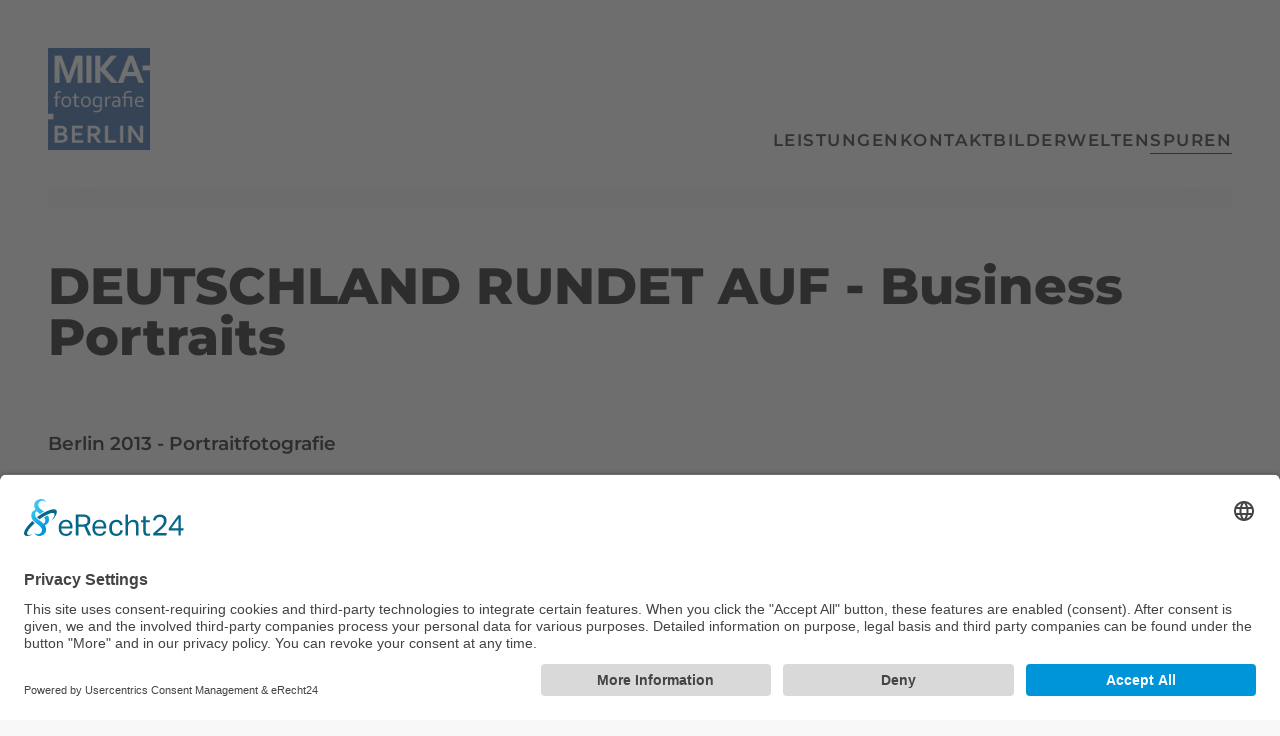

--- FILE ---
content_type: text/html; charset=utf-8
request_url: https://www.mika-fotografie.berlin/mika-blog/deutschland-rundet-auf/
body_size: 10200
content:
<!-- Header -->
<!DOCTYPE html>
<html lang="en">

<head>
	<!-- CMS and Theme by IO200 (https://www.io200.com) -->
	<!-- Meta -->
	<meta http-equiv="Content-Type" content="text/html; charset=utf-8">
	<meta name="viewport" content="width=device-width, initial-scale=1, viewport-fit=cover">
	<meta name="mobile-web-app-capable" content="yes">
	<!-- Meta (SEO) -->
	<title>DEUTSCHLAND RUNDET AUF - Business Portraits - Projekte | MIKA-fotografie | Berlin</title><meta name="description" content="&nbsp;"><meta name="keywords" content=", Portraitfotografie">	<meta name="robots" content="all">
	<!-- CSS -->
	<link rel="preload" href="/res/style/_base.css?v=2.22k" as="style"><link rel="stylesheet" href="/res/style/_base.css?v=2.22k" type="text/css" media="screen"><link rel="preload" href="/res/style/layout-containersplitheader.css?v=2.22k" as="style"><link rel="stylesheet" href="/res/style/layout-containersplitheader.css?v=2.22k" type="text/css" media="screen"><link rel="stylesheet" href="/res/style/_flavors.css?v=2.22k" type="text/css" media="screen">	<style>
                    ul.gallery.gallery-album{--gallery-spacingfactor: 0.5;}                    
                    @media (max-width:999px){ul.gallery.gallery-album{width:calc(100% + 2rem - 2rem * min(1, var(--gallery-spacingfactor)));margin-left:calc(-1rem + 1rem * min(1, var(--gallery-spacingfactor)));}}
                    ul.gallery.gallery-set{--gallery-spacingfactor: 0.5;}
                    @media (max-width:999px){ul.gallery.gallery-set{width:calc(100% + 2rem - 2rem * min(1, var(--gallery-spacingfactor)));margin-left:calc(-1rem + 1rem * min(1, var(--gallery-spacingfactor)));}}
                </style>	<style>
			@media (min-width:1000px) {
				header span.website-title, header h1.website-title {
					content:url(/storage/custom/logo.png?t=9d98c9);
					width:auto;height:3em;
					font-size:2em;
				}
			}
			@media (max-width:999px) {
				header span.website-title, header h1.website-title {
					display:block;
					content:url([data-uri]);
					background-image:url(/storage/custom/logo.png?t=9d98c9);
					background-size:contain;background-repeat:no-repeat;background-position:center left;
					width:90%;aspect-ratio:9/1;
				}
			}
		</style>	<style>/* Farben 
#D08020 Orange
#EE9A00 Orange 2 für Sichtbarkeit
#3C68A7 Logo Blau
Hintergrund
*/

:root{--website-mika-orange:#D08020;}
:root{--website-mika-blau:#3C68A7;}
:root{--website-mika-schwarz:#222;}
:root{--website-mika-schwarz2:#3C68A7;}

:root{--website-background:#f8f8f8;}
:root{--gallery-layout-wall-padding:6px;}
:root{--gallery-layout-wall-padding-set:4px;}
:root{--gallery-layout-mosaic-padding:14px;}
:root{--gallery-layout-grid-padding-set:4.8em;}
:root{--gallery-layout-masonry-padding:0.5em;}
:root{--gallery-layout-masonry-padding-set:2.5em;}
:root{--mika-button-primary-padding:14px;}

@media (max-width:999px){
  :root{--gallery-layout-wall-padding:4px;}
  :root{--gallery-layout-mosaic-padding:7px;}
  :root{--gallery-layout-grid-padding:1.6em;}
  :root{--gallery-layout-grid-padding-set:3em;}
  :root{--mika-button-primary-padding:7px;}
}

/* montserrat-regular - latin */
@font-face {
  font-display: swap; /* Check https://developer.mozilla.org/en-US/docs/Web/CSS/@font-face/font-display for other options. */
  font-family: 'Montserrat';
  font-style: normal;
  font-weight: 400;
  src: url('/fonts/montserrat-v26-latin-regular.woff2') format('woff2'); /* Chrome 36+, Opera 23+, Firefox 39+, Safari 12+, iOS 10+ */
}
/* montserrat-600 - latin */
@font-face {
  font-display: swap; /* Check https://developer.mozilla.org/en-US/docs/Web/CSS/@font-face/font-display for other options. */
  font-family: 'Montserrat';
  font-style: normal;
  font-weight: 600;
  src: url('/fonts/montserrat-v26-latin-600.woff2') format('woff2'); /* Chrome 36+, Opera 23+, Firefox 39+, Safari 12+, iOS 10+ */
}

/* montserrat-800 - latin */
@font-face {
  font-display: swap; /* Check https://developer.mozilla.org/en-US/docs/Web/CSS/@font-face/font-display for other options. */
  font-family: 'Montserrat';
  font-style: normal;
  font-weight: 800;
  src: url('/fonts/montserrat-v26-latin-800.woff2') format('woff2'); /* Chrome 36+, Opera 23+, Firefox 39+, Safari 12+, iOS 10+ */
}

body, main, p, a {font-size:17px; font-family: "Montserrat", Helvetica, Arial, sans-serif; font-weight: 400;} 
body {color:var(--website-mika-schwarz);} 
main h1 {font-size: 3.6em; margin: 1em 0 0.1em 0; padding-bottom:0em; line-height:1em; font-weight: 800; } 
main h2, .collection-description h2 {font-size: 1.3em; margin-top:0.5em; margin-bottom:0; padding-bottom:1em; font-weight: 400; } 
.collection-description h2 {padding-bottom:0.5em; margin-top:0.2em; }
main h3 {font-size: 1.4em; padding-bottom:0.3em; border-bottom: 1px solid #ccc; font-weight: 600;} 

/* HeroBoxen */
/* div.hero > div.text-wrapper {align-content: start; padding-top:0; padding-left:0; background-color: var(--website-background);} */
div.hero > div.text-wrapper {align-content: start;}
div.hero > div.text-wrapper a.button {margin-top: 2em;}
div.hero > div.text-wrapper h2 {font-size: 2.4em; margin-bottom: 0; padding-bottom:0.1em; font-weight: 800;}

main p{text-align: left;}
a {color:var(--website-mika-blau);}

/* pretitle Anzeige aus */
span.pretitle {display: none;}

/* Pfeile Vor/Zurück entfernen */
svg.symbol.symbol-arrowforward, svg.symbol.symbol-arrowback { display: none;}
p.links-prevnext a.link-next:after, p.links-prevnext a.link-prev:before {display: none;}
a.sitelink.link-prev, a.sitelink.link-next, a.sitelink { font-size: 1em; font-weight: 600; margin-top: 1em;}
p.links-prevnext .link-next {text-align: right;}
p.links-prevnext .link-prev {text-align: left;}

/* Set Boxen */
ul.gallery.gallery-set.layout-mosaic li span.info, 
ul.gallery.gallery-set.layout-wall li span.info {
    text-transform: none;
    text-shadow: none;
    Padding: 0.4em;
    background: var(--website-mika-blau);
    opacity: 80%;
    font-size: 0.7em;
}

/* Boxen Layout in Pages */
.mika-pages-boxen, .mika-pages-boxen-first {
	margin-top: 1.5em;	
	margin-bottom: 6em;
}

.mika-pages-boxen-first {
	margin-top: 3.5em;	
}

h2.mika-pages-boxen-title, h2.mika-pages-boxen-title2 {
	margin-bottom:0.8em;
	margin-top:2em!important;
        line-height: 1.4em;
}

h2.mika-pages-boxen-title2 {
	margin-top:0.2em;
        font-size: 1.2em;
}

h3.mika-pages-boxen-title, h3.mika-pages-boxen-title2 {
	margin-bottom:1em;
	margin-top:2em;
}

h3.mika-pages-boxen-title2 {
	margin-top:1em;
}

/* runde Ecken */
div.photo-wrapper {border-radius: 10px;}

/*+++++++++++++++++++++++++++++++++ */


main.template-album .collection-description, main.template-albums .collection-description {
    max-width: 90rem;}

@media (min-width: 1000px) {
    main p  {font-size: 1.1em; }    
    header nav > ul > li > .nav-item-title {font-weight: 600;}  
    header nav ul li .nav-item-title {font-weight: 600; font-size:0.9em;}
    .umbruchdesktop::after {content: '\A'; white-space: pre;}
    .showmobiltext {display: none;}
    .showmobilpicture {display: none;}
    footer nav ul.secondary li:after, footer nav ul.secondary ul:before {content: "\00a0\00a0\2022\00a0\00a0";}
    footer ul.secondary li:after, footer nav ul.secondary ul:before {margin-inline: 0.2em;}
}

/*+++++++++++++++++++++++++++++++++ */

ul.gallery {margin-bottom: 0; }

.button-primary {
	color: #fff;
 	background: var(--website-mika-schwarz2);
   	font-weight: 700;
        font-size:1em;
  	border:0;
   	margin-right:var(--mika-button-primary-padding);
}

div.backlink {
        display: none;
	font-size: 0.em;
   	visibility: hidden;
   	height: 0px;
   	padding:0;
   	margin:0;
}

aside.blog-sidebar div, aside.blog-sidebar div *, span.info.info-title {
    color: black;
}

article .article-title h1, article .article-header h2 {
    margin: 0.7em 0em 0.5em 0em;
}

.textjustify {text-align: left!important; margin-bottom:2em}
.textgross {text-transform: uppercase;}
.button-secondary {border: 2px solid var(--website-mika-orange);}
.lastpagetext{margin-bottom:0}
.lastpagebutton{margin-bottom:0; margin-top:2em;}
.kunden-text {color:#3c68a7; line-height: 1.5em;}
span.success {color: #3c68a7;}
.img-link-social {display:inline; margin-left:0.4em;}

/*---------- 999px -------------*/

@media (max-width:999px){
    body, main, p{font-size:1em;} 
    header span.website-title {aspect-ratio: 4/1!important; margin-bottom:0.2em; padding-top:0;}
 	main {padding-top:0;}
  	.mika-pages-boxen {padding: 0em; margin-bottom: 3em;}
	h2.mika-pages-boxen-title {margin-bottom:1em; margin-top:1em;}
	h3.mika-pages-boxen-title {margin-bottom:1em; margin-top:1em; line-height: 1.4em;}
    div.text-wrapper h2  {font-size: 2.4em;}
    div.text-wrapper p  {font-size: 1.3em; line-height: 1.6em;}
        main p  {font-size: 1.3em; line-height: 1.6em;}    
	main h1 {font-size: 2.4em; text-align: left; line-height:1.2em; margin-top:0; padding-bottom:0.2em;}   
	main h2 {font-size: 1.4em; line-height:1.4em;} 
	main h3 {font-size: 1.4em;} 
  main.template-album > p.collection-description {text-align: left;} 
  ul.gallery.layout-mosaic {--gallery-layout-mosaic-padding: 7px!important;}
    a.button.button-primary:link {font-size: 1em; display: inline-block; margin-bottom: var(--mika-button-primary-padding);}
    .umbruch::after {content: '\A'; white-space: pre;}
    header nav ul li a, header nav ul li span {font-size: 1.4em; font-weight: 500; line-height: 1.4em; letter-spacing: 2.5px;}

    div.hero > div.photo-wrapper {padding-bottom: 1.8em; background-color: var(--website-background);}
    div.text-wrapper p { font-size: 1.2em; }
    .showdesktoptext {display: none;}
    .showdesktoppicture {display: none;}
    footer ul.secondary li:after, footer nav ul.secondary ul:before {margin-inline: 0; margin-right:1em;}
}

/*
@media (max-width:700px){    main p  {font-size: 0.9em; line-height: 1.9em;} }
*/

@media (max-width:600px){
   main p  {font-size: 1.2em; line-height: 1.9em;}
   .showtablettext {display: none;}
   .umbruchhandy::after {content: '\A'; white-space: pre;}
}


/* Abstand Fotos */
/*
ul.gallery.layout-wall li { --gallery-spacingfactor :0.2 } 
ul.gallery.layout-mosaic { --gallery-spacingfactor :0.2 } 
*/

/* Direkteinbindungen 

--in KONTAKT direkt einbinden über CSS der LINKS
figure.template-tag {margin-top: 0!important;}
a:link {
	display: inline-block;
	margin-bottom: var(--gallery-layout-mosaic-padding);
}

--in ALBUM direkt einbinden über CSS der LINKS
@media (max-width:999px){
main.template-album > p.collection-description a:link {
	display: inline-block;
        font-size:1em;
        }
}

--in Impressum
@media (max-width: 999px){
	main p { font-size: 1em;}
	main h3 {font-size: 1.2em;}
	main h1, main h2 {font-size: 2.2em;}
}

--in BLOG 
div.header-meta.article-meta, p.excerpt {visibility: hidden; height: 0.5em; font-size: 0.5em;}
main.template-blog .blog-article{margin-top:2em;}
main h1{ text-transform: none;}
main h2{ font-size: 2em;}
main h4 {margin-top:0;}
svg.symbol {display: none;}

---ALBUM Startseite
ul.gallery.layout-card li img.photo{aspect-ratio:1/1;object-fit:cover;} 
ul.gallery.layout-card li div.photo-wrapper.photo-portrait{width:100%;}

@media (max-width:600px){
  .template-tag li img {width: 125%!important;}
  ul.gallery.layout-card {display: block;}
}

@media (max-width:999px){
  .template-tag li img {width: 125%!important;}
  ul.gallery.layout-card {display: block;}
}

ul.gallery.gallery-set.layout-card span.info-title {
    padding-top: 0.2em;
    padding-bottom: 1em;
    font-size: 1em;
}

svg.symbol {display: none;}

@media (min-width: 1000px){
.button-primary  {display: none;}
}
*/</style>	<style>div.header-meta.article-meta, p.excerpt {visibility: hidden; height: 0.5em; font-size: 0.5em;}
main.template-blog .blog-article{margin-top:2em;}
main h1{ font-size: 3em; text-transform: none; padding-bottom:0.8em;}
main h2{ font-size: 2em;}
main h4 {margin-top:0;}
svg.symbol {display: none;}

article .article-title h1, article .article-header h2 {margin-bottom: 0;}

1:1 Fotos
article.style-card .article-image div.photo-wrapper .photo-portrait{width:100%;}
article.style-card .article-image div.photo-wrapper {aspect-ratio:1/1!important; object-fit:cover;}
 
/* Hover-Zoom-Effekt für Galerie-Fotos */
div.photo-wrapper { overflow: hidden;}
div.photo-wrapper img.photo { transition: transform 0.3s ease;}
div.photo-wrapper:hover img.photo { transform: scale(1.05);}




</style>	<!-- JS -->
	<script src="/res/script/MyApp.js?v=2.22k"></script>
                <script src="/res/lib/glightbox/glightbox.min.js?v=2.22k" defer></script>
                <link href="/res/lib/glightbox/glightbox.min.css?v=2.22k" type="text/css" rel="stylesheet">	<link rel="alternate" type="application/rss+xml" title="RSS" href="https://www.mika-fotografie.berlin/rss.xml"> <meta property="og:title" content="DEUTSCHLAND RUNDET AUF - Business Portraits" /> <meta property="og:url" content="https://www.mika-fotografie.berlin/mika-blog/deutschland-rundet-auf/" /> <meta property="og:article:published_time" content="2013-06-18T02:00:00+02:00" /> <meta property="og:type" content="article" /> <meta property="og:image" content="https://www.mika-fotografie.berlin/storage/cache/c1/dd/31/mika-fotografiede-team-xxl-blog.jpg" /> <meta property="og:article:section" content="Portraitfotografie" />	<!-- Further -->
	<meta name="cms" data-link="33" data-article="10">	<link rel="icon" href="/storage/custom/favicon.png" type="image/png">
            <meta property="og:logo" content="/storage/custom/favicon.png" />	<link rel="sitemap" href="/sitemap.xml" type="application/xml">	<!-- Code Injection -->
	<script id="usercentrics-cmp" async data-eu-mode="true" data-settings-id="MpoXOtDNZgUAuc" src="https://app.eu.usercentrics.eu/browser-ui/latest/loader.js"></script>

<!-- Google Tag Manager -->
<script type="text/plain" data-usercentrics="Google Tag Manager">(function(w,d,s,l,i){w[l]=w[l]||[];w[l].push({'gtm.start':
new Date().getTime(),event:'gtm.js'});var f=d.getElementsByTagName(s)[0],
j=d.createElement(s),dl=l!='dataLayer'?'&l='+l:'';j.async=true;j.src=
'https://www.googletagmanager.com/gtm.js?id='+i+dl;f.parentNode.insertBefore(j,f);
})(window,document,'script','dataLayer','GTM-T9ZF2Q96');</script>
<!-- End Google Tag Manager -->

<!-- Google tag (gtag.js) -->
<script async src="https://www.googletagmanager.com/gtag/js?id=AW-1059238124">
</script>
<script>
  window.dataLayer = window.dataLayer || [];
  function gtag(){dataLayer.push(arguments);}
  gtag('js', new Date());

  gtag('config', 'AW-1059238124');
</script>

<script type="application/ld+json">
{
	"@context": "http://schema.org/",
	"@type": "LocalBusiness",
	"name": "MIKA-fotografie | Berlin",
	"image": "https://www.mika-fotografie.berlin/storage/custom/logo.png",
	"priceRange": "$$",
	"telephone": "+49 177-2763271",
	"url": "https://www.mika-fotografie.berlin/",
	"address": {
		"@type": "PostalAddress",
		"streetAddress": "Propststr. 10",
		"addressLocality": "Berlin",
		"addressRegion": "",
		"postalCode": "10178",
		"addressCountry": "DE"
	},
     "aggregateRating": {
          "@type": "AggregateRating",
          "ratingValue": 4.8,
          "reviewCount": 37
        },
	"openingHoursSpecification": [
		{
			"@type": "OpeningHoursSpecification",
			"dayOfWeek": ["Sunday", "Monday", "Tuesday", "Wednesday", "Thursday", "Friday", "Saturday"],
			"opens": "08:00",
			"closes": "21:00"
		}
	]
}
</script></head>

<body class="language- template-blog templatelayout-standard layout-containersplitheader mode-light flavors-mobilemenuiconastext flavors-darklightbox flavors-mobilelayoutfixedheader flavors-roundedborders flavors-slideeffect">

	<a href="#top" onclick="document.getElementById('top')?.focus()" class="skip-link">Skip to content</a>

	<div id="container">
			<!-- Header -->
			<header>
				<div class="title-container">
					<span class="website-title has-logo"><a href="https://www.mika-fotografie.berlin/" title="MIKA-fotografie | Berlin" class="website-title-link">MIKA-fotografie | Berlin</a></span>
									</div>
				<nav>
										<ul class="primary level-0"><li class="linktemplate-page"><a href="/leistungen-fotograf/" class="nav-item-title" title="Leistungen">Leistungen</a></li><li class="linktemplate-contact"><a href="/kontakt/" class="nav-item-title" title="Kontakt">Kontakt</a></li><li class="linktemplate-"><span class="nav-item-title">Bilderwelten</span><ul class="primary level-1"><li class="linktemplate-album"><a href="/eventfotos/" class="nav-item-title" title="Events & Veranstaltungen">Events & Veranstaltungen</a></li><li class="linktemplate-album"><a href="/portraitfotos/" class="nav-item-title" title="Portraits & Menschen">Portraits & Menschen</a></li><li class="linktemplate-album"><a href="/businessfotos/" class="nav-item-title" title="Business & PR-Fotos">Business & PR-Fotos</a></li><li class="linktemplate-album"><a href="/medizinfotos/" class="nav-item-title" title="Medizin & Gesundheit">Medizin & Gesundheit</a></li><li class="linktemplate-album"><a href="/messefotos/" class="nav-item-title" title="Messen & Konferenzen">Messen & Konferenzen</a></li><li class="linktemplate-album"><a href="/innenarchitekturfotos/" class="nav-item-title" title="Innenarchitektur">Innenarchitektur</a></li><li class="linktemplate-album"><a href="/ki-fotos/" class="nav-item-title" title="KI-Fotos & KI-Videos">KI-Fotos & KI-Videos</a></li></ul></li><li class="active linktemplate-"><span class="nav-item-title">Spuren</span><ul class="primary level-1"><li class="linktemplate-page"><a href="/ueber-mich/" class="nav-item-title" title="Über mich">Über mich</a></li><li class="linktemplate-page"><a href="/kunden-agenturen/" class="nav-item-title" title="Kunden">Kunden</a></li><li class="active linktemplate-blog"><a href="/mika-blog/" class="nav-item-title" title="Projekte">Projekte</a></li><li class="linktemplate-"><a href="https://maps.app.goo.gl/n1zxPnuwRjgmbDKz9" class="nav-item-title" target="_blank" title="&raquo; Google Maps">&raquo; Google Maps</a></li><li class="linktemplate-"><a href="https://www.linkedin.com/in/mikafotografieberlin/" class="nav-item-title" target="_blank" title="&raquo; Linkedin">&raquo; Linkedin</a></li><li class="linktemplate-"><a href="https://www.facebook.com/MIKAfotografie?path=FB" class="nav-item-title" target="_blank" title="&raquo; Facebook">&raquo; Facebook</a></li></ul></li></ul>				</nav>
			</header>

			<!-- Content -->
			<main id="top" class="template-blog" tabindex="-1">

<div class="backlink"><a href="/mika-blog/" class="sitelink" title="Projekte"><svg class="symbol symbol-arrowback" xmlns="http://www.w3.org/2000/svg" height="24" viewBox="0 -960 1280 960" width="32"><path d="M400-240 160-480l240-240 56 58-142 142h806v80H314l142 142-56 58Z"></path></svg> Projekte</a></div>
<div class="sectioncontainer sectioncontainer-blog blog-article blogstyle-card">
			<section class="sectionaside sectionaside-blog blog-article">
						<article class="style-article">
				<div class="header">
					<div class="header-title article-title">
						<h1 class="desktop mobile">DEUTSCHLAND RUNDET AUF - Business Portraits</h1>
					</div>
					<div class="header-meta article-meta">
						<p class="meta-date"><span class="date"><a href="/mika-blog/year/2013/1/" class="sitelink" title="Articles in 2013">June 18, 2013</a></span><span class="dateclassification-connection">&nbsp;in&nbsp;</span></p><ul class="meta-classification"><li class="category"><a href="/mika-blog/category/portraitfotografie/1/" class="sitelink" title="Articles in Portraitfotografie">Portraitfotografie</a></li></ul>					</div>
					<div class="header-image article-image image-available"  style="background-color:#f2f2f2;">
						<div class="photo-wrapper photo-landscape blur-wrapper" style="--aspectratio:1.5;" data-photoid="2596" data-photosecret="9b2b21a9"><img style="visibility:hidden;" data-src="/storage/cache/c1/dd/31/mika-fotografiede-team-xxl-blog.jpg?t=d647e8" data-srcset="/storage/cache/c1/dd/31/mika-fotografiede-team-xxl-blog.thumb48.webp?t=d647e8 48w" data-srcsetall="/storage/cache/c1/dd/31/mika-fotografiede-team-xxl-blog.thumb48.webp?t=d647e8 48w,/storage/cache/c1/dd/31/mika-fotografiede-team-xxl-blog.thumb192.webp?t=d647e8 192w,/storage/cache/c1/dd/31/mika-fotografiede-team-xxl-blog.thumb288.webp?t=d647e8 288w,/storage/cache/c1/dd/31/mika-fotografiede-team-xxl-blog.thumb624.webp?t=d647e8 624w,/storage/cache/c1/dd/31/mika-fotografiede-team-xxl-blog.thumb912.webp?t=d647e8 912w,/storage/cache/c1/dd/31/mika-fotografiede-team-xxl-blog.thumb1296.webp?t=d647e8 1296w,/storage/cache/c1/dd/31/mika-fotografiede-team-xxl-blog.thumb2016.webp?t=d647e8 2016w,/storage/cache/c1/dd/31/mika-fotografiede-team-xxl-blog.jpg?t=d647e8 2048w" sizes="(max-width: 999px) 100vw, 100vw" alt="DEUTSCHLAND RUNDET AUF - Business Portraits" class="js-effect-blurin photo photo-landscape" width="2048" height="1366" data-aspectratio="1.5" loading="lazy"></div>					</div>
				</div>
				<div class="content">
					<h4>Berlin 2013 - Portraitfotografie</h4>

<p>Fotoshooting mit den "Aufrunden bitte!" Kids.<br>
Die Kids sind unter anderem auf Plakaten in den teilnehmenden Geschäften, auf Flyern und Online zu sehen.</p>

<p>Fotoshooting mit dem Team von DEUTSCHLAND RUNDET AUF in der Friedrichstrasse von Berlin. Danke, ohne Euch wären nicht diese unverkrampften ansprechenden Fotos möglich gewesen. Ihr wart einfach gut drauf und habt viel Spaß am Fotoshooting gehabt. Ich fotografiere Euch jederzeit gern wieder… ;-)</p>

<p><em>"JudithEsser - 20. Feb 2013 - 5/5 - Im Dezember habe ich für eine Scheckübergabe von der Stiftung bei der ich arbeite nach einem günstigen und gleichzeitig professionellen Fotografen in Berlin gesucht. Dabei bin ich auf Maik gestoßen, habe eine Email geschrieben und wurde sofort zurückgerufen. Nach dem Telefonat war sofort klar, dass wir mit Maik zusammen arbeiten würden. Die Zusammenarbeit hat dann auch super geklappt, Maik hat es geschafft die 20 Kinder, die auf dem Foto zu sehen waren zu bändigen und das Ergebnis hat uns so sehr begeistert, dass wir ihn für das Fotoshooting für unsere Homepagefotos direkt wieder gebucht haben. Auch hier hat er sich wieder viel mehr Zeit genommen als eigentlich vereinbart war und hat mit uns allen so viele Motive durchprobiert, bis auch der Selbstkritischste zufrieden war. Dabei konnten wir zwischendrin immer wieder die Bilder sehen und haben auch hinterher eine große Auswahl an Bildern angeboten bekommen. Und am allerwichtigsten, das Shooting hat einfach Spaß gemacht und war nicht so verkrampft wie das sonst schon mal der Fall sein kann, und das sieht man auch auf den Bildern! Wir sind also rundum zufrieden und können Maik nur weiterempfehlen!" QYPE</em></p>
<br>

<ul class="template-tag gallery gallery-album layout-mosaic cols-5 cols-mobile-2 hover-2 gallery-unmounted"><li><a href="/storage/cache/ef/d1/98/mika-fotografiede-8663-16bit-prophoto-mit-schatten-blog.jpg?t=d647e8" data-gallery="1" class="sitelink js-lightbox" title=""><div class="photo-wrapper photo-portrait" style="--aspectratio:0.75;" data-photoid="2588" data-photosecret="d84cb371"><img style="visibility:hidden; object-position:52.11% 45.4%;" data-src="/storage/cache/ef/d1/98/mika-fotografiede-8663-16bit-prophoto-mit-schatten-blog.jpg?t=d647e8" data-srcset="/storage/cache/ef/d1/98/mika-fotografiede-8663-16bit-prophoto-mit-schatten-blog.thumb48.webp?t=d647e8 48w,/storage/cache/ef/d1/98/mika-fotografiede-8663-16bit-prophoto-mit-schatten-blog.thumb192.webp?t=d647e8 192w,/storage/cache/ef/d1/98/mika-fotografiede-8663-16bit-prophoto-mit-schatten-blog.thumb288.webp?t=d647e8 288w,/storage/cache/ef/d1/98/mika-fotografiede-8663-16bit-prophoto-mit-schatten-blog.thumb624.webp?t=d647e8 624w,/storage/cache/ef/d1/98/mika-fotografiede-8663-16bit-prophoto-mit-schatten-blog.thumb912.webp?t=d647e8 912w,/storage/cache/ef/d1/98/mika-fotografiede-8663-16bit-prophoto-mit-schatten-blog.thumb1296.webp?t=d647e8 1296w,/storage/cache/ef/d1/98/mika-fotografiede-8663-16bit-prophoto-mit-schatten-blog.jpg?t=d647e8 1536w" sizes="(max-width: 999px) 40vw, 20vw" alt="DEUTSCHLAND RUNDET AUF - Kids Aufrunden bitte!" class="js-effect-fadein photo photo-portrait" width="1536" height="2048" data-aspectratio="0.75" loading="lazy"></div></a></li><li><a href="/storage/cache/9c/65/4a/mika-fotografiede-mika8692-org-blog.jpg?t=d647e8" data-gallery="1" class="sitelink js-lightbox" title=""><div class="photo-wrapper photo-portrait" style="--aspectratio:0.75;" data-photoid="2594" data-photosecret="2f2f66ec"><img style="visibility:hidden; object-position:49.04% 44.83%;" data-src="/storage/cache/9c/65/4a/mika-fotografiede-mika8692-org-blog.jpg?t=d647e8" data-srcset="/storage/cache/9c/65/4a/mika-fotografiede-mika8692-org-blog.thumb48.webp?t=d647e8 48w,/storage/cache/9c/65/4a/mika-fotografiede-mika8692-org-blog.thumb192.webp?t=d647e8 192w,/storage/cache/9c/65/4a/mika-fotografiede-mika8692-org-blog.thumb288.webp?t=d647e8 288w,/storage/cache/9c/65/4a/mika-fotografiede-mika8692-org-blog.thumb624.webp?t=d647e8 624w,/storage/cache/9c/65/4a/mika-fotografiede-mika8692-org-blog.thumb912.webp?t=d647e8 912w,/storage/cache/9c/65/4a/mika-fotografiede-mika8692-org-blog.thumb1296.webp?t=d647e8 1296w,/storage/cache/9c/65/4a/mika-fotografiede-mika8692-org-blog.jpg?t=d647e8 1537w" sizes="(max-width: 999px) 40vw, 20vw" alt="DEUTSCHLAND RUNDET AUF - Kids Aufrunden bitte!" class="js-effect-fadein photo photo-portrait" width="1537" height="2050" data-aspectratio="0.75" loading="lazy"></div></a></li><li><a href="/storage/cache/b7/6b/2f/mika-fotografie-chantal-036-mit-schatten-blog.jpg?t=d647e8" data-gallery="1" class="sitelink js-lightbox" title=""><div class="photo-wrapper photo-portrait" style="--aspectratio:0.667;" data-photoid="2587" data-photosecret="6f34c03e"><img style="visibility:hidden;" data-src="/storage/cache/b7/6b/2f/mika-fotografie-chantal-036-mit-schatten-blog.jpg?t=d647e8" data-srcset="/storage/cache/b7/6b/2f/mika-fotografie-chantal-036-mit-schatten-blog.thumb48.webp?t=d647e8 48w,/storage/cache/b7/6b/2f/mika-fotografie-chantal-036-mit-schatten-blog.thumb192.webp?t=d647e8 192w,/storage/cache/b7/6b/2f/mika-fotografie-chantal-036-mit-schatten-blog.thumb288.webp?t=d647e8 288w,/storage/cache/b7/6b/2f/mika-fotografie-chantal-036-mit-schatten-blog.thumb624.webp?t=d647e8 624w,/storage/cache/b7/6b/2f/mika-fotografie-chantal-036-mit-schatten-blog.thumb912.webp?t=d647e8 912w,/storage/cache/b7/6b/2f/mika-fotografie-chantal-036-mit-schatten-blog.thumb1296.webp?t=d647e8 1296w,/storage/cache/b7/6b/2f/mika-fotografie-chantal-036-mit-schatten-blog.jpg?t=d647e8 1365w" sizes="(max-width: 999px) 40vw, 20vw" alt="DEUTSCHLAND RUNDET AUF - Kids Aufrunden bitte!" class="js-effect-fadein photo photo-portrait" width="1365" height="2047" data-aspectratio="0.667" loading="lazy"></div></a></li><li><a href="/storage/cache/c1/dd/31/mika-fotografiede-team-xxl-blog.jpg?t=d647e8" data-gallery="1" class="sitelink js-lightbox" title=""><div class="photo-wrapper photo-landscape" style="--aspectratio:1.5;" data-photoid="2596" data-photosecret="9b2b21a9"><img style="visibility:hidden;" data-src="/storage/cache/c1/dd/31/mika-fotografiede-team-xxl-blog.jpg?t=d647e8" data-srcset="/storage/cache/c1/dd/31/mika-fotografiede-team-xxl-blog.thumb48.webp?t=d647e8 48w,/storage/cache/c1/dd/31/mika-fotografiede-team-xxl-blog.thumb192.webp?t=d647e8 192w,/storage/cache/c1/dd/31/mika-fotografiede-team-xxl-blog.thumb288.webp?t=d647e8 288w,/storage/cache/c1/dd/31/mika-fotografiede-team-xxl-blog.thumb624.webp?t=d647e8 624w,/storage/cache/c1/dd/31/mika-fotografiede-team-xxl-blog.thumb912.webp?t=d647e8 912w,/storage/cache/c1/dd/31/mika-fotografiede-team-xxl-blog.thumb1296.webp?t=d647e8 1296w,/storage/cache/c1/dd/31/mika-fotografiede-team-xxl-blog.thumb2016.webp?t=d647e8 2016w,/storage/cache/c1/dd/31/mika-fotografiede-team-xxl-blog.jpg?t=d647e8 2048w" sizes="(max-width: 999px) 40vw, 20vw" alt="DEUTSCHLAND RUNDET AUF - Team Portrait Fotoshooting" class="js-effect-fadein photo photo-landscape" width="2048" height="1366" data-aspectratio="1.5" loading="lazy"></div></a></li><li><a href="/storage/cache/c7/0b/27/mika-fotografiede-henryk-xxl-neu-blog.jpg?t=d647e8" data-gallery="1" class="sitelink js-lightbox" title=""><div class="photo-wrapper photo-portrait" style="--aspectratio:0.667;" data-photoid="2590" data-photosecret="bd95bbc4"><img style="visibility:hidden;" data-src="/storage/cache/c7/0b/27/mika-fotografiede-henryk-xxl-neu-blog.jpg?t=d647e8" data-srcset="/storage/cache/c7/0b/27/mika-fotografiede-henryk-xxl-neu-blog.thumb48.webp?t=d647e8 48w,/storage/cache/c7/0b/27/mika-fotografiede-henryk-xxl-neu-blog.thumb192.webp?t=d647e8 192w,/storage/cache/c7/0b/27/mika-fotografiede-henryk-xxl-neu-blog.thumb288.webp?t=d647e8 288w,/storage/cache/c7/0b/27/mika-fotografiede-henryk-xxl-neu-blog.thumb624.webp?t=d647e8 624w,/storage/cache/c7/0b/27/mika-fotografiede-henryk-xxl-neu-blog.thumb912.webp?t=d647e8 912w,/storage/cache/c7/0b/27/mika-fotografiede-henryk-xxl-neu-blog.thumb1296.webp?t=d647e8 1296w,/storage/cache/c7/0b/27/mika-fotografiede-henryk-xxl-neu-blog.jpg?t=d647e8 1365w" sizes="(max-width: 999px) 40vw, 20vw" alt="DEUTSCHLAND RUNDET AUF - Team Portrait Fotoshooting" class="js-effect-fadein photo photo-portrait" width="1365" height="2047" data-aspectratio="0.667" loading="lazy"></div></a></li><li><a href="/storage/cache/b2/d9/ba/mika-fotografiede-jana-xxl-blog.jpg?t=d647e8" data-gallery="1" class="sitelink js-lightbox" title=""><div class="photo-wrapper photo-portrait" style="--aspectratio:0.667;" data-photoid="2591" data-photosecret="7782d618"><img style="visibility:hidden; object-position:49.04% 41.07%;" data-src="/storage/cache/b2/d9/ba/mika-fotografiede-jana-xxl-blog.jpg?t=d647e8" data-srcset="/storage/cache/b2/d9/ba/mika-fotografiede-jana-xxl-blog.thumb48.webp?t=d647e8 48w,/storage/cache/b2/d9/ba/mika-fotografiede-jana-xxl-blog.thumb192.webp?t=d647e8 192w,/storage/cache/b2/d9/ba/mika-fotografiede-jana-xxl-blog.thumb288.webp?t=d647e8 288w,/storage/cache/b2/d9/ba/mika-fotografiede-jana-xxl-blog.thumb624.webp?t=d647e8 624w,/storage/cache/b2/d9/ba/mika-fotografiede-jana-xxl-blog.thumb912.webp?t=d647e8 912w,/storage/cache/b2/d9/ba/mika-fotografiede-jana-xxl-blog.thumb1296.webp?t=d647e8 1296w,/storage/cache/b2/d9/ba/mika-fotografiede-jana-xxl-blog.jpg?t=d647e8 1365w" sizes="(max-width: 999px) 40vw, 20vw" alt="DEUTSCHLAND RUNDET AUF - Team Portrait Fotoshooting" class="js-effect-fadein photo photo-portrait" width="1365" height="2047" data-aspectratio="0.667" loading="lazy"></div></a></li><li><a href="/storage/cache/72/28/b3/mika-fotografiede-christian-xxl-blog.jpg?t=d647e8" data-gallery="1" class="sitelink js-lightbox" title=""><div class="photo-wrapper photo-portrait" style="--aspectratio:0.667;" data-photoid="2589" data-photosecret="5fd6cc35"><img style="visibility:hidden; object-position:51.72% 41.07%;" data-src="/storage/cache/72/28/b3/mika-fotografiede-christian-xxl-blog.jpg?t=d647e8" data-srcset="/storage/cache/72/28/b3/mika-fotografiede-christian-xxl-blog.thumb48.webp?t=d647e8 48w,/storage/cache/72/28/b3/mika-fotografiede-christian-xxl-blog.thumb192.webp?t=d647e8 192w,/storage/cache/72/28/b3/mika-fotografiede-christian-xxl-blog.thumb288.webp?t=d647e8 288w,/storage/cache/72/28/b3/mika-fotografiede-christian-xxl-blog.thumb624.webp?t=d647e8 624w,/storage/cache/72/28/b3/mika-fotografiede-christian-xxl-blog.thumb912.webp?t=d647e8 912w,/storage/cache/72/28/b3/mika-fotografiede-christian-xxl-blog.thumb1296.webp?t=d647e8 1296w,/storage/cache/72/28/b3/mika-fotografiede-christian-xxl-blog.jpg?t=d647e8 1365w" sizes="(max-width: 999px) 40vw, 20vw" alt="DEUTSCHLAND RUNDET AUF - Team Portrait Fotoshooting" class="js-effect-fadein photo photo-portrait" width="1365" height="2047" data-aspectratio="0.667" loading="lazy"></div></a></li><li><a href="/storage/cache/07/38/72/mika-fotografiede-judith-xxl-blog.jpg?t=d647e8" data-gallery="1" class="sitelink js-lightbox" title=""><div class="photo-wrapper photo-portrait" style="--aspectratio:0.667;" data-photoid="2592" data-photosecret="31d34d40"><img style="visibility:hidden;" data-src="/storage/cache/07/38/72/mika-fotografiede-judith-xxl-blog.jpg?t=d647e8" data-srcset="/storage/cache/07/38/72/mika-fotografiede-judith-xxl-blog.thumb48.webp?t=d647e8 48w,/storage/cache/07/38/72/mika-fotografiede-judith-xxl-blog.thumb192.webp?t=d647e8 192w,/storage/cache/07/38/72/mika-fotografiede-judith-xxl-blog.thumb288.webp?t=d647e8 288w,/storage/cache/07/38/72/mika-fotografiede-judith-xxl-blog.thumb624.webp?t=d647e8 624w,/storage/cache/07/38/72/mika-fotografiede-judith-xxl-blog.thumb912.webp?t=d647e8 912w,/storage/cache/07/38/72/mika-fotografiede-judith-xxl-blog.thumb1296.webp?t=d647e8 1296w,/storage/cache/07/38/72/mika-fotografiede-judith-xxl-blog.jpg?t=d647e8 1365w" sizes="(max-width: 999px) 40vw, 20vw" alt="DEUTSCHLAND RUNDET AUF - Team Portrait Fotoshooting" class="js-effect-fadein photo photo-portrait" width="1365" height="2047" data-aspectratio="0.667" loading="lazy"></div></a></li><li><a href="/storage/cache/3a/4f/23/mika-fotografiede-nina-xxl-neu-blog.jpg?t=d647e8" data-gallery="1" class="sitelink js-lightbox" title=""><div class="photo-wrapper photo-portrait" style="--aspectratio:0.667;" data-photoid="2595" data-photosecret="5aa4039f"><img style="visibility:hidden; object-position:43.68% 37.5%;" data-src="/storage/cache/3a/4f/23/mika-fotografiede-nina-xxl-neu-blog.jpg?t=d647e8" data-srcset="/storage/cache/3a/4f/23/mika-fotografiede-nina-xxl-neu-blog.thumb48.webp?t=d647e8 48w,/storage/cache/3a/4f/23/mika-fotografiede-nina-xxl-neu-blog.thumb192.webp?t=d647e8 192w,/storage/cache/3a/4f/23/mika-fotografiede-nina-xxl-neu-blog.thumb288.webp?t=d647e8 288w,/storage/cache/3a/4f/23/mika-fotografiede-nina-xxl-neu-blog.thumb624.webp?t=d647e8 624w,/storage/cache/3a/4f/23/mika-fotografiede-nina-xxl-neu-blog.thumb912.webp?t=d647e8 912w,/storage/cache/3a/4f/23/mika-fotografiede-nina-xxl-neu-blog.thumb1296.webp?t=d647e8 1296w,/storage/cache/3a/4f/23/mika-fotografiede-nina-xxl-neu-blog.jpg?t=d647e8 1365w" sizes="(max-width: 999px) 40vw, 20vw" alt="DEUTSCHLAND RUNDET AUF - Team Portrait Fotoshooting" class="js-effect-fadein photo photo-portrait" width="1365" height="2047" data-aspectratio="0.667" loading="lazy"></div></a></li><li><a href="/storage/cache/ce/98/a6/mika-fotografiede-kirsten-xxl-blog.jpg?t=d647e8" data-gallery="1" class="sitelink js-lightbox" title=""><div class="photo-wrapper photo-portrait" style="--aspectratio:0.667;" data-photoid="2593" data-photosecret="e5350571"><img style="visibility:hidden; object-position:49.04% 34.95%;" data-src="/storage/cache/ce/98/a6/mika-fotografiede-kirsten-xxl-blog.jpg?t=d647e8" data-srcset="/storage/cache/ce/98/a6/mika-fotografiede-kirsten-xxl-blog.thumb48.webp?t=d647e8 48w,/storage/cache/ce/98/a6/mika-fotografiede-kirsten-xxl-blog.thumb192.webp?t=d647e8 192w,/storage/cache/ce/98/a6/mika-fotografiede-kirsten-xxl-blog.thumb288.webp?t=d647e8 288w,/storage/cache/ce/98/a6/mika-fotografiede-kirsten-xxl-blog.thumb624.webp?t=d647e8 624w,/storage/cache/ce/98/a6/mika-fotografiede-kirsten-xxl-blog.thumb912.webp?t=d647e8 912w,/storage/cache/ce/98/a6/mika-fotografiede-kirsten-xxl-blog.thumb1296.webp?t=d647e8 1296w,/storage/cache/ce/98/a6/mika-fotografiede-kirsten-xxl-blog.jpg?t=d647e8 1365w" sizes="(max-width: 999px) 40vw, 20vw" alt="DEUTSCHLAND RUNDET AUF - Team Portrait Fotoshooting" class="js-effect-fadein photo photo-portrait" width="1365" height="2047" data-aspectratio="0.667" loading="lazy"></div></a></li></ul><p><br></p>				</div>
				<div class="footer">
											<div class="footer-disclaimer article-disclaimer">
							<p class="meta-disclaimer"></p>
						</div>
										<div class="footer-meta article-meta"><p class="meta-date"><span class="date"><a href="/mika-blog/year/2013/1/" class="sitelink" title="Articles in 2013">June 18, 2013</a></span><span class="dateclassification-connection">&nbsp;in&nbsp;</span></p><ul class="meta-classification"><li class="category"><a href="/mika-blog/category/portraitfotografie/1/" class="sitelink" title="Articles in Portraitfotografie">Portraitfotografie</a></li></ul></div>
				</div>
			</article>

			
			
					</section>
	
			<!-- Sidebar -->
		<aside class="sectionaside sectionaside-blog blog-sidebar">
			
			
			<div class="sidebar-all">
				<a href="/mika-blog/" class="sitelink" title="All articles">Projekte</a>
			</div>

										<div class="sidebar-years">
					<h3>Years</h3>
					<form class="form-inline">
						<select onchange="window.location = value;">
							<option value="/mika-blog/year/2024/1/" title="Articles in 2024">2024<span class="count"> (10)</span></option><option value="/mika-blog/year/2023/1/" title="Articles in 2023">2023<span class="count"> (8)</span></option><option value="/mika-blog/year/2022/1/" title="Articles in 2022">2022<span class="count"> (2)</span></option><option value="/mika-blog/year/2021/1/" title="Articles in 2021">2021<span class="count"> (2)</span></option><option value="/mika-blog/year/2020/1/" title="Articles in 2020">2020<span class="count"> (1)</span></option><option value="/mika-blog/year/2019/1/" title="Articles in 2019">2019<span class="count"> (4)</span></option><option value="/mika-blog/year/2018/1/" title="Articles in 2018">2018<span class="count"> (2)</span></option><option value="/mika-blog/year/2017/1/" title="Articles in 2017">2017<span class="count"> (1)</span></option><option value="/mika-blog/year/2016/1/" title="Articles in 2016">2016<span class="count"> (5)</span></option><option value="/mika-blog/year/2015/1/" title="Articles in 2015">2015<span class="count"> (9)</span></option><option value="/mika-blog/year/2014/1/" title="Articles in 2014">2014<span class="count"> (8)</span></option><option value="/mika-blog/year/2013/1/" title="Articles in 2013">2013<span class="count"> (4)</span></option><option value="/mika-blog/year/2012/1/" title="Articles in 2012">2012<span class="count"> (3)</span></option><option value="/mika-blog/year/2010/1/" title="Articles in 2010">2010<span class="count"> (3)</span></option><option value="/mika-blog/year/2009/1/" title="Articles in 2009">2009<span class="count"> (2)</span></option><option value="/mika-blog/year/2008/1/" title="Articles in 2008">2008<span class="count"> (1)</span></option>						</select>
					</form>
				</div>
			
							<div class="sidebar-categories">
					<h3>Categories</h3>
					<ul>
						<li><a href="/mika-blog/category/businessfotografie-/1/" class="sitelink" title="Articles in Businessfotografie ">Businessfotografie <span class="count"> (16)</span></a></li><li><a href="/mika-blog/category/eventfotografie-/1/" class="sitelink" title="Articles in Eventfotografie ">Eventfotografie <span class="count"> (35)</span></a></li><li><a href="/mika-blog/category/messefotografie-/1/" class="sitelink" title="Articles in Messefotografie ">Messefotografie <span class="count"> (5)</span></a></li><li><a href="/mika-blog/category/portraitfotografie/1/" class="sitelink" title="Articles in Portraitfotografie">Portraitfotografie<span class="count"> (9)</span></a></li>					</ul>
				</div>
			
			
			<div class="sidebar-archiv">
				<h3>Archive</h3>
				<p>
					<a href="/mika-blog/archive/" class="sitelink" title="Archive">Archive</a>
				</p>
			</div>

			<div class="sidebar-rss">
				<h3>RSS</h3>
				<p>
					<a href="/rss.xml" class="sitelink" title="RSS" target="_blank">RSS</a>
				</p>
			</div>

		</aside>
	</div>

<!-- Footer -->
</main>

<!-- Footer -->
<footer>
							<nav>
				<ul class="secondary level-0"><li class="linktemplate-"><a href="/kontakt/" class="nav-item-title" title="Kontakt">Kontakt</a></li><li class="linktemplate-page"><a href="/event-fotograf/" class="nav-item-title" title="Eventfotografie">Eventfotografie</a></li><li class="linktemplate-page"><a href="/portrait-fotograf/" class="nav-item-title" title="Portraitfotografie">Portraitfotografie</a></li><li class="linktemplate-page"><a href="/business-fotograf/" class="nav-item-title" title="Businessfotografie">Businessfotografie</a></li><li class="linktemplate-page"><a href="/impressum-datenschutzerklaerung/" class="nav-item-title" title="Impressum & Datenschutzerklärung">Impressum & Datenschutzerklärung</a></li></ul>			</nav>
						<p class="footer-info">© Maik Schulze - MIKA-fotografie | Berlin 2003-2026</p></footer>

</div>

<!-- CMS and Theme by IO200 (https://www.io200.com) -->
<script>
                    window.MyApp.settings.lightboxZoomable = true
                    window.MyApp.lang.general = { textClose: `Close` }
                    window.MyApp.lang.pathaccess = { textLogout: `Logout` }
                    
                    document.addEventListener('DOMContentLoaded', () => { window.MyApp.init() })
        	    </script>
</body>

</html>

--- FILE ---
content_type: text/css
request_url: https://www.mika-fotografie.berlin/res/style/_base.css?v=2.22k
body_size: 19093
content:
/* CMS and Theme by IO200 CMS (https://www.IO200.com) */

/*----------RESET-------------------------------------------------------------------------*/
html,body,div,span,applet,object,iframe,h1,h2,h3,h4,h5,h6,p,blockquote,pre,a,abbr,acronym,address,big,cite,code,del,dfn,em,img,ins,kbd,q,s,samp,small,strike,strong,sub,sup,tt,var,b,u,i,center,dl,dt,dd,ol,ul,li,fieldset,form,label,legend,table,caption,tbody,tfoot,thead,tr,th,td,article,aside,canvas,details,embed,figure,figcaption,footer,header,hgroup,menu,nav,output,ruby,section,summary,time,mark,audio,video {margin:0;padding:0;border:0;font-size:100%;font:inherit;vertical-align:baseline;-webkit-tap-highlight-color:transparent;}
body{line-height:normal;} ol,ul {list-style:none;} table {border-collapse:collapse;border-spacing:0;} a{text-decoration:none;color:inherit;} img{display:block;} input,button,textarea,select{font:inherit;border-radius:0;} :focus{outline:0;}
/*----------BASE--------------------------------------------------------------------------*/
/*elements:h1,h2,h3,h4,h5,h6*/
h1{font-size:1.6em;font-weight:600;}
h2{font-size:1.4em;font-weight:600;}
h3{font-size:1.2em;font-weight:600;}
h4{font-size:1.1em;font-weight:600;}
h5{font-size:1em;font-weight:600;}
h6{font-size:0.9em;font-weight:600;}
/*elements:i,em,b,strong,strike*/
i,em{font-style:italic;}
b,strong{font-weight:600;}
strike{text-decoration:line-through;}
/*elements:p,blockquote*/
p,blockquote{text-align:left;}
blockquote{font-style:italic;}
/*elements:ul,ol*/
ul{list-style:square outside;}
ol{list-style:decimal outside;}
/*elements:hr*/
hr{width:80%;border:0;border-top:1px solid #f4f4f4;}
/*elements:table*/
table caption{padding:0 1em;margin-bottom:0.2em;font-weight:600;white-space:nowrap;}
table thead th{padding:0.6em;font-weight:600;}
table tbody td{padding:0.6em;font-size:0.95em;vertical-align:middle;}
table tfoot td{padding:0.6em;font-size:0.9em;}
div.tablewrapper{overflow-x:auto}
/*elements:form*/
form input,form select,form textarea{box-sizing:border-box;font-family:inherit;}


/*----------MAIN--------------------------------------------------------------------------*/
/*margins*/
main > *, main section > *, main div.content > *  {margin-bottom:calc(1.8 * 0.5rem);} /*multiples of line height*/
main h2, main h3, main h4, main h5, main h6{margin-top:calc(1.8 * 1em);}
main h1 + h2, main h2 + h3, main h3 + h4, main h4 + h5{margin-top:0;}
main h2:has(+ul), main h3:has(+ul), main h4:has(+ ul), main h5:has(+ ul), main h6:has(+ ul),
main h2:has(+ol), main h3:has(+ol), main h4:has(+ ol), main h5:has(+ ol), main h6:has(+ ol){margin-bottom:calc(1.8 * 0.25rem);}
main ul > ul, main ul > ol, main ol > ul, main ol > ol{margin-bottom:0;}
main hr, main hr + *{margin-top:calc(2.4 * 1rem);}
@media (max-width:999px){
  main h1{margin-block:1.2rem;}
}
/*elements:h1,h2,h3,h4,h5,h6*/
main h1{font-size:1.6em;font-weight:400;clear:both;}
main h2{font-size:1.4em;font-weight:600;clear:both;}
main h3{font-size:1.2em;font-weight:600;clear:both;}
main h4{font-size:1.1em;font-weight:600;clear:both;}
main h5{font-size:1.0em;font-weight:600;clear:both;}
main h6{font-size:0.9em;font-weight:600;clear:both;}
@media (max-width:999px){
  main h1{font-size:1.5em;text-align:center;}
  main h2{font-size:1.3em;}
  main h3{font-size:1.1em;}
  main h4{font-size:1.0em;}
}
/*elements:hr,br*/
main br {clear:both;}
main hr{border:0;border-top:1px solid #f2f2f2;}
/*elements:p,blockquote*/
main p, main blockquote {line-height:1.8;}
main blockquote{padding-block:0.5em;font-size:2em;font-weight:200;line-height:1.2;}
main blockquote span.cite{display:block;opacity:0.6;font-size:calc(1em/2);}
main blockquote span.cite::before{content:"\2014 "" ";}
@media (min-width:1000px){main blockquote{padding-inline:1.2rem;}}
@media (max-width:999px){main blockquote{text-align:center;}}
/*elements:ul,ol*/
main ul,main ol{line-height:2;margin-left:1.5em;}
main ul{list-style:square outside;}
main ol{list-style:decimal outside;}
main ol li::marker{font-weight:600;}
/*elements:figure*/
main figure{text-align:center;}
main figure figcaption{font-size:0.95em;margin-top:0.25em;}
/*elements:a*/
@media(hover:hover) and (pointer:fine){main a:hover{color:#000;}}
/*elements:table*/
main table, main table th, main table td {font-size:0.95em;border:1px solid #f2f2f2;}
main table tr th {padding:0.75em 0.75em;font-weight:600;background:rgba(25,25,25,0.028);}
main table tr td {padding:0.5em 0.75em;}
/*elements:form*/
main form{padding:1.2em;line-height:1.25;}
main form.form-background{background:rgba(25,25,25,0.028);}
main form h2:first-of-type, main form h3:first-of-type, main form h4:first-of-type, main form h5:first-of-type{margin-top:0;display:block;}
main form h2, main form h3, main form h4{margin-bottom:1em;}
main form p {text-align:left;display:block;margin-bottom:1em;}
main form p:last-child {margin-bottom:0;}
main form p:has(label.optionlabel){text-align:left;}
main form p:has(label.optionlabel) input[type="checkbox"] {vertical-align:middle;margin:0;margin-right:0.1em;position:relative;top:0;}
main form p:has(label.optionlabel) label.optionlabel{vertical-align:middle;line-height:1;}
main form label{user-select:none;}
main form label i, main form label span{font-weight:300;}
main form label:not(.optionlabel){display:block;font-weight:600;}
main form input[type="text"], main form input[type="url"], main form input[type="email"]{width:20em;}
@media (max-width:999px){
  main form input[type="text"], main form input[type="url"], main form input[type="email"]{width:100%;}
}
main form input[type="file"] {color:transparent;background:none;padding:0;border:none;}
main form input, main form select, main form textarea{font-size:0.92em;padding:0.4em 0.6em;border:1px solid #eeeeee;}
main form select:hover{cursor:pointer;}
main form textarea{width:100%;height:12em;}
main form button[type="reset"].reset-x{background:#222222;color:#fff;border:0;opacity:0.12;margin-top:-2.5em;padding:0.2em 0.3em;float:right;}
main form button[type="reset"].reset-x:hover{opacity:1;cursor:pointer;}
main form p.form-info {font-size:0.9em;}
main form div.error-message {color:#cb0000;font-size:0.9em;}
main form:not(.form-inline) > p:not(:first-child):last-child{margin-top:0.5em;}
/*elements:form.form-inline*/
main form.form-inline{padding:0;margin-bottom:1.5em;display:flex;gap:0.5em;flex-flow:row wrap;}
main form.form-inline input[type="text"]{padding:0.5em;font-size:1em;width:16em;border:1px solid #f4f4f4;}
main form.form-inline input.button{padding:0.42em 0.6em;}
main form.form-inline p{width:100%;}
@media (max-width:900px){
  main form.form-inline{justify-content:center;}
  main form.form-inline input[type="text"]{flex:1;width:100%;}
  main form.form-inline button{white-space:nowrap;}
  main form.form-inline p{text-align:center;}
}
/*elements:iframe*/
main iframe{display:block;}
@media (max-width:999px){
  main iframe{width:100%;}
}
/*elements:links*/
main a:not(.button):not(.sitelink){text-decoration:underline;text-underline-offset:0.2em;text-decoration-thickness:1px;}
main a:not(.button):not(.sitelink):hover{text-decoration-thickness:1.25px;}

/*----------FOOTER--------------------------------------------------------------------------*/
footer{display:flex;gap:1.2em;flex-wrap:wrap;flex-basis:100%;align-items:center;justify-content:space-between;}
footer:not(:has(.socialmedia)){gap:0.5em;}
footer > *{flex-basis:100%;}
footer nav ul {list-style:none;}
footer ul.secondary li {line-height:1.5;}
footer ul.secondary li a, footer ul.secondary li span{color:#383838;text-decoration:none;}
footer ul.secondary li a:hover{color:#000;}
footer ul.secondary li, footer nav ul.secondary ul{display:inline-block;}
footer ul.secondary li:after, footer nav ul.secondary ul:before{content:"";display:inline-block;margin-inline:0.8em;}
footer ul.secondary li:last-child:after{border:0;margin:0;}
footer ul.secondary ul ul {display:none;}
footer ul.socialmedia{display:flex;flex-direction:row;flex-wrap:wrap;gap:1em 1.2em;}
footer ul.socialmedia img{font-size:16px;width:1em;height:auto;}
footer ul.socialmedia img:not(.colored){opacity:0.8;}
footer ul.socialmedia img:not(.colored):hover{opacity:1;}
footer ul.socialmedia img.colored:hover{opacity:0.8;}
footer p.footer-info{font-size:0.8em;}
footer p.footer-info a:hover{color:#000;}
footer p.footer-info a.footer-link{font-size:10.5px;text-transform:uppercase;}
footer p.footer-info a.footer-link.has-successor:before{content:"";display:block;margin-top:0.75em;}


/*#########################################################*/
/*##########CLASSES########################################*/
/*#########################################################*/
/*----------GENERAL----------------------------------------*/
/*classes*/
.textleft{text-align:left!important;text-align-last:left!important;}
.textcenter{text-align:center!important;text-align-last:center!important;}
.textright{text-align:right!important;text-align-last:right!important;}
.textjustify{text-align:justify!important;text-align-last:left!important;}
.textindent{margin-left:1em;}
.hover-pointer:hover{cursor:pointer;}
.hover-underline:hover{text-decoration:underline;}

/*svg.symbol*/
svg.symbol{fill:currentColor;width:1em;height:auto;vertical-align:middle;}
svg.symbol.symbol-arrowback{margin-right:0.1em;font-size:1.2em;}
svg.symbol.symbol-arrowforward{margin-left:0.1em;font-size:1.2em;}
a > svg.symbol, button > svg.symbol{transform:translateY(-0.05em);}
.button svg.symbol{margin-right:0.2em;}

/*error/success*/
span.error{color:#cb0000;}
span.success{color:#009920;}

/*button*/
.button{font-size:0.86rem;padding:0.6em 0.8em;line-height:normal;user-select:none;}
form:not(.form-inline) button.button{font-weight:600;text-transform:uppercase;letter-spacing:0.025em;padding-left:1em;padding-right:1em;}
.button:hover:not(:disabled){cursor:pointer;}
.button:disabled{opacity:0.25;}
.button-primary{color:#fff;background:#222222;border:2px solid #222222;font-weight:500;}
.button-secondary{color:#222222;background:#fff;border:2px solid #222222;font-weight:500;}
@media(hover:hover) and (pointer:fine){
  .button-primary:hover:not(:disabled){color:#fff;background:#000;border-color:#000;}
  .button-secondary:hover:not(:disabled){color:#fff;background:#000;}
}
main form input[type="file"]::file-selector-button{font-size:0.8em;padding:0.4em 0.8em;color:#222222;background:#fff;border:2px solid #222222!important;font-weight:500;border:0;cursor:pointer;}
@media(hover:hover) and (pointer:fine){
 main form input[type="file"]::file-selector-button:hover{color:#fff;background:#000;}
}

/*button-container*/
div.button-container{margin-top:0.2em;margin-bottom:1em;display:flex;gap:0.5em;flex-wrap:wrap;align-items:baseline;}
div.button-container > br{width:100%;content:'';}


/*----------PAGETOP----------------------------------------*/
/*div.breadcrumb*/
div.breadcrumb {margin-bottom:1rem;white-space:nowrap;overflow:auto hidden;scrollbar-width:none;-webkit-overflow-scrolling:touch;}
div.breadcrumb ul{list-style:none;margin:0;display:flex;line-height:1.2;}
div.breadcrumb li {display:flex;align-items:center;}
div.breadcrumb li + li::before {content:"";opacity:0.8;width:0.3em;height:0.3em;margin:0 0.5em;display:inline-block;border-right:2px solid currentColor;border-top:2px solid currentColor;transform:rotate(45deg) scale(0.8);}
div.breadcrumb li a.sitelink{text-decoration:underline;text-underline-offset:0.2em;text-decoration-thickness:1px;}
div.breadcrumb li a.sitelink:hover{text-decoration-thickness:1.25px;}
@media (max-width:999px){
  div.breadcrumb li:first-child {display:none;}
  div.breadcrumb li:first-child + li::before {display:none;}
  /* div.breadcrumb ul:has(> li:nth-child(2):last-child) {display:none;} */ 
  div.breadcrumb ul:has(> li:nth-child(2):last-child) li:first-child {display:flex;}
  div.breadcrumb ul:has(> li:nth-child(2):last-child) li:first-child + li::before {display:inherit;}
}

/*backlink*/ 
div.backlink{text-align:center;font-size:0.95em;font-weight:600;margin-bottom:0.2em;}
div.backlink a{color:#383838;}
div.backlink svg{font-size:1.2em;transform:translate(0.05em, -0.05em);}
@media (min-width:1000px){
  div.backlink a svg{transform:translate(0.05em, -0.05em);transition:all 0.1s linear;}
  div.backlink a:hover svg{transform:translate(-0.1em, -0.05em);transition:all 0.1s linear;}
}
@media (max-width:999px){
	div.backlink svg{margin-right:0!important;}
}

/*page heading span.pretitle*/
span.pretitle::after{content:'\00BB\00a0'}

/*div.pagecover*/
div.pagecover{margin-bottom:1rem;aspect-ratio:2.6/1;width:100%;position:relative;display:block;}
div.pagecover div.cover-image, div.pagecover div.cover-image *{width:100%;height:100%;}
div.pagecover div.cover-image img.photo{width:100%;height:100%;object-fit:cover;}
div.pagecover div.cover-image::after{content: ""; position:absolute;inset:0;background:linear-gradient(to bottom, rgba(0,0,0,0) 60%, rgba(0,0,0,0.6) 100%);pointer-events:none;} /*overlay*/
div.pagecover div.cover-text{padding:1.5em;width:100%;position:absolute;bottom:0;z-index:1;box-sizing:border-box;}
div.pagecover div.cover-text{color:#fff;flex-direction:column;justify-content:flex-end;display:flex;}
div.pagecover div.cover-text span.cover-title,
div.pagecover div.cover-text span.cover-tagline{word-break:break-word;overflow:hidden;text-overflow:ellipsis;display:-webkit-box;-webkit-box-orient:vertical;text-shadow:2px 2px 6px rgba(0,0,0,0.2);}
div.pagecover div.cover-text span.cover-title{font-size:3em;-webkit-line-clamp:4;}
div.pagecover div.cover-text a{color:#fff;text-decoration:none;}
div.pagecover div.cover-text span.cover-tagline{margin-top:0.2em;font-size:1em;-webkit-line-clamp:2;}
div.pagecover div.cover-text span.cover-link{margin-top:calc(10% - 4em - 1em);margin-bottom:-0.6em;}
div.pagecover div.cover-text span.cover-link svg{width:1.5em;height:auto;fill:#fff;filter:drop-shadow(2px 2px 4px rgba(0,0,0,0.4));}
@media (min-width:1000px){
  div.pagecover div.cover-text span.cover-tagline{margin-left:0.2em;}
  div.pagecover div.cover-text span.cover-link a svg{transition:transform 0.3s ease-out;}
	div.pagecover div.cover-text span.cover-link a:hover svg{transform:translateY(0.2em);}
}
@media (max-width:999px){
  div.pagecover{height:calc(var(--viewport-initialheight, 100dvh) - var(--header-height, 100dvh) - 0.2rem - 1rem);}
  body:has(.breadcrumb){div.pagecover{height:calc(var(--viewport-initialheight, 100dvh) - var(--header-height, 100dvh) - 0.2rem - 1rem - 3.5rem);}}	
  div.pagecover div.cover-text{text-align:center;padding:0.5em;}
  div.pagecover div.cover-text span.cover-link{margin-top:calc(15dvh - 3em - 1em);margin-bottom:1em;}
  div.pagecover div.cover-text span.cover-link svg {animation:bounce 1.5s infinite;}
  @keyframes bounce {0%, 100% {transform:translateY(-5px);} 50% {transform:translateY(5px);}}
}
@media (max-width:700px){div.pagecover div.cover-text{font-size:0.9em;}}

/* appearance (div.breadcrumb, div.backlink, div.pagecover, (span .pretitle, h1)) */ 
/* h1 => if not disabled in admin */ 
@media (min-width:1000px){h1:not(.desktop){display:none;}}
@media (max-width:999px){h1:not(.mobile){display:none;}}
/* pretitle => on desktop and non centered layouts */ 
@media (max-width:999px){span.pretitle{display:none;}} /*non centered layouts via layout-centered.css */ 
/* backlink => on mobile if h1 not disabled in admin */ 
div.backlink{display:none;}
@media (max-width:999px){main:has(h1.mobile) div.backlink{display:block;} main:has(h1.mobile) h1{margin-top:0;}}
/* breadcrumb => not within iframe */ 
body.in-iframe div.breadcrumb {display:none;}

/* breadcrumb => hides backlink */
main:has(div.breadcrumb) div.backlink{display:none;}
/* pagecover => hides h1, backlink, and pretitle */
main:has(div.pagecover) h1,
main:has(div.pagecover) div.backlink,
main:has(div.pagecover) span.pretitle{display:none;}
/* article => hides backlink */
main.template-blog:has(article div.header-image.image-available) div.backlink{display:none;}

/*----------BLOCKS/ELEMENTS---------------------------------*/
/*template tags*/
.template-tag[style*="margin:auto"]{margin:0 auto 1em auto!important;}
@media (min-width:601px){
  .template-tag[style*="float:left"]{margin-top:0.5em!important;margin-right:1.5em;margin-bottom:0.5em!important;}
  .template-tag[style*="float:right"]{margin-top:0.5em!important;margin-left:1.5em;margin-bottom:0.5em!important;}
}
@media (max-width:600px){
  .template-tag:not(ul.gallery-album):not(ul.gallery-set):not(.option-fullsize){width:100%!important;float:none!important;margin-bottom:0.5em!important;}
}
.template-tag.largespacing[style*="margin:auto"]{margin:2em auto 2em auto!important;}
@media (min-width:601px){
  .template-tag.largespacing[style*="float:left"]{margin-right:3em;margin-bottom:1em!important;}
  .template-tag.largespacing[style*="float:right"]{margin-left:3em;margin-bottom:1em!important;}
}
.template-tag.figure, iframe.template-tag{margin-bottom:1.5em;}

/*figure*/
div.figure{text-align:center;}
div.figure span.info-title{font-size:0.95em;margin-top:0.25em;display:inline-block;}

/*hero*/
div.hero{width:100%;margin-bottom:1em;display:flex;flex-wrap:wrap;}
div.hero.photo-right{flex-direction:row-reverse;}
div.hero > div.image-wrapper{flex:none;width:33.3%;}
div.hero > div.image-wrapper div.photo-wrapper{width:100%;height:100%;}
div.hero > div.image-wrapper div.photo-wrapper img{width:100%;height:100%;object-fit:cover;}
div.hero > div.text-wrapper{flex:1;padding:2em;display:flex;flex-wrap:wrap;align-items:center;align-content:center;overflow:hidden;}
div.hero > div.text-wrapper h2{width:100%;margin-top:0;margin-bottom:0.5rem;text-align:left;font-size:1.6em;}
div.hero > div.text-wrapper p{width:100%;margin-bottom:0;text-align:left;}
div.hero > div.text-wrapper a.button{display:block;width:max-content;margin-top:1rem;margin-bottom:0;}
div.hero.option-background-light{background:rgba(25,25,25,0.028);}
div.hero.option-background-dark{background:#121212;color:rgb(255 255 255 / 75%);}
div.hero.option-background-dark h2, div.hero.option-background-dark a{color:#fff;}
div.hero.option-background-dark .button-primary{color:#121212;background:#fff;border:2px solid #fff;font-weight:500;}
@media(hover:hover) and (pointer:fine){div.hero.option-background-dark .button-primary:hover:not(:disabled){background:#f0f0f0;border-color:#f0f0f0;}}
@media (min-width:1000px){
  div.hero.option-largespacing > div.text-wrapper{padding:4rem;}
  div.hero.option-largespacing > div.text-wrapper h2{margin-bottom:1.5rem;}
  div.hero.option-largespacing > div.text-wrapper a.button-primary{margin-top:1.5rem;}
}
@media (max-width:999px){
  div.hero.option-fullsize{margin-left:-1rem;width:calc(100% + 2rem)!important;}
  div.hero.option-largespacing > div.text-wrapper h2{margin-bottom:1rem;}
  div.hero.option-largespacing > div.text-wrapper a.button-primary{margin-top:1rem;}
}
@media (max-width:900px){
  div.hero{flex-wrap:wrap;}
  div.hero > div.image-wrapper, div.hero > div.text-wrapper{width:100%!important;}
  div.hero > div.text-wrapper{padding:1.5em;}
}

/*links-prevnext*/
p.links-prevnext{text-wrap:balance;display:flex;column-gap:0.5em;width:100%;justify-content:flex-start;}
p.links-prevnext .link-prev{text-align:left;}
p.links-prevnext .link-next{text-align:right;}

/*infobox*/
div.infobox{display:block;width:fit-content;padding:1em;margin-bottom:1em;background:rgba(25,25,25,0.028);}
div.infobox > *:first-child{margin-top:0;}
div.infobox > *:last-child{margin-bottom:0;}

/*photo-wrapper*/
div.photo-wrapper {width:100%;display:flex;justify-content:center;align-items:center;overflow:hidden;position:relative;box-sizing:border-box;}
div.photo-wrapper img.photo {width:100%;height:auto;max-width:100%;max-height:100%;object-fit:contain;display:block;box-sizing:border-box;}

/*photo-wrapper:background*/
div.figure div.photo-wrapper:has(.img-unloaded){background:rgba(25,25,25,0.028);}
ul.gallery div.photo-wrapper:has(.img-unloaded){background:rgba(25,25,25,0.028);}
ul.gallery div.photo-wrapper:has(.img-unloaded){background:rgba(25,25,25,0.028);background:linear-gradient(110deg, rgb(0 0 0 / 5%) 60%, rgb(0 0 0 / 2%) 70%, rgb(0 0 0 / 5%) 82%);background-size:200% 100%;animation:2s shine linear infinite;animation-delay:2s;}
@keyframes shine {to {background-position-x:-200%;}}
ul.gallery.layout-slideshow div.photo-wrapper:has(.img-unloaded[style*="contain"]){background:none;}

/*gallery*/
:root{--gallery-spacingfactor:1;} 
:root{--gallery-grid-spacing:1rem;} 
:root{--gallery-masonry-spacing:1rem;} 
:root{--gallery-wall-spacing:1rem;} 
:root{--gallery-mosaic-spacing:1rem;} 
:root{--gallery-card-spacing:1rem;}
:root{--gallery-timeline-spacing:1rem;}
@media (min-width:1000px){
  ul.gallery{--gallery-grid-spacing:2rem;--gallery-timeline-spacing:4px;}
  ul.gallery{--gallery-mosaic-spacing:1.5rem;--gallery-masonry-spacing:1.5rem;--gallery-wall-spacing:1.5rem;}
  ul.gallery.gallery-set{--gallery-grid-spacing:3rem;--gallery-masonry-spacing:3rem;}
}
@media (max-width:999px){
  ul.gallery{--gallery-timeline-spacing:3px;}
  ul.gallery.gallery-set{--gallery-grid-spacing:calc(2rem / 1.5);--gallery-masonry-spacing:2rem;}
}
/*gallery*/
ul.gallery{list-style:none;line-height:normal;margin:0;margin-bottom:1em;width:100%;box-sizing:border-box;}
ul.gallery li{box-sizing:border-box;text-align:center;}
/*gallery.layout-grid*/
ul.gallery.layout-grid{display:flex;flex-wrap:wrap;align-items:center;}
ul.gallery.layout-grid{gap:calc(var(--gallery-grid-spacing) * var(--gallery-spacingfactor));}
ul.gallery.layout-grid{row-gap:calc(1.5 * var(--gallery-grid-spacing) * var(--gallery-spacingfactor));}
ul.gallery.layout-grid.cols-1{row-gap:calc(1 * var(--gallery-grid-spacing) * var(--gallery-spacingfactor));}
ul.gallery.layout-grid.has-titles {align-items:flex-start;}
ul.gallery.layout-grid li div.photo-wrapper.photo-portrait{width:66.67%;margin-inline:auto;}
ul.gallery.layout-grid.cols-1 li{width:100%;}
ul.gallery.layout-grid.cols-2 li{width:calc((100% - var(--gallery-grid-spacing) * var(--gallery-spacingfactor) * 1) / 2 - 0.1px);}
ul.gallery.layout-grid.cols-3 li{width:calc((100% - var(--gallery-grid-spacing) * var(--gallery-spacingfactor) * 2) / 3 - 0.1px);}
ul.gallery.layout-grid.cols-4 li{width:calc((100% - var(--gallery-grid-spacing) * var(--gallery-spacingfactor) * 3) / 4 - 0.1px);}
ul.gallery.layout-grid.cols-5 li{width:calc((100% - var(--gallery-grid-spacing) * var(--gallery-spacingfactor) * 4) / 5 - 0.1px);}
ul.gallery.layout-grid.cols-6 li{width:calc((100% - var(--gallery-grid-spacing) * var(--gallery-spacingfactor) * 5) / 6 - 0.1px);}
@media (max-width:999px){
  ul.gallery.layout-grid{row-gap:calc(2 * var(--gallery-grid-spacing));}
  ul.gallery.layout-grid.cols-mobile-1{row-gap:calc(1 * var(--gallery-grid-spacing));}
  ul.gallery.layout-grid.cols-mobile-1 li{width:100%;}
  ul.gallery.layout-grid.cols-mobile-2 li{width:calc((100% - var(--gallery-grid-spacing) * var(--gallery-spacingfactor) * 1) / 2 - 0.1px);}
  ul.gallery.layout-grid.cols-mobile-3 li{width:calc((100% - var(--gallery-grid-spacing) * var(--gallery-spacingfactor) * 2) / 3 - 0.1px);}
  ul.gallery.layout-grid.cols-mobile-4 li{width:calc((100% - var(--gallery-grid-spacing) * var(--gallery-spacingfactor) * 3) / 4 - 0.1px);}
  ul.gallery.layout-grid.cols-mobile-5 li{width:calc((100% - var(--gallery-grid-spacing) * var(--gallery-spacingfactor) * 4) / 5 - 0.1px);}
  ul.gallery.layout-grid.cols-mobile-6 li{width:calc((100% - var(--gallery-grid-spacing) * var(--gallery-spacingfactor) * 5) / 6 - 0.1px);}  
  ul.gallery.layout-grid.cols-mobile-1 li div.photo-wrapper.photo-portrait{width:100%;}
}
/*gallery.layout-mosaic*/
ul.gallery.layout-mosaic{gap:calc(var(--gallery-mosaic-spacing) * var(--gallery-spacingfactor));width:100%;display:flex;flex-wrap:wrap;align-items:center;}
ul.gallery.layout-mosaic li{position:relative;overflow:hidden;}
ul.gallery.layout-mosaic li:not(:has(.photo-wrapper)){aspect-ratio:1;}
ul.gallery.layout-mosaic li div.photo-wrapper img.photo{aspect-ratio:1!important;object-fit:cover;}
ul.gallery.layout-mosaic.cols-1 li{width:calc(100% - var(--gallery-mosaic-spacing) * var(--gallery-spacingfactor) * 0 / 1);}
ul.gallery.layout-mosaic.cols-2 li{width:calc(50% - var(--gallery-mosaic-spacing) * var(--gallery-spacingfactor) * 1 / 2);}
ul.gallery.layout-mosaic.cols-3 li{width:calc(33.33% - var(--gallery-mosaic-spacing) * var(--gallery-spacingfactor) * 2 / 3);}
ul.gallery.layout-mosaic.cols-4 li{width:calc(25% - var(--gallery-mosaic-spacing) * var(--gallery-spacingfactor) * 3 / 4);}
ul.gallery.layout-mosaic.cols-5 li{width:calc(20% - var(--gallery-mosaic-spacing) * var(--gallery-spacingfactor) * 4 / 5);}
ul.gallery.layout-mosaic.cols-6 li{width:calc(16.66% - var(--gallery-mosaic-spacing) * var(--gallery-spacingfactor) * 5 / 6);}
@media (max-width:999px){
  ul.gallery.layout-mosaic.cols-mobile-1 li{width:calc(100% - var(--gallery-mosaic-spacing) * var(--gallery-spacingfactor) * 0 / 1);}
  ul.gallery.layout-mosaic.cols-mobile-2 li{width:calc(50% - var(--gallery-mosaic-spacing) * var(--gallery-spacingfactor) * 1 / 2);}
  ul.gallery.layout-mosaic.cols-mobile-3 li{width:calc(33.33% - var(--gallery-mosaic-spacing) * var(--gallery-spacingfactor) * 2 / 3);}
  ul.gallery.layout-mosaic.cols-mobile-4 li{width:calc(25% - var(--gallery-mosaic-spacing) * var(--gallery-spacingfactor) * 3 / 4);}
  ul.gallery.layout-mosaic.cols-mobile-5 li{width:calc(20% - var(--gallery-mosaic-spacing) * var(--gallery-spacingfactor) * 4 / 5);}
  ul.gallery.layout-mosaic.cols-mobile-6 li{width:calc(16.66% - var(--gallery-mosaic-spacing) * var(--gallery-spacingfactor) * 5 / 6);}
}
/*gallery.layout-masonry*/
@media (min-width:1400px){ul.gallery.gallery-album{--gallery-masonry-spacing:2rem;}}
ul.gallery.layout-masonry.gallery-unmounted{opacity:0;}
ul.gallery.layout-masonry.gallery-mounted{opacity:1;transition:opacity 0.4s linear;}
ul.gallery.layout-masonry{column-gap:calc(var(--gallery-masonry-spacing) * var(--gallery-spacingfactor));display:block;}
ul.gallery.layout-masonry li{margin-bottom:calc(var(--gallery-masonry-spacing) * var(--gallery-spacingfactor));width:100%;break-inside:avoid;page-break-inside:avoid;position:relative;overflow:hidden;}
ul.gallery.layout-masonry.cols-1{columns:1;}
ul.gallery.layout-masonry.cols-2{columns:2;}
ul.gallery.layout-masonry.cols-3{columns:3;}
ul.gallery.layout-masonry.cols-4{columns:4;}
ul.gallery.layout-masonry.cols-5{columns:5;}
ul.gallery.layout-masonry.cols-6{columns:6;}
@media (max-width:999px){
  ul.gallery.layout-masonry.cols-mobile-1{columns:1;}
  ul.gallery.layout-masonry.cols-mobile-2{columns:2;}
  ul.gallery.layout-masonry.cols-mobile-3{columns:3;}
  ul.gallery.layout-masonry.cols-mobile-4{columns:4;}
  ul.gallery.layout-masonry.cols-mobile-5{columns:5;}
  ul.gallery.layout-masonry.cols-mobile-6{columns:6;}
}
/*gallery.layout-wall*/
ul.gallery.layout-wall.gallery-unmounted:not(.dynamic){display:none;}
ul.gallery.layout-wall.gallery-unmounted:not(.dynamic){opacity:0;}
ul.gallery.layout-wall.gallery-mounted:not(.dynamic){opacity:1;transition:opacity 0.4s linear;gap:max(calc(var(--gallery-wall-spacing) * var(--gallery-spacingfactor)), 0.001em);padding:0 max(calc(var(--gallery-wall-spacing) * var(--gallery-spacingfactor) / 2), 0.001em);}
ul.gallery.layout-wall:not(.dynamic){width:calc(100% + var(--gallery-wall-spacing) * var(--gallery-spacingfactor));margin-left:calc(var(--gallery-wall-spacing) * var(--gallery-spacingfactor) / 2 * -1);display:flex;flex-wrap:wrap;}
ul.gallery.layout-wall:not(.dynamic) li{position:relative;overflow:hidden;}
ul.gallery.layout-wall:not(.dynamic) li.break{width:100%;height:0;margin:0!important;}
ul.gallery.layout-wall:not(.dynamic) li.dummy{margin:0!important;} 
ul.gallery.layout-wall:not(.dynamic) li span.fix{display:block;}
ul.gallery.layout-wall:not(.dynamic) li div.photo-wrapper{width:100%;height:100%;position:absolute;top:0;bottom:0;left:0;right:0;}
@media (max-width:999px){ul.gallery.layout-wall:not(.dynamic) li.dummy{display:none;}}
/*gallery.layout-wall.dynamic*/
ul.gallery.layout-wall.dynamic.gallery-unmounted{display:none;}
ul.gallery.layout-wall.dynamic.gallery-unmounted{opacity:0;}
ul.gallery.layout-wall.dynamic.gallery-mounted{opacity:1;transition:opacity 0.4s linear;}
ul.gallery.layout-wall.dynamic{width:calc(100% + var(--gallery-wall-spacing) * var(--gallery-spacingfactor));margin-left:calc(var(--gallery-wall-spacing) * var(--gallery-spacingfactor) / 2 * -1);display:flex;flex-wrap:wrap;}
ul.gallery.layout-wall.dynamic{margin-bottom:calc(var(--gallery-wall-spacing) * var(--gallery-spacingfactor) / 2 * -1 + 1em);}
ul.gallery.layout-wall.dynamic li{margin:max(calc(var(--gallery-wall-spacing) * var(--gallery-spacingfactor) / 2), 0.001em);position:relative;overflow:hidden;}
ul.gallery.layout-wall.dynamic:has(.break) li {margin-top:0;}
ul.gallery.layout-wall.dynamic:has(.break) li.break ~ li {margin-top:max(calc(var(--gallery-wall-spacing) * var(--gallery-spacingfactor) / 2), 0.001em);}
ul.gallery.layout-wall.dynamic li.break{width:100%;height:0;margin:0!important;}
ul.gallery.layout-wall.dynamic li.dummy{margin:0!important;}
ul.gallery.layout-wall.dynamic li span.fix{display:block;}
ul.gallery.layout-wall.dynamic li div.photo-wrapper{width:100%;height:100%;position:absolute;top:0;bottom:0;left:0;right:0;}
@media (max-width:999px){ul.gallery.layout-wall.dynamic li.dummy{display:none;}}
/*gallery.layout-card*/
@media (min-width:1000px){
  ul.gallery.layout-card{display:flex;flex-wrap:wrap;align-items:flex-start;gap:var(--gallery-card-spacing);width:calc(100% + var(--gallery-card-spacing));}
  ul.gallery.layout-card li{position:relative;overflow:hidden;}
  ul.gallery.layout-card li div.photo-wrapper {aspect-ratio:3/2!important;}
  ul.gallery.layout-card li div.photo-wrapper img{width:100%;height:100%;object-fit:cover;}
  ul.gallery.layout-card.cols-1 li{width:calc(100% - var(--gallery-card-spacing));}
  ul.gallery.layout-card.cols-2 li{width:calc(50% - var(--gallery-card-spacing));}
  ul.gallery.layout-card.cols-3 li{width:calc(33.33% - var(--gallery-card-spacing));}
  ul.gallery.layout-card.cols-4 li{width:calc(25% - var(--gallery-card-spacing));}
  ul.gallery.layout-card.cols-5 li{width:calc(20% - var(--gallery-card-spacing));}
  ul.gallery.layout-card.cols-6 li{width:calc(16.66% - var(--gallery-card-spacing));}
  ul.gallery.layout-card.cols-7 li{width:calc(14.28% - var(--gallery-card-spacing));}
  ul.gallery.layout-card.cols-8 li{width:calc(12.5% - var(--gallery-card-spacing));}
}
@media (max-width:999px){
  ul.gallery.layout-card{display:flex;align-items:self-start;flex-wrap:nowrap;overflow-x:auto;scrollbar-width:none;width:100%;gap:2%;}
  ul.gallery.layout-card li {flex-shrink:0;}
  ul.gallery.layout-card li div.photo-wrapper{height:calc((100vw - 2rem) * 0.42 / 3 * 2);}
  ul.gallery.layout-card li div.photo-wrapper img{aspect-ratio:var(--aspectratio);width:auto;height:100%;object-fit:cover;}
  ul.gallery.gallery-set.layout-card{gap:4%;}
  ul.gallery.gallery-set.layout-card li {flex-shrink:unset;flex-grow:1;}
  ul.gallery.gallery-set.layout-card div.photo-wrapper{aspect-ratio:3/2!important;height:calc((100vw - 2rem) * 0.8 / 3 * 2);}
  ul.gallery.gallery-set.layout-card div.photo-wrapper img{width:100%;}
}
/*gallery.layout-slideshow*/ 
ul.gallery.layout-slideshow.gallery-unmounted{opacity:0;}
ul.gallery.layout-slideshow.gallery-mounted{opacity:1;transition:opacity 1.2s linear;}
ul.gallery.layout-slideshow:not(.gallery-mounted){width:100%;aspect-ratio:3/2;position:relative;overflow:hidden;}
ul.gallery.layout-slideshow:not(.gallery-mounted) li{position:absolute;width:100%;height:100%;}
ul.gallery.layout-slideshow:not(.gallery-mounted) li img{width:100%;height:100%;object-fit:contain;}
ul.gallery.layout-slideshow.gallery-mounted ul.slideshow{user-select:none;}
ul.gallery.layout-slideshow.gallery-mounted ul.slideshow{margin:0;list-style:none;width:100%;aspect-ratio:3/2;position:relative;overflow:hidden;}
ul.gallery.layout-slideshow.gallery-mounted ul.slideshow li:not(.button-slide){position:absolute;width:100%;height:100%;}
ul.gallery.layout-slideshow.gallery-mounted ul.slideshow li:not(.button-slide) div.photo-wrapper{width:100%;height:100%;}
ul.gallery.layout-slideshow.gallery-mounted ul.slideshow li:not(.button-slide) img{width:100%;height:100%;object-fit:contain;}
ul.gallery.layout-slideshow.gallery-mounted.photofit-contain ul.slideshow li:not(.button-slide) img{object-position:center!important;}
ul.gallery.layout-slideshow.gallery-mounted ul.slideshow li:not(.button-slide) span{display:none;}
ul.gallery.layout-slideshow.gallery-mounted ul.slideshow li:not(.button-slide) img{background:none} /*reset*/
ul.gallery.layout-slideshow.gallery-mounted ul.slideshow li:not(.button-slide) span.loader{display:block!important;}
ul.gallery.layout-slideshow.gallery-mounted:hover ul.slideshow li:not(.button-slide) a {opacity:1!important;} /*reset*/
ul.gallery.layout-slideshow.gallery-mounted ul.slideshow li:not(.button-slide) {transition:opacity 0.8s linear, transform 0.3s linear;}
ul.gallery.layout-slideshow.gallery-mounted ul.slideshow li.button-slide{position:absolute;z-index:1;background:none;}
ul.gallery.layout-slideshow.gallery-mounted ul.slideshow li.button-slide{opacity:0;transition:opacity 0.8s;}
ul.gallery.layout-slideshow.gallery-mounted ul.slideshow li.button-fullscreen {opacity:1;}
ul.gallery.layout-slideshow.gallery-mounted ul.slideshow:hover li.button-slide{opacity:1;}
ul.gallery.layout-slideshow.gallery-mounted ul.slideshow li.button-prev{left:0.8em;top:calc(50% - 2.4em);padding:1.4em 0;}
ul.gallery.layout-slideshow.gallery-mounted ul.slideshow li.button-next{right:0.8em;top:calc(50% - 2.4em);padding:1.4em 0;}
ul.gallery.layout-slideshow.gallery-mounted ul.slideshow li.button-fullscreen {right:0.6em;top:0.6em;}
ul.gallery.layout-slideshow.gallery-mounted.photofit-contain ul.slideshow li.button-fullscreen{opacity:0;}
ul.gallery.layout-slideshow.gallery-mounted.photofit-contain:hover ul.slideshow li.button-fullscreen{opacity:1;}
ul.gallery.layout-slideshow.gallery-mounted ul.slideshow li.button-slide button{color:#fff;cursor:pointer;border:none;background:none;}
ul.gallery.layout-slideshow.gallery-mounted ul.slideshow li.button-slide:hover button{}
ul.gallery.layout-slideshow.gallery-mounted ul.slideshow li.button-prev button,
ul.gallery.layout-slideshow.gallery-mounted ul.slideshow li.button-next button{transform:scale(1.2, 1.2);-webkit-filter: drop-shadow(1px 0px rgb(0 0 0 / 20%));filter: drop-shadow(1px 0px rgb(0 0 0 / 20%));}
ul.gallery.layout-slideshow.gallery-mounted ul.slideshow li.button-prev:hover button,
ul.gallery.layout-slideshow.gallery-mounted ul.slideshow li.button-next:hover button{-webkit-filter: drop-shadow(1px 0px rgb(0 0 0 / 50%));filter: drop-shadow(1px 0px rgb(0 0 0 / 50%));}
ul.gallery.layout-slideshow.gallery-mounted ul.slideshow li.button-fullscreen button{font-size:1.2em;}
ul.gallery.layout-slideshow.gallery-mounted ul.slideshow li.button-fullscreen button{background-color:rgb(0,0,0,0.1);line-height:0;padding:0.25em;border-radius:4px;}
ul.gallery.layout-slideshow.gallery-mounted ul.slideshow li.button-fullscreen:hover button{background-color:rgba(0,0,0,0.2);}
ul.gallery.layout-slideshow.gallery-mounted.fullscreen ul.slideshow li.button-fullscreen {right:0.4em;top:0.4em;}
ul.gallery.layout-slideshow.gallery-mounted.fullscreen ul.slideshow li.button-fullscreen button{background-color:rgb(0,0,0,0.15);}
ul.gallery.layout-slideshow.gallery-mounted.fullscreen ul.slideshow li.button-fullscreen:hover button{background-color:rgba(0,0,0,0.3);}
ul.gallery.layout-slideshow.gallery-mounted div.slideshow-phototitle{margin:0.25em auto;width:90%;text-align:center;font-size:0.9em;}
ul.gallery.layout-slideshow.gallery-mounted ul.slideshow-navigation.dots{list-style:none;margin:0.25em auto;width:95%;display:flex;flex-wrap:wrap;justify-content:center;}
ul.gallery.layout-slideshow.gallery-mounted ul.slideshow-navigation.dots li {background-color:#000;margin:0.4em 0.3em;width:0.4em;height:0.4em;border-radius:50%;opacity:0.15;cursor:pointer;}
ul.gallery.layout-slideshow.gallery-mounted ul.slideshow-navigation.dots li.active {opacity:0.3;}
ul.gallery.layout-slideshow.gallery-mounted ul.slideshow-navigation.dots li span{display:none;}
ul.gallery.layout-slideshow.gallery-mounted ul.slideshow-navigation.thumbs{position:relative;list-style:none;margin:0.25em 0;width:100%;display:flex;flex-wrap:nowrap;justify-content:left;overflow-x:auto;}
ul.gallery.layout-slideshow.gallery-mounted ul.slideshow-navigation.thumbs li img{height:4em;width:auto;}
ul.gallery.layout-slideshow.gallery-mounted ul.slideshow-navigation.thumbs:not(.grabbing) li:hover{opacity:0.9;cursor:pointer;}
ul.gallery.layout-slideshow.gallery-mounted ul.slideshow-navigation.thumbs li:not(:last-child){margin-right:0.25em;margin-bottom:0.25em;}
ul.gallery.layout-slideshow.gallery-mounted ul.slideshow-navigation.thumbs {scrollbar-width:thin;}
ul.gallery.layout-slideshow.gallery-mounted ul.slideshow-navigation.thumbs::-webkit-scrollbar{width:0.4em;height:0.4em;}
ul.gallery.layout-slideshow.gallery-mounted ul.slideshow-navigation.thumbs::-webkit-scrollbar-track {background-color:rgba(0, 0, 0, 0.05);}
ul.gallery.layout-slideshow.gallery-mounted ul.slideshow-navigation.thumbs::-webkit-scrollbar-thumb {background-color:rgba(0, 0, 0, 0.15);}
ul.gallery.layout-slideshow.gallery-mounted ul.slideshow-navigation.thumbs::-webkit-scrollbar-thumb:hover {background-color:rgba(0, 0, 0, 0.2);}
ul.gallery.layout-slideshow.gallery-mounted.fullscreen {padding:1em;background:#fff;position:fixed;top:0;left:0;right:0;bottom:0;height:100vh;width:100vw;z-index:1000;display:flex;flex-direction:column;flex-wrap:wrap;justify-content:space-between;}
ul.gallery.layout-slideshow.gallery-mounted.fullscreen > li{width:100%;}
ul.gallery.layout-slideshow.gallery-mounted.fullscreen li.slideshow-content{flex-grow:1;}
ul.gallery.layout-slideshow.gallery-mounted.fullscreen li.slideshow-content ul{height:100%;aspect-ratio:auto!important;}
ul.gallery.layout-slideshow.gallery-mounted.fullscreen li.slideshow-info{margin-bottom:-0.5em;}
ul.gallery.layout-slideshow.gallery-mounted.fullscreen ul.slideshow li:not(.button-slide) img{object-fit:contain!important;}
ul.gallery.layout-slideshow.gallery-mounted.fullscreen{background:#121212;} /*fullscreen dark*/
ul.gallery.layout-slideshow.gallery-mounted.fullscreen ul.slideshow-navigation.dots li {background-color:#fff;opacity:0.3;}
ul.gallery.layout-slideshow.gallery-mounted.fullscreen ul.slideshow-navigation.dots li.active{opacity:0.9;}
ul.gallery.layout-slideshow.gallery-mounted.fullscreen ul.slideshow-navigation.thumbs{margin-inline:auto!important;width:min-content;max-width:100%;}
ul.gallery.layout-slideshow.gallery-mounted.fullscreen ul.slideshow-navigation.thumbs::-webkit-scrollbar-track{background-color:rgba(255, 255, 255, 0.05);}
ul.gallery.layout-slideshow.gallery-mounted.fullscreen ul.slideshow-navigation.thumbs::-webkit-scrollbar-thumb{background-color:rgba(255, 255, 255, 0.15);}
ul.gallery.layout-slideshow.gallery-mounted.fullscreen ul.slideshow-navigation.thumbs::-webkit-scrollbar-thumb:hover{background-color:rgba(255, 255, 255, 0.2);}
ul.gallery.layout-slideshow.gallery-mounted.fullscreen ul.slideshow-navigation.thumbs li{opacity:0.5;transition:opacity 0.25s ease;}
ul.gallery.layout-slideshow.gallery-mounted.fullscreen ul.slideshow-navigation.thumbs li.active{opacity:1;}
ul.gallery.layout-slideshow.gallery-mounted.fullscreen ul.slideshow-navigation.thumbs li.active img{outline:2px solid #fff;outline-offset:-2px;}
ul.gallery.layout-slideshow.gallery-mounted.fullscreen ul.slideshow-navigation.thumbs li:hover{opacity:1;}
ul.gallery.layout-slideshow.gallery-mounted.fullscreen ul.slideshow-navigation.thumbs{margin:0.5em 0;}
ul.gallery.layout-slideshow.gallery-mounted.fullscreen ul.slideshow-navigation.thumbs li:not(:last-child){margin-right:0.5em;margin-bottom:0.5em;}
@media (min-width:1000px){
  main:not(.template-startshowcase) ul.gallery.layout-slideshow.gallery-mounted ul.slideshow li.button-slide{opacity:1;}
  ul.gallery.layout-slideshow.gallery-mounted ul.slideshow-navigation.dots:not(.many-dots) li {margin-left:0.6em;margin-right:0.6em;}
}
@media (max-width:999px){
  ul.gallery.layout-slideshow.gallery-mounted ul.slideshow li.button-fullscreen{display:none;}
  ul.gallery.layout-slideshow.gallery-mounted ul.slideshow-navigation.thumbs li:not(:last-child){margin-bottom:0.5em;}
}
/*gallery.layout-timeline*/
ul.gallery.layout-timeline{margin-bottom:0em;width:calc(100% + var(--gallery-timeline-spacing));display:flex;flex-wrap:wrap;align-items:center;}
ul.gallery.layout-timeline:after{content:'';}
ul.gallery.layout-timeline li{margin:0 var(--gallery-timeline-spacing) var(--gallery-timeline-spacing) 0;position:relative;overflow:hidden;}
ul.gallery.layout-timeline li:before{content:"";display:block;padding-top:100%;}
ul.gallery.layout-timeline li div.photo-wrapper{width:100%;height:100%;position:absolute;top:0;bottom:0;left:0;right:0;}
ul.gallery.layout-timeline li div.photo-wrapper img{width:100%;height:100%;object-fit:cover;}
@media (min-width:1000px){
  ul.gallery.layout-timeline li{width:calc(25% - var(--gallery-timeline-spacing));}
  ul.gallery.layout-timeline li:first-child:nth-last-child(1){width:calc(100% - var(--gallery-timeline-spacing));}
  ul.gallery.layout-timeline li:has(.photo-landscape):first-child:nth-last-child(1):before{padding-top:60%;}
  ul.gallery.layout-timeline li:has(.photo-portrait):first-child:nth-last-child(1){width:calc(50% - var(--gallery-timeline-spacing));}
  ul.gallery.layout-timeline li:has(.photo-portrait):first-child:nth-last-child(1):before{padding-top:150%;}
  ul.gallery.layout-timeline li:first-child:nth-last-child(2),ul.gallery.layout-timeline li:first-child:nth-last-child(2) ~ li{width:calc(50% - var(--gallery-timeline-spacing));}
  ul.gallery.layout-timeline:has(.photo-portrait):not(:has(.photo-landscape)) li:first-child:nth-last-child(2):before,ul.gallery.layout-timeline:has(.photo-portrait):not(:has(.photo-landscape)) li:first-child:nth-last-child(2) ~ li:before{padding-top:150%;}
  ul.gallery.layout-timeline li:first-child:nth-last-child(3),ul.gallery.layout-timeline li:first-child:nth-last-child(3) ~ li{width:calc(33.33% - var(--gallery-timeline-spacing));}
  ul.gallery.layout-timeline li:nth-last-child(5) ~ li:nth-child(n+5){width:calc(100% - var(--gallery-timeline-spacing));}
  ul.gallery.layout-timeline li:nth-last-child(6) ~ li:nth-child(n+5){width:calc(50% - var(--gallery-timeline-spacing));}
  ul.gallery.layout-timeline li:nth-last-child(7) ~ li:nth-child(n+5){width:calc(33.33% - var(--gallery-timeline-spacing));}
  ul.gallery.layout-timeline li:nth-last-child(8) ~ li:nth-child(n+5){width:calc(25% - var(--gallery-timeline-spacing));}
  ul.gallery.layout-timeline li:first-child:nth-last-child(1):before{padding-top:50%;}
  ul.gallery.layout-timeline li:first-child:nth-last-child(2):before,ul.gallery.layout-timeline li:first-child:nth-last-child(2) ~ li:before{padding-top:100%;}
  ul.gallery.layout-timeline li:first-child:nth-last-child(3):before,ul.gallery.layout-timeline li:first-child:nth-last-child(3) ~ li:before{padding-top:100%;}
  ul.gallery.layout-timeline li:nth-last-child(5) ~ li:nth-child(n+5):before{padding-top:25%;}
  ul.gallery.layout-timeline li:nth-last-child(6) ~ li:nth-child(n+5):before{padding-top:50%;}
  ul.gallery.layout-timeline li:nth-last-child(7) ~ li:nth-child(n+5):before{padding-top:66.67%;}
  ul.gallery.layout-timeline li:nth-last-child(8) ~ li:nth-child(n+5):before{padding-top:100%;}
  ul.gallery.layout-timeline li:nth-child(1):nth-last-child(5),
  ul.gallery.layout-timeline li:nth-child(2):nth-last-child(4),
  ul.gallery.layout-timeline li:nth-child(3):nth-last-child(3){width:calc(33.33% - var(--gallery-timeline-spacing));}
  ul.gallery.layout-timeline li:nth-child(1):nth-last-child(5):before,
  ul.gallery.layout-timeline li:nth-child(2):nth-last-child(4):before,
  ul.gallery.layout-timeline li:nth-child(3):nth-last-child(3):before{padding-top:66.67%!important;}
  ul.gallery.layout-timeline li:nth-child(4):nth-last-child(2),
  ul.gallery.layout-timeline li:nth-child(5):nth-last-child(1){width:calc(50% - var(--gallery-timeline-spacing))!important;}
  ul.gallery.layout-timeline li:nth-child(4):nth-last-child(2):before,
  ul.gallery.layout-timeline li:nth-child(5):nth-last-child(1):before{padding-top:50%!important;}
  ul.gallery.layout-timeline li:first-child:nth-last-child(2):before,
  ul.gallery.layout-timeline li:first-child:nth-last-child(2) ~ li:before{padding-top:66.67%;}
  ul.gallery.layout-timeline li:first-child:nth-last-child(3):before,
  ul.gallery.layout-timeline li:first-child:nth-last-child(3) ~ li:before{padding-top:66.67%;}
  ul.gallery.layout-timeline li:first-child:nth-last-child(6),
  ul.gallery.layout-timeline li:first-child:nth-last-child(6) ~ li{width:calc(33.33% - var(--gallery-timeline-spacing));}
  ul.gallery.layout-timeline li:first-child:nth-last-child(6):before,
  ul.gallery.layout-timeline li:first-child:nth-last-child(6) ~ li:before{padding-top:66.67%;}
}
@media (max-width:999px){
  ul.gallery.layout-timeline li{width:calc(33.33% - var(--gallery-timeline-spacing));}
  ul.gallery.layout-timeline li:first-child:nth-last-child(1){width:calc(100% - var(--gallery-timeline-spacing));}
  ul.gallery.layout-timeline li:first-child:nth-last-child(1):has(.photo-portrait):before{padding-top:150%;}
  ul.gallery.layout-timeline li:first-child:nth-last-child(1):has(.photo-landscape):before{padding-top:66.67%;}
  ul.gallery.layout-timeline li:first-child:nth-last-child(2),ul.gallery.layout-timeline li:first-child:nth-last-child(2) ~ li{width:calc(50% - var(--gallery-timeline-spacing));}
  ul.gallery.layout-timeline li:first-child:nth-last-child(4),ul.gallery.layout-timeline li:first-child:nth-last-child(4) ~ li{width:calc(50% - var(--gallery-timeline-spacing));}
  ul.gallery.layout-timeline li:nth-child(3):nth-last-child(3) ~ li{width:calc(50% - var(--gallery-timeline-spacing));}
  ul.gallery.layout-timeline li:nth-child(3):nth-last-child(3) ~ li:before{padding-top:66.67%!important;}
  ul.gallery.layout-timeline li:nth-child(3):nth-last-child(5) ~ li{width:calc(50% - var(--gallery-timeline-spacing));}
  ul.gallery.layout-timeline li:nth-child(3):nth-last-child(5) ~ li:before{padding-top:66.67%!important;}
  ul.gallery.layout-timeline li:nth-child(6):nth-last-child(3) ~ li{width:calc(50% - var(--gallery-timeline-spacing));}
  ul.gallery.layout-timeline li:nth-child(6):nth-last-child(3) ~ li:before{padding-top:66.67%!important;}
}

/*missing photo*/
ul.gallery.layout-mosaic li:not(:has(.photo-wrapper)):not(.dummy),
ul.gallery.layout-wall li:not(:has(.photo-wrapper)):not(.dummy),
ul.gallery.layout-wall-dynamic li:not(:has(.photo-wrapper)):not(.dummy){background:#eee;}

/*title/summary: gallery-set*/
ul.gallery.gallery-set li span.info{display:block;}
ul.gallery.gallery-set li span.info-summary{font-size:0.9em;}
/*title/summary: gallery-set layout-grid/layout-masonry*/
ul.gallery.gallery-set.layout-grid span.info-title, ul.gallery.gallery-set.layout-masonry span.info-title{color:#464646;padding-top:0.6em;}
ul.gallery.gallery-set.layout-grid span.info-summary, ul.gallery.gallery-set.layout-masonry span.info-summary{color:#b4b4b4;padding-top:0.2em;}
/*gallery.gallery-set layout-grid*/
@media (min-width:1000px){
  ul.gallery.gallery-set.layout-grid span.info-title{font-size:1.2em;}
  ul.gallery.gallery-set.layout-grid li span.info-title{font-size:1.05em;}
}
/*title/summary:gallery-set layout-grid*/
@media (max-width:999px){
  ul.gallery.gallery-set.layout-grid span.info-title{font-size:1.2em;}
}
/*title/summary:gallery-set layout-masonry*/
@media (min-width:1000px){
  ul.gallery.gallery-set.layout-masonry span.info-title{padding-top:0.8em;text-align:left;font-weight:600;}
  ul.gallery.gallery-set.layout-masonry span.info-summary{padding-top:0.6em;text-align:left;}
}
@media (max-width:999px){
  ul.gallery.gallery-set.layout-masonry span.info-title{font-size:1.1em;font-weight:600;}
}
/*title/summary: gallery-set layout-mosaic/layout-wall*/
ul.gallery.gallery-set.layout-mosaic li span.info, ul.gallery.gallery-set.layout-wall li span.info{position:absolute;left:0;bottom:0;right:0;padding:1em;font-size:1.1em;font-weight:600;text-transform:uppercase;color:#fff;text-shadow:1px 1px 3px rgb(0 0 0 / 25%);}
ul.gallery.gallery-set.layout-mosaic li span.info-summary, ul.gallery.gallery-set.layout-wall li span.info-summary{top:0;bottom:unset;padding:0.5em 0.5em 1em 0.5em;font-size:0.8em;font-weight:500;text-transform:none;background:linear-gradient(0deg, rgba(0,0,0,0) 0%, rgba(0,0,0,0.2) 100%);}
ul.gallery.gallery-set.layout-mosaic li span.info-summary, ul.gallery.gallery-set.layout-wall li span.info-summary{display:none;}
@media (min-width:1000px){
  ul.gallery.gallery-set.layout-mosaic li:hover span.info-summary, ul.gallery.gallery-set.layout-wall li:hover span.info-summary{display:block;display:none;}
}
ul.gallery.gallery-set span.info-summary:empty{display:none;}
/*title/summary:gallery-set layout-card*/
ul.gallery.gallery-set.layout-card span.info-title{padding-top:0.5em;font-size:1em;font-weight:600;text-transform:initial;text-align:left;}
/*title: gallery-album*/
ul.gallery.gallery-album span.info-title{display:block;}
ul.gallery.gallery-album span.info-title:empty{display:none;}
@media (min-width:1000px){
  ul.gallery.gallery-album.cols-1 li span.info{font-size:0.95em;}
  ul.gallery.gallery-album.cols-2 li span.info{font-size:0.925em;}
  ul.gallery.gallery-album.cols-3 li span.info{font-size:0.9em;}
  ul.gallery.gallery-album.cols-4 li span.info{font-size:0.85em;}
  ul.gallery.gallery-album.cols-5 li span.info{font-size:0.8em;}
  ul.gallery.gallery-album.cols-6 li span.info{font-size:0.75em;}
}
@media (max-width:999px){
  ul.gallery.gallery-album.cols-mobile-1 li span.info{font-size:0.95em;}
  ul.gallery.gallery-album.cols-mobile-2 li span.info{font-size:0.925em;}
  ul.gallery.gallery-album.cols-mobile-3 li span.info{font-size:0.9em;}
  ul.gallery.gallery-album.cols-mobile-4 li span.info{font-size:0.85em;}
  ul.gallery.gallery-album.cols-mobile-5 li span.info{font-size:0.8em;}
  ul.gallery.gallery-album.cols-mobile-6 li span.info{font-size:0.75em;}
}
/*title: gallery-album layout-grid*/
ul.gallery.gallery-album.layout-grid li span.info-title{padding-top:0.4em;color:#464646;}
/*title: gallery-album layout-masonry/layout-mosaic/layout-wall*/
ul.gallery.gallery-album.layout-masonry li span.info, ul.gallery.gallery-album.layout-mosaic li span.info, ul.gallery.gallery-album.layout-wall li span.info{position:absolute;left:0;bottom:0;right:0;top:0;display:flex;justify-content:center;align-items:center;padding:0.5em;color:#fff;font-weight:500;font-size:1em;opacity:0;transition:opacity 0.25s ease;}
@media (min-width:1000px){
  ul.gallery.gallery-album.layout-masonry li:hover span.info, ul.gallery.gallery-album.layout-mosaic li:hover span.info, ul.gallery.gallery-album.layout-wall li:hover span.info{background:rgba(0, 0, 0, 0.25);opacity:1;}
}
/*action: gallery-album*/
ul.gallery.gallery-album span.action{z-index:1;font-size:1rem!important;color:rgb(255 255 255 / 90%);background:rgb(0 0 0 / 15%);padding:0.2em;line-height:0;border-radius:0.25em;position:absolute;top:0.5em;right:0.5em;}
@media (min-width:1000px){ul.gallery.gallery-album span.action:hover{color:#fff;background:rgb(0 0 0 / 30%);cursor:pointer;}}
@media (max-width:999px){ul.gallery.gallery-album span.action{padding:0.25em;top:0.35em;right:0.35em;}}
/*action-download: gallery-album*/
ul.gallery.gallery-album span.action-download{opacity:0.4;color:#fff;font-size:1.12em!important;background:none;top:0.1em;right:0.1em;}
ul.gallery.gallery-album span.action-download.selected {opacity:1;color:#246dff;}
ul.gallery.gallery-album span.action-download.selected svg{background:#fff;border-radius:2rem;}
@media (min-width:1000px){
  ul.gallery.gallery-album span.action-download{top:0.25em;right:0.25em;}
  ul.gallery.gallery-album li:hover span.action-download:not(.selected){opacity:1;}
  ul.gallery.gallery-album span.action-download:hover{color:#246dff;background:none;}
  ul.gallery.gallery-album span.action-download:hover svg{background:#fff;border-radius:2rem;}
}
ul.gallery.gallery-album div.photo-wrapper:has(.action-download) img{opacity:0.8!important;}
ul.gallery.gallery-album div.photo-wrapper:has(.action-download.selected) img{opacity:1!important;}
@media (hover: hover) and (pointer: fine) {ul.gallery.gallery-album div.photo-wrapper:has(.action-download):hover img{opacity:1!important;}}
ul.gallery.gallery-album.layout-masonry li:has(.action-download) span.info-title,
ul.gallery.gallery-album.layout-wall li:has(.action-download) span.info-title,
ul.gallery.gallery-album.layout-mosaic li:has(.action-download) span.info-title{display:none;} /*hide title when .action-download present*/

/*hover effect*/
@media (min-width:1000px){
  ul.gallery.hover-fade a:hover div.photo-wrapper img:not(.img-unloaded),
  ul.gallery.hover-fade a div.photo-wrapper:hover img:not(.img-unloaded){opacity:0.95!important;}
}
@media (min-width:1000px){
  ul.gallery.hover-zoom a div.photo-wrapper{overflow:hidden;}
  ul.gallery.hover-zoom a div.photo-wrapper img:not(.img-unloaded):not(.img-loaded){transition:transform 0.25s ease;}
  ul.gallery.hover-zoom:not(.layout-grid) li:hover a div.photo-wrapper img:not(.img-unloaded),
  ul.gallery.hover-zoom a div.photo-wrapper:hover img:not(.img-unloaded){transform:scale(1.03);}
}

/*sharpen hack*/
ul.gallery li div.photo-wrapper img:not(.img-unloaded){opacity:0.99999;}

/*tags*/
ul.tags{margin-top:0.2em;margin-left:0;list-style:none;line-height:normal;}
ul.tags li {font-size:0.95em;padding:0.4em 0.5em;border:1px solid rgb(0 0 0 / 0.04);display:inline-block;}
ul.tags li:has(a) a:before{content:"#";}
ul.tags li:not(:has(a)):before{content:"#";}
ul.tags.tags-linked li:hover{background:rgb(0 0 0 / 0.03);border:1px solid rgb(0 0 0 / 0.04);cursor:pointer;}
ul.tags.tags-linked li:hover, ul.tags.tags-linked li:hover a{color:#242424;}
ul.tags.tags-linked li.active{font-weight:600;color:#242424;}
ul.tags.tags-linked li:hover:before{color:#000;}
ul.tags{display:flex;flex-wrap:wrap;gap:0.4em;}

/*pagination*/
ul.pagination{font-size:0.95em;margin-bottom:1em;margin-left:0;list-style:none;line-height:normal;display:flex;gap:0.5em 1em;justify-content:flex-start;flex-wrap:wrap;}
ul.pagination li.link-page:hover, ul.pagination li.link-page.active {border-bottom:1px solid currentcolor;}
ul.pagination li a{display:block;padding:0.2em 0.4em;color:currentcolor;}
ul.pagination li:not(.link-page):not(.link-prev):not(.link-next){display:none;}
@media (max-width:999px){ul.pagination{justify-content:center;}}

/*searchform*/
form.searchform{gap:0.2em;border-bottom:1px solid #000;}
form.searchform {display:flex;align-items:center;flex-wrap:nowrap;}
form.searchform *{padding-block:0.05em;}
form.searchform input {flex-grow:1;border:0;width:100%;background:var(--website-background);}
form.searchform button {color:#222222;order:-1;padding:0;border:0;background:none;}
form.searchform button:hover {cursor:pointer;}
form.searchform input::placeholder{color:inherit;opacity:0.6;}
@media (min-width:1000px){
  header form.searchform{margin-top:-2px;font-size:0.86em;max-width:8em;width:auto;height:100%;}
  header form.searchform input{padding:0;background:none;}
}
@media (max-width:999px){
  header form.searchform{width:70%;margin:0.4rem;font-size:1.1em;}
  header form.searchform button{display:none;}
  header form.searchform input{padding-inline:0;}
}


/*----------SPECIAL----------------------------------------*/
/*img effects*/ 
img.fade-in.img-unloaded {opacity:0.01;} /*LCP hack*/
img.fade-in.img-loaded {opacity:1;transition:opacity 0.4s linear;}
img.blur-in.img-unloaded {opacity:0.01;} /*LCP hack*/
img.blur-in.img-preloaded, img.blur-in.img-loaded {opacity:1;}
div.blur-wrapper:not(.blur-hide)::before {opacity:1;-webkit-backdrop-filter:blur(2em);backdrop-filter:blur(2em);content:"";z-index:1;width:100%;height:100%;position:absolute;top:0;bottom:0;left:0;right:0;pointer-events:none;}
div.blur-wrapper:not(.blur-hide).blur-off::before {opacity:0;transition:0.4s linear;}

/*skip-link*/
.skip-link {color:#fff;background:#000;font-size:0.9em;padding:0.5em;margin:0.4em;position:absolute;left:0;top:-10em;z-index:1000;}
.skip-link:focus{top:0;}

/*.keyboard-focus*/
.keyboard-focus:not(main):focus{outline:2px dashed #000;}
.keyboard-focus:not(main) img {outline:2px dashed #000;outline-offset:-2px;}
.keyboard-focus:not(main):focus span.info {text-decoration:underline;text-decoration-style:dashed;text-decoration-thickness:2px;text-underline-offset:2px;}
.keyboard-focus:not(main) div.photo-wrapper::before {outline:2px dashed #000;outline-offset:-2px;box-shadow:inset 0 0 0 4px var(--website-background);inset:0;content: "";position:absolute;z-index:1;pointer-events:none;}
@media (max-width:999px){header.js-nav nav ul:has(.keyboard-focus){overflow:visible!important;}}

/*loader*/
span.loader {position:absolute;top:50%;left:50%;display:block;border-width:0.1em;border-style:solid;border-color:#fff0 #464646 #464646 #464646;border-radius:50%;width:1em;height:1em;animation:spin 2s linear infinite;}
@keyframes spin {0% {transform:translate(-50%, -50%) rotate(0deg);}  100% {transform:translate(-50%, -50%) rotate(360deg);}}
ul.gallery span.loader, div.blur-wrapper span.loader{display:none!important;}

/*tooltip*/
@media (min-width:1000px){
  span[data-tooltip]:before, span[data-tooltip]:after {font-size:0.75em;}
  span[data-tooltip]:before {
  content:attr(data-tooltip);
  position:absolute;top:50%;transform:translateY(-50%);right:100%;margin-right:0.7em;
  padding:1em 0.5em;width:max-content;text-align:center;
  color:#fff;background:#000000bd;border-radius:0.3em;
  z-index:2;opacity:0;transition:0.3s opacity;
  }
  span[data-tooltip]:after {
  content:"";position:absolute;top:50%;transform:translateY(-50%);right:100%;margin-right:-0.3em;
  border:0.5em solid #000;border-color:transparent transparent transparent #000000bd;
  z-index:2;opacity:0;transition:0.3s opacity; }
  @media(hover:hover) and (pointer:fine){
    span[data-tooltip]:hover:before, span[data-tooltip]:hover:after{display:block;opacity:1;}
  }
}

/*action-bar*/
div.action-bar{z-index:1;float:right;bottom:0.75rem;margin-right:0.75rem;position:sticky;display:flex;flex-wrap:warp;}
div.action-bar {transform:translateY(0);transition:transform 0.3s ease;}
div.action-bar.js-invisible {transform: translateY(300%);} /* hide on iOS if browser bottom toolbar is hidden */
@media (min-width:1000px){div.action-bar{margin-bottom:-6em;}}
@media (max-width:999px){div.action-bar{margin:0;left:0;right:0;bottom:0;position:fixed;justify-content:flex-end;}}
div.action-bar:has(div.action-bar-container.active) div.action-bar-container:not(.active){display:none;}
/*div.action-bar.is-bottom div.action-bar-container:not(.active){display:none;}*/
/*action-bar-container*/
div.action-bar-container{gap:0.5em;display:flex;align-items:center;justify-content:flex-end;flex-wrap:no-wrap;}
div.action-bar-container p{font-size:0.9em;margin-bottom:0!important;}
div.action-bar-container p a::before{content:"[";}
div.action-bar-container p a::after{content:"]";}
div.action-bar-container a, div.action-bar-container button{white-space:nowrap;}
div.action-bar-container.active{background:var(--website-background);}
@media (min-width:1000px){
  div.action-bar-container{padding:0.6rem;}
  div.action-bar-container:not(.active) button.button-primary{box-shadow:0.025em 0.2em 0.4em 0 rgb(0 0 0 / 33%);}
  div.action-bar-container:not(.active) button.button-primary:not(:hover){background:rgba(0,0,0,0.8);border-color:rgba(0,0,0,0.0);}
  div.action-bar-container.active{box-shadow:0.025em 0.2em 0.4em 0 rgb(0 0 0 / 33%);}
  body.flavors-roundedborders div.action-bar-container.active{border-radius:0.2em;}
}
@media (max-width:999px){
  div.action-bar-container{padding-bottom:1rem;box-sizing:border-box;flex:none;}
  div.action-bar-container:last-child{padding-right:1rem;}
  div.action-bar-container:not(.active) button.button-primary{margin-right:1rem;}
  div.action-bar-container.active{padding:1rem;width:100%;box-shadow:0 0 0.4em 0 rgb(0 0 0 / 33%);}
  div.action-bar-container.active p {flex:1;line-height:1.2;text-align:left;}
}
@media (max-width:680px){
  div.action-bar-container p{font-size:1em;}
  div.action-bar-container.active p span{display:none;}
}
@media (max-width:420px){
  div.action-bar-container{font-size:3.6vw;}
  div.action-bar-container button{font-size:1em;}
}

/*modal*/
body:has(.modal) {overflow:hidden;}
div.modal{background:rgba(0,0,0,0.6);}
div.modal{position:fixed;z-index:101;left:0;top:0;padding:0;width:100%;height:100%;}
div.modal.dragover{box-shadow:inset 0 0 0em 0.1em #19bd55, inset 0 0 2em #19bd55;}
div.modalcontainer {background:var(--website-background);width:min-content;position:relative;max-height:80vh;overflow-y:auto;}
div.modalcontainer{margin:4em auto;display:flex;flex-direction:column;}
div.modalcontainer .modalelement{padding:1.5rem;}
div.modalcontainer .modalelement-header{background:var(--website-background);position:sticky;top:0;gap:1em;display:flex;flex-direction:row;justify-content:space-between;}
div.modalcontainer .modalelement-header h2{font-size:1.35rem;font-weight:800;text-transform:uppercase;margin-top:0;}
div.modalcontainer .modalelement-header div.action-container{}
div.modalcontainer .modalelement-header .close-button {font-size:1.35rem;line-height:1;cursor:pointer;}
div.modalcontainer .modalelement-header .close-button:hover{color:#000;}
div.modalcontainer .modalelement-main{padding-top:0;flex:1;}
div.modalcontainer .modalelement-main form{padding:0;}
div.modalcontainer-iframe{margin-block:5vh;width:90vw;height:90vh;max-width:90rem;overflow-y:hidden;}
div.modalcontainer-iframe .modalelement-main{padding:0;}
div.modalcontainer-upload {width:40em;position:relative;overflow-y:auto;}
div.modalcontainer-upload input[type=file],
div.modalcontainer-upload div.progress-bar,
div.modalcontainer-upload p.form-info {margin-bottom:1em;}
div.modalcontainer-upload .file-list {margin-left:0;}
div.modalcontainer-upload .file-item {font-size:0.9em;gap:1em;height:2.5em;display:flex;justify-content:space-between;align-items:center;}
div.modalcontainer-upload .file-item span.hover-pointer:hover{color:#000;}
div.modalcontainer-upload .progress-bar {background:#ededed;height:0.5em;margin-top:1em;overflow:hidden;}
div.modalcontainer-upload .progress-bar-fill {background:#009920;width:0%;height:100%;transition:width 0.3s;}
div.modalcontainer-upload .status {opacity:0;font-size:12px;margin-left:auto;}
div.modalcontainer-upload .status-pending {opacity:0.5;}
div.modalcontainer-upload .status-success {opacity:1;color:#009920;} /* #19bd55 */
div.modalcontainer-upload .status-error {opacity:1;color:#cb0000;} /* #f51e40 */
body.flavors-roundedborders div.modalcontainer-upload .progress-bar{border-radius:0.2em;}
@media (max-width:999px){
  div.modalcontainer{margin:0;width:100%;height:100dvh;max-height:100dvh;}
  div.modalcontainer .modalelement{padding:1rem;}
	div.modalcontainer-iframe .modalelement-main{padding:0;}
  div.modal.dragover div.modalcontainer{box-shadow:inset 0 0 0em 0.1em #19bd55, inset 0 0 1em #19bd55;}
}

/*glightbox*/
body:not(.glightbox-mobile) .ginner-container .gslide-image{margin:8rem 1.2rem 0 1.2rem;} /*image*/
body:not(.glightbox-mobile) .ginner-container:has(.gslide-image) .gslide-description .gdesc-inner{padding-bottom:8rem;} /*image*/
body:not(.glightbox-mobile) .ginner-container:has(.gslide-media.gslide-external){max-width:80vw!important;height:80vh!important;} /*iframe url*/
body .ginner-container:has(.gslide-media.gslide-external) .gslide-media.gslide-external{background-color:rgba(255, 255, 255, 0);}
body .ginner-container:has(.gslide-media.gslide-external) .gslide-description{display:none;} /*iframe url*/
body:not(.glightbox-mobile) .gslide-media{box-shadow:none;}
body:not(.glightbox-mobile) .gslide-media img{box-shadow:2px 3px 10px 0 rgba(0,0,0,0.9);}
body:not(.glightbox-mobile) .gslide-image img {min-width:initial;}
body:not(.glightbox-mobile) .gslide-image img {opacity:0.99999;} /*sharpen hack*/
body:not(.glightbox-mobile) .gslide-description{background:none!important;}
body:not(.glightbox-mobile) .gslide-description .gdesc-inner{text-align:center;padding-top:16px;}
body:not(.glightbox-mobile) .gslide-description .gdesc-inner p{text-align:center;}
body:not(.glightbox-mobile) .gslide-description .gdesc-inner .gslide-title{font-family:inherit;font-size:1em;color:#fff;margin-bottom:0;}
body:not(.glightbox-mobile) .gslide-description .gdesc-inner .gslide-desc{font-family:inherit;font-size:0.85em;margin-top:0.5em;color:#545454;}
body.glightbox-mobile .gslide-description .gdesc-inner .gslide-title {margin-bottom:0.5em;}
/*glightbox-custombutton*/
button.glightbox-custombutton{border:0;width:34px;height:34px;top:15px;left:20px;position:absolute;cursor:pointer;padding:0;}
button.glightbox-custombutton{color:#fff;background-color: rgba(0, 0, 0, 0);}
button.glightbox-custombutton:nth-of-type(2n+1){left:72px;}
button.glightbox-custombutton svg{width:32px;height:32px;margin-top:1px;}
body.glightbox-mobile button.glightbox-custombutton{left:10px;}
body.glightbox-mobile button.glightbox-custombutton:nth-of-type(2n+1){left:62px;}
body:not(.glightbox-mobile) button.glightbox-custombutton{opacity:0.7;color:#000;fill:#fff;}
body:not(.glightbox-mobile) button.glightbox-custombutton:hover{opacity:1;}
body.glightbox-mobile button.glightbox-custombutton{opacity:1;color:#fff;fill:#fff;}
body.mode-dark button.glightbox-custombutton {border-radius:4px;background-color:rgba(0,0,0,0.3);}
body.mode-dark button.glightbox-custombutton:hover {background-color:rgba(0,0,0,0.7);}
body.glightbox-mobile button.gclose,
body.glightbox-mobile button.glightbox-custombutton{background-color:rgba(0,0,0,0.2);border-radius:4px;}
.glightbox-closing button.glightbox-custombutton{opacity:0!important;}
button.glightbox-custombutton{transition:opacity 0.2s ease-in-out;}
button.glightbox-custombutton:not(.fade-in){opacity:0!important;}

/*span.admin-action*/
span.admin-action {margin-left:0.25em;margin-top:-0.15em;padding:0.2em 0.1em;white-space:nowrap;display:inline-flex;align-items:center;vertical-align:middle;color:#858d9e;fill:#858d9e;background:#fff;box-shadow:rgb(0 0 0 / 10%) 0px 1px 1px 0px,rgb(80 80 80 / 16%) 0px 0px 0px 1px,rgb(80 80 80 / 8%) 0px 2px 5px 0px;border-radius:0.2rem;}
span.admin-action svg{width:max(0.45em, 1rem);height:max(0.45em, 1rem);}
span.admin-action:hover {color:#2e3036;fill:#2e3036;background:#fafafa;cursor:pointer;}


/*#########################################################*/
/*##########TEMPLATES######################################*/
/*#########################################################*/
/*----------SET--------------------------------------------*/
/*----------ALBUMS-----------------------------------------*/
/*----------ALBUM------------------------------------------*/
main.template-set p, main.template-albums p, main.template-album p{margin-bottom:1.5em;}
@media (max-width:999px){ 
  main.template-set > p.collection-empty, main.template-albums > p.collection-empty, main.template-album > p.collection-empty{text-align:center;}
}
main.template-set p.links-prevnext, main.template-albums p.links-prevnext{column-gap:1em;text-transform:uppercase;letter-spacing:0.025em;font-size:0.9em;}
main.template-set p.links-prevnext a, main.template-albums p.links-prevnext a{opacity:0.6;}
main.template-set p.links-prevnext a:hover, main.template-albums p.links-prevnext a:hover{opacity:1;}
main.template-set:has(div.pagecover), main.template-albums:has(div.pagecover), main.template-album:has(div.pagecover) {
  ul.gallery.layout-grid{margin-top:calc(var(--gallery-grid-spacing) * var(--gallery-spacingfactor))!important;}
  ul.gallery.layout-masonry{margin-top:calc(var(--gallery-masonry-spacing) * var(--gallery-spacingfactor))!important;}
  ul.gallery.layout-wall{margin-top:calc(var(--gallery-wall-spacing) * var(--gallery-spacingfactor))!important;}
  ul.gallery.layout-mosaic{margin-top:calc(var(--gallery-mosaic-spacing) * var(--gallery-spacingfactor))!important;}
  ul.gallery.layout-slideshow{margin-top:1.5rem!important;}
}
@media (max-width:999px){
  main.template-set p.links-prevnext, main.template-albums p.links-prevnext{justify-content:center;}
  main.template-set p.links-prevnext .link-next, main.template-albums p.links-prevnext .link-next{text-align:right;}
  main.template-set p.links-prevnext.only-prev, main.template-albums p.links-prevnext.only-prev,
  main.template-set p.links-prevnext.only-next, main.template-albums p.links-prevnext.only-next{justify-content:space-around;}
  main.template-set div.article-navigationlinks p.links-prevnext > *, main.template-albums div.article-navigationlinks p.links-prevnext > *{min-width:25%;}
}
/*----------PHOTO------------------------------------------*/
main.template-photo div.backlink{display:none;}
main.template-photo h1.photo-title{display:block;text-align:left;} 
main.template-photo h1.photo-title.missing{display:none;} 
main.template-photo div.photo-image{margin-bottom:0.8rem;}
main.template-photo div.photo-image div.photo-wrapper{margin-inline:auto}
main.template-photo div.photo-image a.viewphotolarge{display:none;}
main.template-photo h1.photo-title{font-size:1.25em;font-weight:600;margin:0;}
main.template-photo h1.photo-title + p.photo-caption{margin-top:0.6rem;}
main.template-photo p.photo-contextlink{margin-bottom:0.6rem;}
main.template-photo p.photo-contextlink,
main.template-photo p.photo-prevnext{text-transform:uppercase;letter-spacing:0.025em;font-size:0.9em;}
main.template-photo p.photo-contextlink a, main.template-photo p.photo-prevnext a{opacity:0.6;white-space:nowrap;}
main.template-photo p.photo-contextlink a:hover, main.template-photo p.photo-prevnext a:hover{opacity:1;}
main.template-photo:has(.photo-title.missing):has(.photo-contextphotos) p.photo-contextlink{display:none;}
main.template-photo p.photo-caption br {content:"";display:block;margin-bottom:0.2em;}
main.template-photo dl.photo-exif {display:flex;flex-wrap:wrap;column-gap:1em;}
main.template-photo dl.photo-exif dt {display:none;}
main.template-photo dl.photo-exif dd {white-space:nowrap;}
main.template-photo ul.photo-albums{list-style:none;margin:0;display:flex;flex-wrap:wrap;column-gap:1em;}
main.template-photo ul.tags.tags-linked li:hover{background:none;}
main.template-photo ul.photo-contextphotos span[data-tooltip]:before {font-size:0.6em;}
main.template-photo ul.photo-contextphotos span[data-tooltip]:after {font-size:0.6em;margin-right:-0.25em;}
main.template-photo form.photo-form{width:100%;max-width:64em;}
main.template-photo form.photo-form, main.template-photo div.infobox{margin-top:0.25em;}
main.template-photo aside h2{font-size:1em;margin-top:1em;text-align:left;}
main.template-photo aside :not(h2) a.sitelink{text-decoration:underline;text-underline-offset:0.2em;text-decoration-thickness:1px;}
main.template-photo aside :not(h2) a.sitelink:hover{text-decoration-thickness:1.25px;}
@media (min-width:1000px){
  main.template-photo div.photo-image iframe {max-width:1280px;}
  main.template-photo aside h2.photo-contextphotos a.sitelink:hover{text-decoration:underline;text-underline-offset:0.2em;text-decoration-thickness:1.25px;}
}
/*mobile fullsize photo*/
@media (max-width:999px){
  main.template-photo div.photo-image{width:calc(100% + 2rem);margin-left:-1rem;margin-bottom:1rem;}
}
/*table layout*/
@media (min-width:1000px){
  main.template-photo .sectioncontainer-photo{display:block;}
  main.template-photo .sectionaside-photo{width:100%;}
  main.template-photo aside.sectionaside-photo{margin-top:2em;gap:1em 1em;width:auto;display:grid;grid-template-columns:auto 1fr;align-items:baseline;} 
  main.template-photo aside.sectionaside-photo > *{margin:0;line-height:initial;}
  main.template-photo aside ul.photo-albums li{margin-bottom:0;}
  main.template-photo aside h2.photo-contextphotos{grid-column:1 / 3;margin-top:1em;margin-bottom:-0.5em;font-size:1.1em;}
  main.template-photo aside ul.photo-contextphotos{grid-column:1 / 3;}
}
/*lightbox loader*/
body.template-photo .gloader{display:none!important;}
/*----------TAGS--------------------------------------*/
@media (max-width:999px){main.template-tags > p.collection-empty{text-align:center;}}
/*----------PHOTOS------------------------------------*/
@media (max-width:999px){
	main.template-photos form.form-inline{justify-content:center;}
	main.template-photos form.form-inline p{text-align:center;}
	main.template-photos > p.collection-empty{text-align:center;}	
}
/*----------STARTSHOWCASE----------------------------------*/
main.template-startshowcase > * {width:100%;}
main.template-startshowcase ul.gallery{margin-bottom:0;}
/*collection-link*/
main.template-startshowcase div.collection-link{text-align:center;position:relative;top:-6em;z-index:1;height:0;}
main.template-startshowcase div.collection-link.slideshow-navigation-dots{top:-7.5em;}
main.template-startshowcase div.collection-link.slideshow-navigation-thumbs{top:-11em;}
main.template-startshowcase div.collection-link a{padding:0.4em 0.8em;font-size:1.25em;font-weight:300;color:#fff;text-transform:uppercase;border:2px solid #fff;display:inline-block;}
main.template-startshowcase div.collection-link a:hover{color:#000;background:#fff;text-decoration:none;}
@media (max-width:999px){
  main.template-startshowcase div.collection-link{top:calc(-10vh - 2.8em);}
  main.template-startshowcase div.collection-link a{max-width:80%;}
}
main.template-startshowcase .breadcrumb{display:none;}

/*----------TIMELINE-----------------------------------*/
main.template-timeline div.sectioncontainer{margin-top:1em;}
main.template-timeline h2{font-weight:400;}
main.template-timeline ul.gallery{margin-bottom:0;}
main.template-timeline a.timelineback,
main.template-timeline a.viewphotos{text-transform:uppercase;letter-spacing:0.025em;font-size:0.9em;}
@media (max-width:999px){
  main.template-timeline form.form-inline{display:block;}
  main.template-timeline > *{text-align:center;}
}
/*----------PAGE-------------------------------------------*/
@media (max-width:999px){
  main.template-page:has(h1.none), main.template-page:has(h1.desktop:not(.mobile)){padding-top:0;}
}
/*----------BLOG-------------------------------------------*/
main.template-blog span.pretitle{display:none;}
main.template-blog div.backlink{display:none;}
main.template-blog div.article-previews{margin-bottom:1.5em;}
@media (min-width:1000px){
  main.template-blog div.article-navigationlinks p.links-prevnext{justify-content:space-between;font-weight:600;}
  main.template-blog div.article-navigationlinks p.links-prevnext.only-next{justify-content:flex-end;}
}
@media (max-width:999px){
  main.template-blog div.article-navigationlinks p.links-prevnext{justify-content:center;font-weight:600;}
  main.template-blog div.article-navigationlinks p.links-prevnext .link-next{text-align:right;}
  main.template-blog div.article-navigationlinks p.links-prevnext.only-prev,
  main.template-blog div.article-navigationlinks p.links-prevnext.only-next{justify-content:space-around;}
  main.template-blog div.article-navigationlinks p.links-prevnext > * {min-width:25%;}
}
/*blog-posts for blogstyle-card */
main.template-blog .blogstyle-card .blog-posts {display:flex;flex-wrap:wrap;gap:5%;}
main.template-blog .blogstyle-card .blog-posts > *{width:100%;}
main.template-blog .blogstyle-card .blog-posts > article{width:30%;}
@media (max-width:900px){
	main.template-blog .blogstyle-card .blog-posts{gap:0;}
    main.template-blog .blogstyle-card .blog-posts > article{width:100%;}
}
/*blog-posts for blogstyle-tile*/
main.template-blog .blogstyle-tile .blog-posts {display:flex;flex-wrap:wrap;gap:1%;}
main.template-blog .blogstyle-tile .blog-posts > *{width:100%;}
main.template-blog .blogstyle-tile .blog-posts > article{width:49.5%;}
@media (max-width:900px){
	main.template-blog .blogstyle-tile .blog-posts{gap:0;}
    main.template-blog .blogstyle-tile .blog-posts > article{width:100%;}
}
/*blog-sidebar*/
aside.blog-sidebar{background:rgba(25,25,25,0.028);padding:0.75em 1em;box-sizing:border-box;}
aside.blog-sidebar div, aside.blog-sidebar div *{display:inline;}
aside.blog-sidebar div.sidebar-tagline,
aside.blog-sidebar div.sidebar-custom-html{display:block;margin-bottom:0.5em;}
aside.blog-sidebar div.sidebar-archiv:before,
aside.blog-sidebar div.sidebar-categories:before,
aside.blog-sidebar div.sidebar-rss:before{content:"\00a0/\00a0";}
aside.blog-sidebar div.sidebar-tags,
aside.blog-sidebar div.sidebar-years,
aside.blog-sidebar div.sidebar-archiv h3,
aside.blog-sidebar div.sidebar-categories h3,
aside.blog-sidebar div.sidebar-rss h3{display:none;}
aside.blog-sidebar div ul{margin:0;}
aside.blog-sidebar div ul li:not(:last-child):after{content:",\00a0";}
aside.blog-sidebar div .count{display:none;}
aside.blog-sidebar div a.active{font-weight:600;}
aside.blog-sidebar div a:hover{text-decoration:underline;text-underline-offset:0.2em;}
@media (max-width:999px){
  aside.blog-sidebar{padding:0.5em 0.75em;text-align:center;}
  aside.blog-sidebar div ul li{display:inline-block;}
}
/*blog-article*/
article .article-title h1, article .article-header h2{margin:0em;}
article .article-title a{color:#383838;display:inline-block;}
article .article-title a:hover{color:#000;}
article .article-meta > *{display:inline-block;margin:0;}
article .article-meta .meta-classification li{display:inline-block;}
article .article-meta .meta-classification li:not(:last-child)::after{content:",\00a0";}
article .article-meta .meta-classification li.tag a.sitelink:before{content:"#";}
article .header .article-meta a{opacity:0.6;}
article .header .article-meta a:hover{opacity:1;}
article .article-image.image-missing{display:none;}
article .article-image div.photo-wrapper{aspect-ratio:5/2!important;}
article .article-image div.photo-wrapper img{object-fit:cover;}
@media (max-width:720px){article .article-image div.photo-wrapper{aspect-ratio:16/9!important;}}
article .content.content-excerpt p{margin-bottom:0.5em;line-height:1.8;}
article .content.content-full a.readmore.sitelink{display:none;}
article .content >*:first-child{margin-top:0;}
article .content ul.gallery.layout-grid {justify-content:space-evenly;}
article .content .box{margin-bottom:1em;background:rgba(25,25,25,0.028);padding:1em;box-sizing:border-box;}
article .content .box > *:first-child{margin-top:0;}
article .content .box > *:last-child{margin-bottom:0;}
article .content a.readmore.sitelink{white-space:nowrap;}
/*blog-article styles*/
article.style-article {margin-bottom:1em;}
article.style-article .header {margin-bottom:1em;display:flex;flex-flow:column wrap;}
article.style-article .header > * {width:100%;order:1;}
article.style-article .header > .article-image.image-available{order:0;}
article.style-article .header .article-image.image-available{order:0;margin-bottom:1em;}
article.style-article .header .article-title{margin-bottom:0.2em;}
article.style-article .header .article-meta {font-size:0.9em;text-transform:uppercase;}
article.style-article .header .article-meta .dateclassification-connection,
article.style-article .header .article-meta .meta-classification{display:none;}
article.style-article .footer .article-meta {font-size:0.9em;}
article.style-article .footer .article-meta a.sitelink{text-decoration:underline;text-underline-offset:0.2em;text-decoration-thickness:1px;}
article.style-article .footer .article-meta a.sitelink:hover{text-decoration-thickness:1.25px;}
article.style-article .footer .article-meta .meta-date{display:none;}
article.style-article .footer .article-disclaimer p{font-size:0.9em;font-style:italic;margin-bottom:0.25em;}
@media (max-width:999px){
  article.style-article .article-image.image-available div.photo-wrapper{width:calc(100% + 2rem);margin-left:-1rem;} /*fullsize image*/
  article.style-article .header{margin-bottom:0.5em;text-align:center;}
  /*article.style-article .header * {order:initial;}*/
  /*article.style-article .header .article-image.image-available{margin-bottom:0;}*/
}
article.style-card{margin-bottom:4em;}
article.style-card:last-child{margin-bottom:1em;}
@media (max-width:999px){article.style-card{margin-bottom:3em;}}
@media (min-width:1000px){article.style-card + ul.pagination{margin-top:-2em;}}
@media (min-width:1000px){article.style-card {font-size:0.9em;}}
article.style-card .header{display:flex;flex-flow:column wrap;flex-flow:column nowrap;}
article.style-card .header .article-image {order:1;margin-bottom:0.6rem;}
article.style-card .header .article-title {order:2;}
article.style-card .header .article-meta {order:3;}
article.style-card .article-image div.photo-wrapper{aspect-ratio:3/2!important;}
article.style-card .article-image div.photo-wrapper img{width:100%;height:100%;object-fit:cover;}
article.style-card .article-image.image-missing{aspect-ratio:3/2;width:100%;display:block;}
article.style-card .article-meta .meta-classification,
article.style-card .article-meta .dateclassification-connection{display:none;}
article.style-card .header .article-title h2{font-size:1.25em;margin:0;}
@media (hover: hover) and (pointer: fine) {article.style-card .header .article-title h2 a:hover{text-decoration:underline;text-underline-offset:0.2em;}}
article.style-card .content p.excerpt{margin:0;overflow:hidden;text-overflow:ellipsis;display:-webkit-box;-webkit-line-clamp:3;-webkit-box-orient:vertical;}
@media (min-width:1000px){article.style-card .content p.excerpt{text-align:justify;}}
article.style-card .content a.readmore{display:none;}
article.style-card .footer{display:none;}
@media (max-width:999px){article.style-card .article-image img, article.style-card .article-image.image-missing{aspect-ratio:16/9;}}
.blog-posts:has(article.style-card):not(:has(.header-image.image-available)) .header-image{display:none;}
article.style-tile{margin-bottom:3em;}
@media (max-width:999px){article.style-tile{margin-bottom:2em;}}
@media (min-width:1000px){article.style-tile + ul.pagination{margin-top:-2em;}}
@media (min-width:1000px){article.style-tile {font-size:0.9em;}}
article.style-tile .header{display:flex;flex-flow:column wrap;flex-flow:column nowrap;}
article.style-tile .header .article-image {order:1;margin-bottom:1%;}
article.style-tile .header .article-title {order:2;}
article.style-tile .header .article-meta {order:3;}
article.style-tile .article-image div.photo-wrapper{aspect-ratio:1/1!important;}
article.style-tile .article-image div.photo-wrapper img{height:100%;object-fit:cover;}
article.style-tile .article-image.image-missing{display:block;width:100%;aspect-ratio:1/1;}
article.style-tile .article-meta .meta-classification,
article.style-tile .article-meta .dateclassification-connection{display:none;}
article.style-tile .header .article-title h2{font-size:1.25em;margin:0;}
article.style-tile .header .article-title h2 a:hover{text-decoration:underline;text-underline-offset:0.2em;}
article.style-tile .content{display:none;}
article.style-tile .footer{display:none;}
@media (max-width:999px){
	article.style-tile .header .article-image {margin-bottom:0.5rem;}
	article.style-tile .header .article-title h2{font-size:1.1em;}
}
article.style-visual {margin-bottom:4em;}
article.style-visual:last-of-type {margin-bottom:2em;}
article.style-visual .header {display:flex;flex-flow:column wrap;justify-content:center;}
article.style-visual .header .article-title{order:1;width:90%;height:22em;padding:4em 5%;overflow:hidden;position:relative;z-index:2;}
article.style-visual .header .article-image{order:2;width:100%;aspect-ratio:16/7;margin-top:-30em;position:relative;z-index:1;}
article.style-visual .header .article-meta{display:none;}
article.style-visual .article-image div.photo-wrapper{aspect-ratio:16/7!important;}
article.style-visual .article-image div.photo-wrapper img{object-fit:cover;}
article.style-visual .header .article-image.image-missing{display:block;}
article.style-visual .header .article-title h2{margin-top:0;font-size:1em;text-align:center;}
article.style-visual .header .article-title h2 a{font-size:2.5em;font-weight:300;color:#fff;text-shadow:0 0 0.2em rgba(0,0,0,0.25);}
article.style-visual .header .article-image img{object-fit:cover;}
article.style-visual .content{text-align:center;margin-top:0.25em;}
article.style-visual .content.content-excerpt >:not(a.readmore){display:none;}
article.style-visual .footer{display:none;}
@media (max-width:999px){
  article.style-visual .header .article-image,article.style-visual .header .article-image img{aspect-ratio:1/1;}
}
@media (max-width:600px){ 
  article.style-visual .header .article-title{padding-top:1em;padding-bottom:5em;}
  article.style-visual .header .article-title h2 a{font-size:2.0em;}
}
/*article-comments*/
div.article-comments{max-width:60rem;}
div.article-comments h3{margin-bottom:0.25em;}
div.article-comments ul{margin-left:0;list-style:none;}
div.article-comments > ul > li{margin-bottom:2em;}
div.article-comments > ul > li:last-child{margin-bottom:1em;}
div.article-comments > ul ul > li{margin-bottom:0.5em;}
div.article-comments ul > li > a:hover{background:#3d3d3d;}
div.article-comments ul ul{margin-bottom:0;margin-right:0;}
div.article-comments ul ul, div.article-comments ul form.article-commentform{margin-left:2em;}
div.article-comments ul p{text-align:left;}
div.article-comments ul p span{display:block;}
div.article-comments ul li > .button{opacity:0.15;line-height:1;padding:0.4em 0.6em;float:right;}
div.article-comments ul li > .button:hover{opacity:1;}
@media (max-width:600px){div.article-comments ul ul, div.article-comments ul form.article-commentform{margin-left:2em;}}
/*----------BASKET-----------------------------------------*/
main.template-basket div.basketcontainer-filled{gap:4em;display:flex;flex-wrap:wrap;align-items:flex-start;}
main.template-basket div.basketcontainer-filled div{flex:3;}
main.template-basket div.basketcontainer-filled form{flex:1;min-width:24em;}
main.template-basket div.basketcontainer-filled div ul.gallery.layout-grid {justify-content:start;}
main.template-basket div.basketcontainer-filled div div.button-container{margin-top:2.5em;}
main.template-basket div.basketcontainer-filled div div.button-container span.sharelinikmessage{margin-top:0.5em;font-size:0.8em;word-break:break-word;width:100%;}
@media (max-width:999px){
  main.template-basket div.basketcontainer-filled{gap:2em;}
  main.template-basket div.basketcontainer-filled > *{flex:none!important;width:100%!important;min-width:initial!important;box-sizing:border-box;}
  main.template-basket div.basketcontainer-filled div.button-container{justify-content:center;}
  main.template-basket div.basketcontainer-empty div.infobox{margin:auto;text-align:center;}  
  main.template-basket span.sharelinikmessage{text-align:center;}
}
/*basket header icon*/
header span.basket{font-family:sans-serif;margin-left:2em;padding:0.1em 0.3em;font-size:0.95em;font-weight:300;white-space:nowrap;display:flex;align-items:center;gap:0.1em;border:2px solid #ececec;border-radius:0.25em;}
header span.basket:hover{border-color:#e2e2e2;cursor:pointer;}
header span.basket svg{width:0.95em;margin-right:0.1em;}
@media (min-width:1000px){header span.basket{display:none;}}
/*@media (max-width:999px){header span.basket-empty{display:none;}}*/
nav .linktemplate-basket a svg{width:0.95em;transform:translateY(-0.1em);}
/*basket action bar button*/
div.action-bar-container:has(button.basket-empty){display:none;}


/*----------FLAVORS------------------------------------------------------------------------*/
/*---Flavor:LAYOUTFIXEDHEADER(desktop)---*/
@media (min-width:1000px){
  body.flavors-layoutfixedheader.layout-centered div#container{margin-top:1.5rem}
  body.flavors-layoutfixedheader.layout-centered div#container header{position:sticky;top:1.5rem;z-index:2;}
  body.flavors-layoutfixedheader.layout-fullwidth div#container header{position:sticky;top:2vw;z-index:2;}
  body.flavors-layoutfixedheader.layout-fullwidthframed header{background:none;}

  body.flavors-layoutfixedheader.layout-centered div#container header{pointer-events:none;}
  body.flavors-layoutfixedheader.layout-centered div#container header *{pointer-events:auto;}
  body.flavors-layoutfixedheader.layout-fullwidth div#container header{pointer-events:none;}
  body.flavors-layoutfixedheader.layout-fullwidth div#container header *{pointer-events:auto;}
  body.flavors-layoutfixedheader.layout-fullwidthframed div#container header{pointer-events:none;}
  body.flavors-layoutfixedheader.layout-fullwidthframed div#container header *{pointer-events:auto;}
}


--- FILE ---
content_type: text/css
request_url: https://www.mika-fotografie.berlin/res/style/layout-containersplitheader.css?v=2.22k
body_size: 3687
content:
/* Theme by IO200 CMS (https://www.IO200.com) */

/*#########################################################*/
/*##########LAYOUT#########################################*/
/*#########################################################*/
:root{--website-background:#fff;}
@media (min-width:1000px){html{scroll-behavior:smooth;scroll-padding-top:1rem;}}
@media (max-width:999px){html{scroll-behavior:smooth;scroll-padding-top:0.25rem;}}
@media (min-width:1000px){
  html:not(.glightbox-open){scrollbar-gutter:stable;}
  body.glightbox-open:not(.gscrollbar-fixer){scrollbar-gutter:stable;margin-right:0;}
}
body{font-size:16px;font-family:sans-serif;color:#464646;background:var(--website-background);}
main h1,main h2,main h3,main h4,main h5,main h6{color:#222222;}

/*----------DESKTOP----------------------------------------*/
@media (min-width:1000px){
  div#container{width:100%;max-width:1800px;margin:2.5rem auto;padding:0 3rem;box-sizing:border-box;}
  header, main, footer{width:100%;}
  header{display:flex;gap:0.2em 2em;justify-content:space-between;align-items:flex-end;flex-wrap:wrap;}
  main{margin:2rem 0 1rem 0;}
  footer{clear:both;}
}
/*header*/
@media (min-width:1000px){
  header span.website-title{color:#222222;font-size:2.3em;display:inline-block;}
  header span.website-title:hover{cursor:pointer;}
  header span.website-tagline{margin-top:0.1rem;font-size:0.92em;display:block;}
}
/*nav*/
@media (min-width:1000px){
  header nav {font-size:1.1em;width:100%;}
  header nav ul{display:flex;flex-wrap:wrap;gap:0.5em 1.5em;list-style:none;}
  header nav ul li{position:relative;}
  header nav ul li .nav-item-title{color:#343434;text-decoration:none;letter-spacing:0.025em;font-weight:300;}
  header nav li a:hover, header nav li.active > a{color:#aaaaaa;}
  header nav > ul > li > ul{font-size:0.96em;}
  header nav ul li > ul{z-index:100;display:none;position:absolute;top:100%;left:0;margin:0;padding:0.4em;background:var(--website-background);box-shadow:0 0 0.25em 0 rgba(0,0,0,0.1);box-sizing:border-box;list-style:none;white-space:nowrap;}
  header nav > ul > li > ul{margin-left:-0.4em;}
  header nav ul li:hover > ul,header nav ul li:focus > ul,header nav ul li:focus-within > ul{display:block;}
  header nav ul li > ul li{line-height:2;padding:0 0.2em 0.2em 0.2em;}
  header nav ul li > ul li:last-child{padding-bottom:0;}
  header nav ul li > ul li > ul{top:0;left:100%;}
  /*arrow*/
  header nav ul ul li:has(> ul) > .nav-item-title{padding-right:1.2em;}
  header nav ul ul li:has(> ul) > .nav-item-title::after {content:"";opacity:0.8;position:absolute;top:50%;right:0.4em;margin-top:-0.125em;width:0.25em;height:0.25em;border-right:0.1em solid currentColor;border-bottom:0.1em solid currentColor;transform:translateY(-50%) rotate(-45deg);}
  /*open-left*/
  header nav > ul > li.open-left > ul{left:unset;right:0;}
  header nav > ul ul li.open-left > ul {top:0;left:auto;right:100%;}
}
/*footer*/
@media (min-width:1000px){
  footer nav ul.secondary li{font-size:0.96em;}
}

/*----------MOBILE----------------------------------------*/
@media (max-width:999px){
  div#container{padding:0 1rem;width:100%;box-sizing:border-box;}
  header, main, footer{width:100%;box-sizing:border-box;}
  header{margin-top:0.2em;padding:1.2rem 36px 1.2rem 0;background-image:url(../img/menu_light.png);background-position:center right;background-repeat:no-repeat;background-size:16px 12px;}
  header.shownav{background-image:url(../img/menu-close_light.png);background-size:16px 16px;}
  body::after{position:absolute;width:0;height:0;overflow:hidden;z-index:-1;content:url(../img/menu-close_light.png);} /*preload image*/
  main{margin-top:1rem;margin-bottom:1rem;}
  footer{margin-bottom:2rem;}
}
/*header*/
@media (max-width:999px){
  header div.title-container{display:flex;align-items:center;justify-content:space-between;}
  header span.website-title{font-size:6vw;color:#222222;line-height:1;display:inline-block;word-break:break-word;}
  header span.website-title:hover{cursor:pointer;}
  header span.website-title a{vertical-align:bottom;}
  header span.website-tagline{display:none;}
}
/*nav (modern)*/
@media (max-width:999px){
  header nav {position:static;}
  header nav ul {line-height:1.6;list-style:none;}
  header nav > ul{margin-top:1.2rem;text-align:center;z-index:1000;display:none;position:absolute;left:0;width:100%;border:0;background:var(--website-background);box-shadow:0 6px 8px rgba(0, 0, 0, 0.2);border-top:1px solid #f4f4f4;}
  header.js-nav.shownav nav > ul, header:not(.js-nav):hover nav > ul, header:not(.js-nav):active nav > ul{display:block;}
  header nav > ul > li{padding:0.3rem;}
  header nav > ul li{width:100%;box-sizing:border-box;}
  header nav > ul li > .nav-item-title{color:#222222;font-size:1.1em;font-weight:700;padding:0.4rem 0.6rem;width:100%;display:inline-block;box-sizing:border-box;text-align:left;text-decoration:none;letter-spacing:0.04em;}
  header nav ul li a:active, header nav ul li a:focus{text-decoration:underline;text-underline-offset:0.2em;}
  header nav > ul ul{margin-top:-0.4rem;}
  header nav > ul ul .nav-item-title{font-size:0.96em;font-weight:600;padding:0.3rem 0.6rem;}
  header nav > ul ul .nav-item-title{padding-left:1.6rem;}
  header nav > ul ul ul .nav-item-title{padding-left:2.6rem;}
  header nav > ul ul ul ul .nav-item-title{padding-left:3.6rem;}
  header nav > ul ul ul ul ul .nav-item-title{padding-left:4.6rem;}
  header nav > ul ul ul ul ul ul .nav-item-title{padding-left:5.6rem;}
}
@media (max-width:999px){ /*hide nav icon when no links*/
  header:not(:has(nav ul li)) nav {display:none;}
  header:not(:has(nav ul li)){background-image:none!important;}
}
@media (max-width:999px){ /*full height*/
  body.shownav header nav > ul {height:calc(100dvh - 1.2rem - 2.6rem - 1rem + 1rem);overflow:auto;}
  body.shownav header nav > ul > *:last-child{padding-bottom:2rem;}
  body.shownav{overflow:hidden;}
}
@media (max-width:999px){ /*effect*/
  header.js-nav nav > ul{display:block;} /*reset*/
  body header nav > ul {height:calc(100dvh - 1.2rem - 2.6rem - 1rem + 1rem);} /*reset*/
  header.js-nav nav ul {opacity:0;max-height:0;overflow:hidden;transition:max-height 0.25s ease-out;}
  header.js-nav.shownav nav ul{opacity:1;max-height:100vh;transition:max-height 0.25s ease-out;}
  header.js-nav nav > ul > li{opacity:0;transition:opacity 0.25s ease-out;}
  header.js-nav.shownav nav > ul > li{opacity:1;transition:opacity 0.8s 0.1s ease-out;}
}
/*footer*/
@media (max-width:999px){
  footer, footer *{justify-content:center;text-align:center;}
  footer ul.secondary{font-size:0.96em;}
}


/*#########################################################*/
/*##########CUSTOM#########################################*/
/*#########################################################*/
/*---Flavor:LAYOUT_SPECIAL---*/
@media (min-width:1000px){
  div#container{max-width:1400px;margin-top:3rem;}
}

/*---Flavor:MOBILE_TOP_WHEN_PHOTO_OR_ARTICLE---*/
@media (max-width:999px){
  main.template-photo div.photo-image,
  main.template-blog article.style-article .header .article-image.image-available{margin-top:-1rem;}
  main.template-photo:has(.breadcrumb) div.photo-image {margin-top:0.5rem;}
  main.template-blog:has(.breadcrumb) article.style-article .header .article-image.image-available{margin-top:0;}
}
/*---Flavor:MOBILE_TOP_WHEN_NOHEADING---*/
@media (max-width:999px){
  main{margin-top:0;}
  main:has(h1.mobile:first-child), main.template-photo{margin-top:1rem;}
  main:has(.breadcrumb){margin-top:1rem;}
}

/*---Flavor:TEXT_JUSTIFY---*/
@media (min-width:1000px){main p{text-align:justify;}}

/*---Flavor:GALLERY_SET_LAYOUT_GRID-LEFT---*/
@media (min-width:1000px){
  ul.gallery.gallery-set.layout-grid li span {text-align:left;}
  ul.gallery.gallery-set.layout-grid li div.photo-wrapper.photo-portrait{margin-left:0;}
}
/*---Flavor:GALLERY_SET_LAYOUT_WALL-LEFT---*/
@media (min-width:1000px){
  ul.gallery.gallery-set.layout-wall li span {text-align:left;}
}

/*---Flavor:LAYOUT_RIGHT---*/
@media (min-width:1000px){
  header nav {width:auto;}
  footer nav{flex-basis:initial;}
  header span.website-tagline{margin-bottom:0.4rem;}
}
@media (min-width:1000px){ 
   main.template-startshowcase div.start-singlephoto img.photo{max-width:unset!important;}
}

/*---Flavor:NAV_UPPERCASE+UNDERLINE---*/
@media (min-width:1000px){
  header nav > ul > li > .nav-item-title{display:inline-block;font-size:0.86em;font-weight:400;line-height:1.5;text-transform:uppercase;letter-spacing:1.5px;margin-top:1px;border-bottom:1px solid rgb(0 0 0 / 0%);}
  header nav > ul > li.active:not(:hover) > .nav-item-title{color:#343434;border-color:#343434;}
  header nav > ul > li:hover > .nav-item-title{color:#343434;}
  header nav > ul > li > a:last-child:hover{border-color:#343434;}
  header nav > ul > li > ul{font-size:0.92em;}
  header nav > ul ul li{text-transform:uppercase;}
  header nav ul li .nav-item-title{letter-spacing:1.5px;}
}

/*---Flavor:PRETITLE_SLASH---*/
span.pretitle::after{content:'/\00a0'} /*span.pretitle*/

/*---Flavor:DESKTOP_TOP---*/
@media (min-width:1000px){
  main:has(.breadcrumb){margin-top:0.8rem;}
  main.template-photo, main.template-startshowcase,
  main.template-blog:has(.blog-article .article-image.image-available),
  main.template-set:has(.pagecover), main.template-album:has(.pagecover), main.template-albums:has(.pagecover){margin-top:0.8rem;}
}

/*---Flavor:SET/ALBUMS/ALBUM---*/
/*links-prevnext (left/right)*/
@media (min-width:1000px){
  main.template-set p.links-prevnext, main.template-set p.links-prevnext.only-next,
  main.template-albums p.links-prevnext, main.template-albums p.links-prevnext.only-next{justify-content:space-between;}
  main.template-set p.links-prevnext.only-next,
  main.template-albums p.links-prevnext.only-next{justify-content:flex-end;}
}

/*---Flavor:SET/ALBUMS/ALBUM---*/
/*slideshow max height*/
@media (min-width:1000px){ 
  main.template-album, main.template-albums, main.template-set{ul.gallery.layout-slideshow ul.slideshow{max-height:calc(100vh - 5.5em);}}
}
/*---Flavor:PHOTO---*/
/*portrait photo max height*/
@media (min-width:1000px){main.template-photo div.photo-image img.photo.photo-portrait{max-height:calc(100vh - 5.5em);}}
/*videolinked photo max width*/
@media (min-width:1000px){main.template-photo .photo-image iframe {max-width:none;}}
/*prev/next links outside*/
@media (min-width:1000px){
  main.template-photo p.photo-prevnext{position:fixed;}
  main.template-photo p.photo-prevnext a.link-prev,
  main.template-photo p.photo-prevnext a.link-next{opacity:1;position:fixed;top:calc(50% - 1em);visibility:hidden;}
  main.template-photo p.photo-prevnext a.link-prev{left:0.5rem;}
  main.template-photo p.photo-prevnext a.link-next{right:0.5rem;}
  main.template-photo p.photo-prevnext a.link-prev::before,
  main.template-photo p.photo-prevnext a.link-next::after{padding:0.2em;font-size:18px;font-family:sans-serif;font-weight:100;visibility:visible;}
  main.template-photo p.photo-prevnext a.link-prev::before{content:url("data:image/svg+xml,%3Csvg class='symbol' xmlns='http://www.w3.org/2000/svg' height='24px' viewBox='0 -960 960 960' width='24px'%3E%3Cpath d='m640-116 34-34-330-330 330-330-34-34-364 364 364 364Z'%3E%3C/path%3E%3C/svg%3E");}
  main.template-photo p.photo-prevnext a.link-next::after{content:url("data:image/svg+xml,%3Csvg class='symbol' xmlns='http://www.w3.org/2000/svg' height='24px' viewBox='0 -960 960 960' width='24px'%3E%3Cpath d='m320-116-34-34 330-330-330-330 34-34 364 364-364 364Z'/%3E%3C/svg%3E");}
  main.template-photo p.photo-prevnext svg{display:none;}
}
/*photo left*/
main.template-photo section.sectionaside-photo img.photo{object-position:0 0!important;}

/*---Flavor:STARTSHOWCASE---*/
/*show complete slideshow photo in browser (depends on header height) */
@media (min-width:1000px){
  main.template-startshowcase ul.gallery.layout-slideshow.gallery-mounted:not(.fullscreen) ul.slideshow,
  main.template-startshowcase ul.gallery.layout-slideshow.gallery-mounted:not(.fullscreen) ul.slideshow img{max-height:calc(100vh - 5.5rem - var(--header-height, 2rem) - 2.8rem - var(--footer-height, 2rem) - 1px);}
  main.template-startshowcase ul.gallery.layout-slideshow.gallery-mounted:not(.fullscreen):has(.slideshow-navigation.dots) ul.slideshow,
  main.template-startshowcase ul.gallery.layout-slideshow.gallery-mounted:not(.fullscreen):has(.slideshow-navigation.dots) ul.slideshow img{max-height:calc(100vh - 5.5rem - var(--header-height, 2rem) - 2.8rem - var(--footer-height, 2rem) - 2rem - 1px);}
  main.template-startshowcase ul.gallery.layout-slideshow.gallery-mounted:not(.fullscreen):has(.slideshow-navigation.thumbs) ul.slideshow,
  main.template-startshowcase ul.gallery.layout-slideshow.gallery-mounted:not(.fullscreen):has(.slideshow-navigation.thumbs) ul.slideshow img{max-height:calc(100vh - 5.5rem - var(--header-height, 2rem) - 2.8rem - var(--footer-height, 2rem) - 5rem - 1px);}
}
/*mobile fullsize*/
@media (max-width:999px){  
  main.template-startshowcase{margin-top:0;}
  body.template-startshowcase footer{margin-bottom:0.5rem;}
  main.template-startshowcase div.start-singlephoto{width:calc(100% + 2rem);margin-left:-1rem;}
  main.template-startshowcase ul.slideshow{height:calc(var(--viewport-initialheight, 2rem) - 0.2rem - var(--header-height, 2rem) - 1rem - var(--footer-height, 2rem));}
}

--- FILE ---
content_type: text/css
request_url: https://www.mika-fotografie.berlin/res/style/_flavors.css?v=2.22k
body_size: 1813
content:
/* Theme by IO200 CMS (https://www.IO200.com) */


/*---Flavor:DARKLIGHTBOX(desktop)---*/
body.mode-light:not(.flavors-darklightbox):not(.glightbox-mobile) {
  /*light lightbox*/
  #glightbox-body .goverlay {background: rgb(255 255 255 / 100%);}
  #glightbox-slider .gslide-media img{box-shadow:none;}
  #glightbox-slider .gslide-description{background:-webkit-gradient(linear,left top,left bottom,from(rgba(255,255,255,0)),to(rgba(255,255,255,.75))); background:linear-gradient(to bottom,rgba(255,255,255,0) 0,rgba(255,255,255,.75) 100%);}
  #glightbox-slider .gslide-description .gdesc-inner a:hover{background:#000;}
  #glightbox-slider .gslide-title{color:#000;}
  #glightbox-slider .gslide-desc{color:#9d9d9d;}
  #glightbox-body .gclose{background-color:transparent;opacity:0.6;}
  #glightbox-body .gclose:hover{opacity:0.8;}
  #glightbox-body .gclose path{fill:#000;}
  #glightbox-body .gclose svg{transform:scale(0.9);}
  #glightbox-body .gnext, #glightbox-body .gprev {background-color:transparent;opacity:1;}
  #glightbox-body .gnext.disabled, #glightbox-body .gprev.disabled {opacity:0.1;}
  #glightbox-body .gnext:hover,#glightbox-body .gprev:hover {background-color:transparent;opacity:1;}
  #glightbox-body .gnext, #glightbox-body .gprev  {fill:#fff;}
  #glightbox-body .gnext, #glightbox-body .gprev  {filter:drop-shadow(1px 0px rgb(0 0 0 / 50%));}
  #glightbox-body .gnext:hover , #glightbox-body .gprev:hover {filter:drop-shadow(1px 0px rgb(0 0 0 / 90%));}
  #glightbox-body .ginner-container:has(.gslide-media.gslide-external){border:1px solid #f3f3f3;} /*iframe url*/
  button.glightbox-custombutton{opacity:0.7;color:#000;fill:#000;}
  button.glightbox-custombutton:hover{opacity:1;}
}

/*---Flavor:ROUNDED_BORDERS---*/
:root{--roundedbordersradius:0.2em;}
body.flavors-roundedborders button,
body.flavors-roundedborders .button,
main form input[type="file"]::file-selector-button{border-radius:var(--roundedbordersradius);}
body.flavors-roundedborders main form input, 
body.flavors-roundedborders main form select, 
body.flavors-roundedborders main form textarea,
body.flavors-roundedborders main.template-blog aside.sectionaside{border-radius:var(--roundedbordersradius);}
body.flavors-roundedborders main form,
body.flavors-roundedborders div.infobox{border-radius:calc(var(--roundedbordersradius) * 2);}
@media (min-width:1000px){
  body.flavors-roundedborders .modalcontainer,
  body.flavors-roundedborders .modalcontainer iframe{border-radius:calc(var(--roundedbordersradius) * 4);}
}

/*---Flavor:LINK/BUTTON_SLIDEEFFECT---*/
/*link hover slide effect*/
body.flavors-slideeffect main a:not(.button):not(.sitelink),
body.flavors-slideeffect main.template-photo aside :not(h2) a.sitelink,
body.flavors-slideeffect article.style-article .footer .article-meta a.sitelink{background-image:linear-gradient(90deg, rgb(0 0 0 / 5%), rgb(0 0 0 / 5%));background-size:0% 100%;background-repeat:no-repeat;transition:background-size 0.25s ease;}
@media(hover:hover) and (pointer:fine){
  body.flavors-slideeffect main a:not(.button):not(.sitelink):hover,
  body.flavors-slideeffect main.template-photo aside :not(h2) a.sitelink:hover,
  body.flavors-slideeffect article.style-article .footer .article-meta a.sitelink:hover{background-size:100% 100%;}
}
body.mode-dark.flavors-slideeffect main a:not(.button):not(.sitelink),
body.mode-dark.flavors-slideeffect main.template-photo aside :not(h2) a.sitelink,
body.mode-dark.flavors-slideeffect article.style-article .footer .article-meta a.sitelink{background-image:linear-gradient(90deg, rgb(255 255 255 / 8%), rgb(255 255 255 / 8%));}
/*button hover slide effect*/
body.flavors-slideeffect main .button-primary, 
body.flavors-slideeffect main .button-secondary{overflow:hidden;position:relative;display:inline-block;}
body.flavors-slideeffect main .button-primary::after{background:#fff;opacity:0.2;content:"";width:3em;height:12em;position:absolute;top:-5em;left:-5em;transform:rotate(35deg);transition:all 0.5s cubic-bezier(0.2, 1, 0.2, 1);}
body.flavors-slideeffect main .button-secondary{background:#fff;background-image:linear-gradient(90deg, #000, #000);background-size:0% 100%;background-repeat:no-repeat;transition:background-size 0.25s ease, color 0.25s ease;}
@media(hover:hover) and (pointer:fine){
  body.flavors-slideeffect main .button-primary:hover::after{left:calc(100% + 1.5em);transition:all 0.5s cubic-bezier(0.2, 1, 0.2, 1);}
  body.flavors-slideeffect main .button-secondary:hover:not(:disabled){background:#fff;background-size:100% 100%;background-image:linear-gradient(90deg, #000, #000);background-repeat:no-repeat;}
}
body.mode-dark.flavors-slideeffect main .button-primary::after{background:#fff;opacity:0.06;}
body.mode-dark.flavors-slideeffect main .button-secondary{background:none;background-image:linear-gradient(90deg, rgba(255 255 255 / 0.1), rgba(255 255 255 / 0.1));background-size:0% 100%;background-repeat:no-repeat;}
@media(hover:hover) and (pointer:fine){
  body.mode-dark.flavors-slideeffect main .button-secondary:hover:not(:disabled){background:rgba(255 255 255 / 0.1);background-size:100% 100%;background-image:linear-gradient(90deg, rgba(255 255 255 / 0.1), rgba(255 255 255 / 0.1));background-repeat:no-repeat;border-color:rgba(255 255 255 / 0.1);}
}


/*---Flavor:MOBILE_LAYOUT_HEADER_FIXED---*/
@media (max-width:999px){
  html:has(body.flavors-mobilelayoutfixedheader){scroll-behavior:smooth;scroll-padding-top:var(--header-height, 0.25rem);}
  body.templatelayout-standard.flavors-mobilelayoutfixedheader header{position:sticky;top:0;margin-top:0;background-color:var(--website-background);background-position:center right 1rem;z-index:2;}
  body.templatelayout-standard.flavors-mobilelayoutfixedheader header{margin-left:-1rem;width:calc(100% + 2rem);padding-inline:1rem calc(1rem + 36px);}
  /*body.templatelayout-standard.flavors-mobilelayoutfixedheader header{border-bottom:1px solid #dedede;background-color:#ffffffcf;backdrop-filter:blur(1em);}*/
}

/*---Flavor:MOBILE_MENU_ICON_AS_TEXT---*/
@media (max-width:999px){
  body.templatelayout-standard.flavors-mobilemenuiconastext header{padding-right:3.5rem;background-image:none!important;position:relative;}
  body.templatelayout-standard.flavors-mobilemenuiconastext.flavors-mobilelayoutfixedheader header{padding-right:4.5rem;}
  body.templatelayout-standard.flavors-mobilemenuiconastext header::after{content:"Menu";font-weight:600;display:flex;align-items:center;height:100%;position:absolute;top:0;right:0;}
  body.templatelayout-standard.flavors-mobilemenuiconastext.flavors-mobilelayoutfixedheader header::after{right:1rem;}
  body.templatelayout-standard.flavors-mobilemenuiconastext header:hover::after{cursor:pointer;}
  body.templatelayout-standard.flavors-mobilemenuiconastext:not(.flavors-mobilelayoutfixedheader) header nav ul{margin-left:-1rem;width:calc(100% + 2rem);overflow-x:hidden!important;}
}



--- FILE ---
content_type: text/javascript
request_url: https://www.mika-fotografie.berlin/res/script/MyApp.js?v=2.22k
body_size: 21670
content:
const MyApp={settings:{},lang:{},hooks:{},utils:{},mount:{}};window.MyApp=MyApp;MyApp.settings.mounts=["pageEventListener","cssVariables","mobilePrevNextSwipe","navigation","logoutLink","photos","masonryLighbox","galleries","tables","lightbox","scrollToAnchorOrNextVisible"];MyApp.init=function(){const e=MyApp.settings.mounts||Object.keys(mount);e.forEach((e=>{if(typeof MyApp.mount[e]==="function"){MyApp.mount[e]()}}));runCallbacks(MyApp.hooks.onMountedPage)};let lastInteraction=null;MyApp.mount.pageEventListener=function(){document.addEventListener("touchstart",(function(){}),true);window.addEventListener("keydown",(e=>{if(e.key==="Tab"){lastInteraction="keyboard"}}));window.addEventListener("mousedown",(e=>{lastInteraction="mouse"}));window.addEventListener("touchstart",(e=>{lastInteraction="mouse"}));window.addEventListener("focusin",(e=>{if(lastInteraction==="keyboard"){e.target.classList.add("keyboard-focus")}}));window.addEventListener("focusout",(e=>{e.target.classList.remove("keyboard-focus")}))};MyApp.mount.cssVariables=function(){function e(){const e=document.documentElement;const t=document.querySelector("header");const n=document.querySelector("footer");if(t){const n=t.offsetHeight+parseFloat(getComputedStyle(t).marginTop)+parseFloat(getComputedStyle(t).marginBottom);e.style.setProperty("--header-height",`${n}px`)}if(n){const t=n.offsetHeight+parseFloat(getComputedStyle(n).marginTop)+parseFloat(getComputedStyle(n).marginBottom);e.style.setProperty("--footer-height",`${t}px`)}}function t(){const e=document.documentElement;const t=window.innerHeight;e.style.setProperty("--viewport-initialheight",`${t}px`)}window.addEventListener("load",t);window.addEventListener("load",e);window.addEventListener("resize",e)};MyApp.mount.downloadProtection=function(){document.addEventListener("contextmenu",(e=>e.preventDefault()));window.ondragstart=function(e){return e.target.nodeName==="IMG"||e.target.querySelector("img")!==null?false:true};const e=createNewElement("style");e.textContent=`img.photo, #glightbox-body .gslide-image img:not(.zoomable){user-select:none;pointer-events:none!important;-webkit-touch-callout:none;}`;document.head.appendChild(e)};MyApp.mount.mobilePrevNextSwipe=function(){function e(e){const t=e.head.querySelector('meta[name="prevUrl"]')?.content;const n=e.defaultView?.location?.href||window.location.href;const o=e.head.querySelector('meta[name="nextUrl"]')?.content;return{prev:t,current:n,next:o}}function t(e=null,t=false){const o=createNewElement("div",{class:"slide"});if(e){o.dataset.url=e}if(t){n(o)}return o}function n(e){let t=e.dataset.url;if(t){const n=createNewElement("iframe");n.src=t;let o=false;n.addEventListener("load",(()=>{const e=n.contentDocument||n.contentWindow.document;if(window.MyApp.basket){addCallback(n.contentWindow.MyApp.hooks,"onChangedBasket",(function(){window.MyApp.basket.basketInitBasketAndUpdateSite()}))}e.querySelectorAll(".js-sitelink-prev").forEach((e=>{e.addEventListener("click",(function(e){e.preventDefault();c.scrollLeft-=c.offsetWidth}))}));e.querySelectorAll(".js-sitelink-next").forEach((e=>{e.addEventListener("click",(function(e){e.preventDefault();c.scrollLeft+=c.offsetWidth}))}));e.querySelector("header").style.opacity="0";if(!o){o=true;return}window.location.href=n.contentWindow.location.href}));e.appendChild(n)}return e}function o(e){e.innerHTML=``;return e}function l(e){const n=document.createDocumentFragment();for(let o=0;o<e;o++){n.appendChild(t())}return n}function s(){setTimeout((()=>{const e=document.getElementById("currentSlide");e?.scrollIntoView({behavior:"instant",inline:"center"})}),0)}const i=100;const a=e(document);if(window.self!==window.top){return}if(!a.prev&&!a.next){return}document.addEventListener("keydown",(e=>{if(e.key==="ArrowLeft"&&a.prev){window.location.href=a.prev}if(e.key==="ArrowRight"&&a.next){window.location.href=a.next}}));if(window.innerWidth>999){return}const r=createNewElement("style");r.innerHTML=`\n        html:has(#mobilenavigation-container), body:has(#mobilenavigation-container){height:100%;}\n        html:has(#mobilenavigation-container) div#container{position:relative;z-index:1;background:var(--website-background);}\n        html:has(#mobilenavigation-container) body.templatelayout-standalone div#container{min-height:auto;}\n        html:has(#mobilenavigation-container) body.templatelayout-standard header{margin-top:0;padding-top:1.4rem;}\n        #mobilenavigation-container {\n        position:absolute;top:0;left:0;\n        display:flex;width:100vw;height:100%;\n        overflow-x:scroll;scroll-snap-type:x mandatory;scroll-snap-stop:always;scroll-behavior:smooth;-webkit-overflow-scrolling:touch;scrollbar-width:none;\n        }\n        #mobilenavigation-container .slide {\n        display:flex;flex:0 0 100vw;\n        width:100vw;height:100%;\n        scroll-snap-align:center;\n        }\n        #mobilenavigation-container .slide iframe {width:100%;height:100%;}`;document.head.appendChild(r);const c=createNewElement("div",{id:"mobilenavigation-container"});const d=document.createDocumentFragment();if(a.prev){d.appendChild(l(i));d.appendChild(t(a.prev,true))}if(a.current){d.appendChild(t(a.current,true));d.lastChild.id="currentSlide"}if(a.next){d.appendChild(t(a.next,true))}c.append(d);const u=document.getElementById("container");(()=>{[...u.children].forEach((e=>e.tagName!=="HEADER"&&u.removeChild(e)))})();u.querySelector("a").focus();document.body.appendChild(c);s();let m=[...c.children].findIndex((e=>e.id==="currentSlide"));c.addEventListener("scroll",(()=>{const e=c.scrollLeft/c.offsetWidth;if(e%1===0&&e!==m){let t=e-m;if(Math.abs(t)===1){m=e;requestAnimationFrame((()=>{p(m)}))}else{let e=m+Math.sign(t);c.scrollTo({left:e*c.offsetWidth,behavior:"smooth"})}}}),0);function p(a){const r=[...c.querySelectorAll(".slide")];const d=c.querySelector("#currentSlide");const u=d.previousElementSibling;const p=d.nextElementSibling;const h=r[a];const f=h.querySelector("iframe");const g=f.contentDocument||f.contentWindow.document;const v=e(g);d.id="";h.id="currentSlide";if(h===d){return}if(h===p){if(u){o(u)}if(v.next&&!h.nextElementSibling){c.appendChild(t(v.next))}if(h.nextElementSibling){n(h.nextElementSibling)}}else{if(p){o(p)}if(!v.prev){while(c.firstChild&&c.firstChild!==h){c.removeChild(c.firstChild)}s();m=0}if(v.prev&&!h.previousElementSibling.dataset.url){h.previousElementSibling.dataset.url=v.prev}if(h.previousElementSibling){n(h.previousElementSibling)}if(v.prev&&c.firstChild.hasChildNodes()){c.prepend(l(i));s();m+=i}}g.documentElement.scrollTop=0;if(f.contentWindow.MyApp.basket){f.contentWindow.MyApp.basket.basketInitBasketAndUpdateSite()}}};MyApp.mount.navigation=function(){let e=document.querySelector("body");let t=e.querySelector("header");let n=t?.querySelector("nav");if(!t||!n){return}t.classList.add("js-nav");t.addEventListener("click",(function(o){if(window.innerWidth<=999&&!o.target.closest("form")){o.preventDefault();if(n.contains(o.target)){if(o.target.href){window.location.href=o.target.href}return}else if(t.contains(o.target)&&o.clientX<window.innerWidth/3*2){if(o.target.tagName.toLowerCase()==="a"&&o.target.parentNode.classList.contains("website-title")){window.location.href=o.target.href;return}else if(o.target.tagName.toLowerCase()==="span"&&o.target.classList.contains("website-title")){window.location.href=o.target.querySelector("a").href;return}}else if(t.contains(o.target)&&o.target.tagName.toLowerCase()==="span"&&o.target.classList.contains("basket")){return}if(o.target===t||t.contains(o.target)){if(t.classList.contains("shownav")){e.classList.remove("shownav");t.classList.remove("shownav")}else{e.classList.add("shownav");t.classList.add("shownav");t.querySelector("nav > ul").scrollTop=0;setTimeout((()=>{t.querySelector("nav > ul").scrollTop=0;t.querySelector("nav > ul").scroll({top:0,left:0,behavior:"smooth"})}),10)}}}else{if(o.target.tagName.toLowerCase()==="span"&&o.target.classList.contains("website-title")){window.location.href=o.target.querySelector("a").href;return}}}));window.addEventListener("focusin",(o=>{if(window.innerWidth<=999){if(lastInteraction==="keyboard"){if(n.contains(o.target)){e.classList.add("shownav");t.classList.add("shownav")}else{e.classList.remove("shownav");t.classList.remove("shownav")}}}}));document.addEventListener("click",(function(e){if(window.innerWidth<=999){if(e.target!==t&&!t.contains(e.target)){t.classList.remove("shownav")}}}));n.querySelectorAll("li:has(> ul)").forEach((e=>{e.addEventListener("mouseenter",(()=>{if(window.innerWidth>999){const t=e.querySelector("ul");if(!t)return;e.classList.remove("open-left");t.style.visibility="hidden";t.style.display="block";const n=t.getBoundingClientRect();const o=window.innerWidth;if(n.right+25>o){e.classList.add("open-left")}t.style.visibility="";t.style.display=""}}))}))};MyApp.mount.logoutLink=function(){let e={textLogout:`Logout`};loadProperties(e,MyApp.lang.pathaccess);if(!document.cookie.split("; ").some((e=>e==="PATHACCESS=true"))){return}if(document.querySelector("body.templatelayout-standard")){const t=document.querySelector("footer nav ul.secondary");if(t){const n=createNewElement("a",{href:"?logout",class:"js-sitelink-logout"},e.textLogout);const o=createNewElement("li",{class:"linktemplate-"});o.appendChild(n);t.appendChild(o)}}else if(document.querySelector("body.templatelayout-standalone")){const t=document.querySelector("main");if(t){const n=createNewElement("a",{href:"?logout",class:"js-sitelink-logout"},e.textLogout);const o=createNewElement("p");o.appendChild(n);t.appendChild(o)}}};MyApp.mount.photos=function(){if(document.readyState==="complete"){document.querySelectorAll("div.photo-wrapper img.photo").forEach((function(e){MyApp.utils.mountPhoto(e)}))}else{window.addEventListener("load",(function(){document.querySelectorAll("div.photo-wrapper img.photo").forEach((function(e){MyApp.utils.mountPhoto(e)}))}))}};MyApp.mount.masonryLighbox=function(){document.querySelectorAll("ul.gallery.layout-masonry").forEach((function(e){let t=null;let n=[];let o=0;e.querySelectorAll(":scope > li a.js-lightbox").forEach((function(e){MyApp.utils.adaptLightboxLink(e);e.dataset.index=o++;e.addEventListener("click",(function(n){n.preventDefault();t.openAt(e.dataset.index)}));e.classList.remove("js-lightbox");e.classList.add("js-lightbox2");let l={href:e.href,trigger:e};if(e.dataset.title){l.title=e.dataset.title}if(e.dataset.description){l.description=e.dataset.description}if(e.dataset.srcset){l.srcset=e.dataset.srcset}if(e.dataset.sizes){l.sizes=e.dataset.sizes}n.push(l)}));let l=MyApp.settings?.lightboxZoomable??false;t=GLightbox({elements:n,zoomable:l,moreLength:0});setTimeout((()=>{t.on("slide_before_load",(e=>{MyApp.utils.formatLightboxBeforeLoad(e.slide,e.slideConfig,e.trigger)}));t.on("slide_changed",(e=>{MyApp.utils.formatLightboxChanged(e.current.slide,e.current.slideConfig,e.current.trigger)}))}),500)}))};let gallerySeed=null;MyApp.mount.galleries=function(){function e(e){let t=e=>{let t=e.className.match(/(cols-)([0-9]+)/);if(t){return parseInt(t[2])}else{return 4}};let n=e=>1;switch(true){case e.className.includes("layout-mosaic"):case e.className.includes("layout-timeline"):n=e=>parseInt(e.getAttribute("width"))/parseInt(e.getAttribute("height"))>e.width/e.height?parseInt(e.getAttribute("width"))/parseInt(e.getAttribute("height")):1;break}let o=new IntersectionObserver((e=>{for(let t of e){let e=t.target;let l=t.boundingClientRect.width*n(e)*1.1;if(l>0){e.sizes=`${Math.round(l)}px`}o.unobserve(e)}}));let l=e.querySelectorAll(":scope img");for(let n=0;n<Math.min(t(e),l.length);n++){l[n].removeAttribute("loading")}for(let e of l){o.observe(e)}}function t(e){let t=e=>{let t=e.className.match(/(cols-)([0-9]+)/);if(t){return parseInt(t[2])}else{return 4}};let o=e=>{let t=e.className.match(/(cols-mobile-)([0-9]+)/);if(t){return parseInt(t[2])}else{return 2}};let l=e.className.includes("gallery-set");let s=t(e);if(s&&window.innerWidth<=999){s=o(e);if(s===1&&e.className.includes("layout-wall")&&!e.className.includes("dynamic")){s=s+.25}}switch(true){case e.className.includes("layout-masonry"):let t=e=>e.reduce(((e,t,n,o)=>t>=o[e]?e:n),-1);let o=Array.from({length:s},((e,t)=>[]));let i=Array.from({length:s},((e,t)=>0));e.querySelectorAll(":scope > li").forEach((function(e){let n=t(i);o[n].push(e);let s=MyApp.utils.getAspectRatio(e);if(s){i[n]+=1/s}if(l){let t=e.querySelector(".info-title");if(t){i[n]+=1/(t.offsetWidth/t.offsetHeight)}let o=e.querySelector(".info-summary");if(o){i[n]+=1/(o.offsetWidth/o.offsetHeight)}}i[n]=Math.round(i[n]*100)/100}));if(CSS.supports("break-before:column")){for(let e=0;e<s;e++){if(o[e].length>0){o[e][o[e].length-1].setAttribute("style",`margin-bottom:0!important;`);o[e][0].setAttribute("class",`js-gallery-firstelementincolumn`);if(e>0){o[e][0].setAttribute("style",`break-before:column;`)}}}}else{const t=o[0][0].offsetWidth;const n=parseFloat(getComputedStyle(e).getPropertyValue("column-gap"));i=i.map(((e,l)=>e+o[l].length*(n/t)));for(let e=0;e<s;e++){if(o[e].length>0){let t=Math.floor(o[e][0].offsetWidth*(Math.max(...i)-i[e]));o[e][o[e].length-1].setAttribute("style",`padding-bottom:${t}px!important;margin-bottom:0!important;`);o[e][0].setAttribute("class",`js-gallery-firstelementincolumn`)}}}let a=document.createDocumentFragment();o.reduce(((e,t)=>[...e,...t]),[]).forEach((function(e){a.appendChild(e)}));e.appendChild(a);break;case e.className.includes("layout-wall"):if(!e.className.includes("dynamic")){let t=0;e.classList.remove("gallery-unmounted");e.classList.add("gallery-mounted");let n=parseFloat(getComputedStyle(e).columnGap);e.classList.remove("gallery-mounted");e.classList.add("gallery-unmounted");let o=(e.parentElement.offsetWidth+n)/1.5;o=o/s-n;e.querySelectorAll(":scope > li").forEach((function(e){let n=MyApp.utils.getAspectRatio(e);if(!n){n=3/2}let l=e.querySelector("span.fix");if(!l){l=createNewElement("span")}l.setAttribute("class",`fix`);l.setAttribute("style",`padding-bottom:${1/n*100}%;`);e.prepend(l);e.setAttribute("style",`flex-grow:${n*100};flex-basis:${n*o}px;`);t+=n/(3/2)/s}));if(t>1){let t=createNewElement("li",{class:"dummy",style:`flex-grow:${1.5*100};flex-basis:${1.5*o}px;`});e.append(t)}}else{gallerySeed=gallerySeed??[...e.querySelectorAll(":scope > li div.photo-wrapper")].map((e=>parseInt(e.dataset.photoid))).reduce(((e,t,n)=>e+t*(n%7+1)),1);let t=gallerySeed;let n=2;let o=Math.max(1,s-n);let l=s;let i=l-o+1;let a=createSeededRandomGenerator(t,o,l);let r=l>1?a():1;if(i>1&&MyApp.utils.getAspectRatio(e.querySelector(":scope > li"))<=1){while(r===1){r=a()}}let c=0;let d=0;let u=r*1.5;e.querySelectorAll(":scope > li").forEach((function(t){let n=MyApp.utils.getAspectRatio(t);if(!n){n=3/2}if(c>=r){let o=r;let l=()=>r===o;let s=()=>r===1&&n<=1;if(i>1){r=a();if(r===1){r=a()}while(i>2&&l()||s()){r=a();if(r===1){r=a()}}}c=0;d=0;u=r*1.5;let m=createNewElement("li",{class:"break"});e.insertBefore(m,t)}c+=1;d+=n;let o=t.querySelector("span.fix");if(!o){o=createNewElement("span")}o.setAttribute("class",`fix`);o.setAttribute("style",`padding-bottom:${1/n*100}%;`);t.prepend(o);t.setAttribute("style",`flex-grow:${n*100};`)}));if(c<r){let t=createNewElement("li",{class:"dummy",style:`flex-grow:${(u-d)*100};`});e.append(t)}}break;case e.className.includes("layout-slideshow"):n(e);break}}function n(e){let t={buttons_prevnext:true,buttons_fullscreen:true,navigation:"thumbs",transition:"slide",aspectratio:"3/2",photofit:"contain",phototitle:false,autoplay:null,touchevents:true,keyevents:true};const n=e.querySelectorAll(":scope > li");let o=0;let l=n.length-1;let s=null;let i=null;let a=null;let r=null;let c=null;let d=function(e){if(e.key==="ArrowLeft"||e.key==="ArrowUp"){t.autoplay=null;m(-1)}else if(e.key==="ArrowRight"||e.key==="ArrowDown"){t.autoplay=null;m(+1)}};let u=e=>{if(t.transition){switch(t.transition){case"fade":n[o].style.opacity=0;n[o].style["z-index"]=0;n[e].style.opacity=1;n[e].style["z-index"]=1;break;case"slide":n.forEach(((t,n)=>{t.style.transform=`translateX(${(n-e)*100}%)`}));break}}if(r){r.children[o].classList.remove("active");r.children[e].classList.add("active");if(t.navigation==="thumbs"){r.scroll({behavior:"smooth",left:r.children[e].offsetLeft-r.clientWidth/2+r.children[e].clientWidth/2,top:0})}}if(c){let t=n[e].querySelector("span.info-title");let o=t&&t.textContent?t.textContent:"&nbsp;";c.innerHTML=`<span>${o}</span>`}o=e;[0,1,2,-1].forEach((t=>p(h(t,e,l))));if(t.autoplay&&n.length>1){let e=()=>{if(t.autoplay){let s=h(1,o,l);let i=n[s].querySelector("img");if(!i.classList.contains("img-unloaded")){m(1)}else{setTimeout(e,t.autoplay)}}};setTimeout(e,t.autoplay)}};let m=e=>{u(h(e,o,l))};let p=e=>{let t=Math.round(n[e].offsetWidth*1.25);let o=n[e].querySelector("img");if(o.sizes!==`${t}px`){o.sizes=`${t}px`}if(!o.complete){MyApp.utils.mountPhoto(o)}};let h=(e,t,n)=>{let o=(t+e)%(n+1);if(o<0){o=n+o+1}return o};let f=()=>{if(e.dataset.slideshowsettings){let f=JSON.parse(e.dataset.slideshowsettings);for(var l in f){t[l]=f[l]}}if(t.transition){switch(t.transition){case"fade":n.forEach((e=>{e.style.opacity=0;e.style["z-index"]=0}));break}}if(t.buttons_prevnext&&n.length>1){let g=createNewElement("li",{class:"button-slide button-prev"},`<button aria-label="previous">${SymbolSVG("arrow_back")}</button>`);g.firstChild.addEventListener("click",(function(){t.autoplay=null;m(-1)}));e.append(g);g=createNewElement("li",{class:"button-slide button-next"},`<button aria-label="next">${SymbolSVG("arrow_forward")}</button>`);g.firstChild.addEventListener("click",(function(){t.autoplay=null;m(+1)}));e.append(g)}if(t.buttons_fullscreen&&n.length>1){let v=createNewElement("li",{class:"button-slide button-fullscreen"},`<button aria-label="fullscreen">${SymbolSVG("fullscreen")}</button>`);let w;let y=function(e){if(e.key===27){q()}};let b=function(e){if(!document.fullscreenElement){q()}};let q=()=>{if(!e.classList.contains("fullscreen")){w=window.scrollY;e.classList.add("fullscreen");e.requestFullscreen();v.firstChild.innerHTML=SymbolSVG("fullscreen_exit");document.body.style.position="fixed";p(o);document.addEventListener("keydown",y);document.addEventListener("fullscreenchange",b)}else{e.classList.remove("fullscreen");if(document.fullscreenElement){document.exitFullscreen()}v.firstChild.innerHTML=SymbolSVG("fullscreen");document.body.style.position="";window.scroll({behavior:"instant",left:0,top:w});document.removeEventListener("keydown",y);document.removeEventListener("fullscreenchange",b)}};v.firstChild.addEventListener("click",(function(){q()}));e.append(v)}if(t.navigation&&n.length>1){r=createNewElement("ul");switch(t.navigation){case"dots":r.classList.add("slideshow-navigation","dots");if(n.length>16){r.classList.add("slideshow-navigation","many-dots")}n.forEach(((e,t)=>{let n=createNewElement("li",null,`<span>${t}</span>`);n.dataset.index=t;r.append(n)}));break;case"thumbs":r.classList.add("slideshow-navigation","thumbs");n.forEach(((e,t)=>{let o=createNewElement("li");o.dataset.index=t;let l=n[t].querySelector("img").cloneNode(true);MyApp.utils.mountPhoto(l);o.appendChild(l);r.append(o)}));if(window.innerWidth>999){r.style.cursor="grab";let x={left:0,x:0};const L=function(e){A=false;r.querySelectorAll("img").forEach((e=>{e.style.pointerEvents="none"}));x={left:r.scrollLeft,x:e.clientX};document.addEventListener("mousemove",E);document.addEventListener("mouseup",k)};const E=function(e){if(Math.abs(e.clientX-x.x)>2){if(!r.classList.contains("grabbing")){r.classList.add("grabbing");r.style.cursor="grabbing";r.style.userSelect="none"}A=true;r.scrollLeft=x.left-(e.clientX-x.x)}};const k=function(){if(r.classList.contains("grabbing")){r.style.cursor="grab";r.classList.remove("grabbing");r.style.removeProperty("user-select")}r.querySelectorAll("img").forEach((e=>{e.style.removeProperty("pointer-events")}));document.removeEventListener("mousemove",E);document.removeEventListener("mouseup",k)};r.addEventListener("mousedown",L)}break}let A=false;r.addEventListener("click",(function(e){if(!A&&e.target.closest("li")&&r.contains(e.target.closest("li"))){t.autoplay=null;u(parseInt(e.target.closest("li").dataset.index))}}))}if(t.phototitle&&e.querySelectorAll(":scope > li span.info-title").length){c=createNewElement("div",{class:"slideshow-phototitle"},`<span>&nbsp;</span>`)}if(t.photofit){n.forEach((e=>{e.querySelector("img").style["object-fit"]=t.photofit}))}if(t.keyevents){document.addEventListener("click",(function(t){if(!e.contains(t.target)&&(!r||!r.contains(t.target))){window.removeEventListener("keydown",d)}}));e.addEventListener("click",(function(e){window.addEventListener("keydown",d)}));if(r){r.addEventListener("click",(function(e){window.addEventListener("keydown",d)}))}}s=createNewElement("li",{class:"slideshow-content"});i=createNewElement("ul",{class:"slideshow"});if(t.aspectratio){i.style["aspect-ratio"]=t.aspectratio}s.append(i);i.append(...e.childNodes);e.append(s);e.classList.remove("hover-fade");e.classList.remove("hover-zoom");e.classList.add("photofit-"+t.photofit);if(t.touchevents){let S={X:{start:0,end:0},Y:{start:0,end:0}};i.addEventListener("touchstart",(function(e){S.X.start=e.changedTouches[0].screenX;S.Y.start=e.changedTouches[0].screenY}),false);i.addEventListener("touchend",(function(e){S.X.end=e.changedTouches[0].screenX;S.Y.end=e.changedTouches[0].screenY;h()}),false);function h(){t.autoplay=null;if(S.X.start<S.X.end-100&&Math.abs(S.Y.start-S.Y.end)<50){m(-1)}if(S.X.start>S.X.end+100&&Math.abs(S.Y.start-S.Y.end)<50){m(+1)}}}if(c||r){a=createNewElement("li",{class:"slideshow-info"});if(r){a.appendChild(r)}if(c){a.appendChild(c)}e.append(a)}u(0)};f()}document.querySelectorAll("ul.gallery").forEach((function(n){t(n);n.classList.remove("gallery-unmounted");n.classList.add("gallery-mounted");if(!n.className.includes("layout-slideshow")){e(n)}if(!n.className.includes("layout-slideshow")){let t=null;addEventListener("resize",(o=>{if(t===null||Math.abs(window.innerWidth-t)/t>.2){e(n);t=window.innerWidth}}))}}))};MyApp.mount.tables=function(){if(window.innerWidth<=999){let e=e=>{var t=createNewElement("div",{style:"overflow-x:auto;"});e.parentNode.insertBefore(t,e);t.appendChild(e)};document.querySelectorAll("main.template-page > table").forEach((t=>{e(t)}));document.querySelectorAll("main.template-blog div.content > table").forEach((t=>{e(t)}))}};MyApp.settings.lightboxZoomable=false;MyApp.mount.lightbox=function(){let e=MyApp.settings?.lightboxZoomable??false;if(window.innerWidth<1e3&&document.body.classList.contains("template-photo")){document.querySelectorAll("a.js-lightbox").forEach((e=>{e.classList.remove("js-lightbox");e.addEventListener("click",(e=>e.preventDefault()))}))}document.querySelectorAll(".js-lightbox").forEach((e=>MyApp.utils.adaptLightboxLink(e)));setTimeout((()=>{MyApp.lightbox=GLightbox({selector:".js-lightbox",zoomable:e,moreLength:0});MyApp.lightbox.on("slide_before_load",(e=>{MyApp.utils.formatLightboxBeforeLoad(e.slide,e.slideConfig,e.trigger)}));MyApp.lightbox.on("slide_changed",(e=>{MyApp.utils.formatLightboxChanged(e.current.slide,e.current.slideConfig,e.current.trigger)}))}),500)};MyApp.hooks.onChangedBasket=()=>{};MyApp.mount.basket=function(){let e={displayActionButtonsOnAlbums:true,displayActionButtonOnPhotoSite:true,displayHeaderIconOnMobile:false,displayNavigationLinkIfEmpty:true,displayActionBarButton:false,actionBarButtonTarget:"site",counterNavigationLink:`(x)`,counterActionBarButton:`(x)`,iconActionBarButton:`send`,iconBasket:`shopping_basket`,iconAdd:`favorite`,iconRemove:`close`,basketLink:null};loadProperties(e,MyApp.settings.basket);let t={textAdd:`Add photo to basket`,textRemove:`Remove photo from basket`,textSubmitPhotoSelection:`Submit Photo Selection`,textClose:`close`};loadProperties(t,MyApp.lang.basket);let n={items:[],numberItems:()=>n.items.length,containsItem:e=>n.items.filter((t=>t.id===e)).length,toggleItem:(e,t)=>{if(n.containsItem(e)){n.items=n.items.filter((t=>t.id!==e));localStorage.setItem("basket",JSON.stringify(n.items));runCallbacks(MyApp.hooks.onChangedBasket);return false}else{n.items.push({id:e,secret:t});localStorage.setItem("basket",JSON.stringify(n.items));runCallbacks(MyApp.hooks.onChangedBasket);return true}},clearItems:()=>{n.items=[];localStorage.removeItem("basket");localStorage.setItem("basket",JSON.stringify(n.items));runCallbacks(MyApp.hooks.onChangedBasket)},init:()=>{if(localStorage.hasOwnProperty("basket")){n.items=JSON.parse(localStorage.getItem("basket")||[])}}};let o=function(e,t){n.toggleItem(e,t);i();c();d();if(window.navigator.vibrate){window.navigator.vibrate(25)}};let l=function(){n.clearItems();i();c();d()};let s=document.querySelector("nav li.linktemplate-basket a");let i=function(){};if(s){let t=s.lastChild;let o=s.childNodes.length===1?s.firstChild.nodeValue:"";i=function(){if(e.displayNavigationLinkIfEmpty||n.numberItems()>0){s.parentElement.style.display=""}else{s.parentElement.style.display="none"}if(e.counterNavigationLink){t.nodeValue=`${o} ${e.counterNavigationLink.replace("x",n.numberItems())}`}}}let a=function(t){t.stopImmediatePropagation();t.preventDefault();if(e.basketLink){if(e.actionBarButtonTarget==="self"){window.location=e.basketLink}else if(e.actionBarButtonTarget==="blank"){window.open(e.basketLink,"_blank")}else if(e.actionBarButtonTarget==="modal"){const t=document.querySelector('meta[name="cms"]');const n=t.dataset["album"];const o=createNewElement("iframe",{src:`${e.basketLink}?standalone${n?"&context_albumid="+n:""}`,style:"width:100%;height:100%;"});const l=MyApp.utils.createModal({title:``,modalContainerClass:`iframe`,beforeCloseCallback:()=>{p();return true}});l.modalMain.appendChild(o);o.onload=()=>{const e=o.contentDocument||o.contentWindow.document;l.modalTitle.innerHTML=e.title.split("|")[0];const t=e.querySelector("body");t.classList.add("in-iframe");const n=e.querySelector("header");if(n){n.remove()}const s=e.querySelector("footer");if(s){s.remove()}const i=e.querySelector(".js-sitelink-logout");if(i){i.remove()}}}}};let r=createNewElement("span",{class:"basket"});r.addEventListener("click",a);let c=function(){r.classList.remove("basket-empty");if(n.numberItems()===0){r.classList.add("basket-empty")}r.innerHTML=`${SymbolSVG(e.iconBasket)}${n.numberItems()}`};if(document.querySelector("body.templatelayout-standard")){if(e.displayHeaderIconOnMobile){let e=document.querySelector("header div.title-container");if(e){e.appendChild(r)}}}else if(document.querySelector("body.templatelayout-standalone")){if(e.displayActionButtonsOnAlbums&&document.querySelectorAll("ul.gallery-album").length||e.displayActionButtonOnPhotoSite&&document.body.classList.contains("template-photo")){let e=document.getElementById("js-actioncontainer");if(e){e.appendChild(r);c()}}}let d=function(){};if(e.displayActionBarButton){if(document.querySelector("ul.gallery-album")&&e.displayActionButtonsOnAlbums&&!document.body.classList.contains("template-basket")){let o=createNewElement("button",{class:"button button-primary"},`<span>${SymbolSVG(e.iconActionBarButton)}${t.textSubmitPhotoSelection}</span> ${e.counterActionBarButton}`);o.addEventListener("click",a);let l=o.lastChild;let s=MyApp.utils.getActionBarContainer(o);let i=MyApp.utils.getActionBar();i.prepend(s);d=function(){o.classList.remove("basket-empty");o.classList.remove("basket-filled");o.classList.add(n.numberItems()?"basket-filled":"basket-empty");if(e.counterActionBarButton){l.nodeValue=` ${e.counterActionBarButton.replace("x",n.numberItems())}`}}}}let u=function(l){document.querySelectorAll("ul.gallery-album").forEach((function(s){let i=createNewElement("div",null,SymbolSVG(e.iconAdd));let a=i.firstChild;i.innerHTML=SymbolSVG(e.iconRemove);let r=i.firstChild;s.querySelectorAll(":scope > li div.photo-wrapper").forEach((function(e){let s=e.querySelector(".action.action-download");if(!s&&e.dataset.photoid){let s=parseInt(e.dataset.photoid);let i=e.dataset.photosecret;let c=e.querySelector(".action-basket");if(c){c.remove()}c=createNewElement("span",{class:`action action-basket`});let d=function(){c.setAttribute("data-tooltip",t.textAdd);if(c.firstChild){c.removeChild(c.firstChild)}c.appendChild(a.cloneNode(true));c.classList.remove(`selected`)};let u=function(){c.setAttribute("data-tooltip",t.textRemove);if(c.firstChild){c.removeChild(c.firstChild)}c.appendChild(r.cloneNode(true));c.classList.add(`selected`)};if(n.containsItem(s)){u()}else{d()}c.addEventListener("click",(function(e){e.preventDefault();e.stopImmediatePropagation();o(s,i);if(n.containsItem(s)){u()}else{d()}if(l){l(c)}if(document.body.classList.contains("template-photo")){p()}}),false);e.append(c)}}))}))};let m=function(){let l=document.getElementById("js-basket-togglephotobutton");if(l){let s=parseInt(l.dataset.photoid);let i=l.dataset.photosecret;let a=`${e.displayActionButtonOnPhotoSite?SymbolSVG(e.iconAdd):``}${t.textAdd}`;let r=`${e.displayActionButtonOnPhotoSite?SymbolSVG(e.iconRemove):``}${t.textRemove}`;l.innerHTML=n.containsItem(s)?r:a;l.addEventListener("click",(function(e){e.preventDefault();e.stopImmediatePropagation();o(s,i);l.innerHTML=n.containsItem(s)?r:a;if(document.body.classList.contains("template-photo")){p()}}),false)}};let p=function(){n.init();i();c();d();if(e.displayActionButtonsOnAlbums){u()}if(e.displayActionButtonOnPhotoSite){m()}};p();document.addEventListener("visibilitychange",(function(){if(!document.hidden){p()}}));MyApp.basket={basket:n,toggleItem:o,clearItems:l,basketInitBasketAndUpdateSite:p,mountBasketActionButtonsInAlbums:u,mountBasketActionButtonOnPhotoSite:m}};MyApp.settings.albumDownload={getFilenameFunc:null};MyApp.hooks.onFinishedAlbumDownload=()=>{};MyApp.mount.albumDownload=function(){let e={textAdd:`Add photo`,textRemove:`Remove photo`,textDownload:`Download Photos`,textCancel:`Cancel`,textStart:`Download`,textSelectPhotos:`Select photos to download and click on "Download".`,textSelectAllPhotos:`Select all`,textUnselectAllPhotos:`Unselect all`,textDownloadProcess:`Downloading`,textDownloadComplete:`Download complete. Check your downloads folder.`,textErrorNoPhotosSelected:`Please select photos to download!`};loadProperties(e,MyApp.lang.albumDownload);let t={items:[],numberItems:()=>t.items.length,containsItem:e=>t.items.includes(e),toggleItem:e=>{if(t.containsItem(e)){t.items=t.items.filter((t=>t!==e));return false}else{t.items.push(e);return true}},clearItems:()=>{t.items=[]}};let n=document.querySelector("ul.gallery.gallery-album:not(.layout-slideshow)");if(!n){return}let o=function(n){let o=m.querySelector(`div.photo-wrapper[data-photoid="${n}"]`);let l=o.querySelector(".js-albumdownload-phototogglebutton");t.toggleItem(n);if(t.containsItem(n)){l.setAttribute("data-tooltip",e.textRemove);l.innerHTML=SymbolSVG("check_circle",true);o.classList.add(`selected`);l.classList.add(`selected`)}else{l.setAttribute("data-tooltip",e.textAdd);l.innerHTML=SymbolSVG("check_circle",true);o.classList.remove(`selected`);l.classList.remove(`selected`)}if(window.navigator.vibrate){window.navigator.vibrate(25)}f.innerHTML=`${e.textStart} (${t.numberItems()})`;let s=t.numberItems()===u.length?e.textUnselectAllPhotos:e.textSelectAllPhotos;w.title=s;w.innerHTML=s};let l=function(n,l){let s=createNewElement("span",{class:"action action-download js-albumdownload-phototogglebutton"});if(MyApp.basket&&MyApp.basket.basket.containsItem(n)){if(!t.containsItem(n)){t.toggleItem(n);f.innerHTML=`${e.textStart} (${t.numberItems()})`}}if(t.containsItem(n)){s.setAttribute("data-tooltip",e.textRemove);s.innerHTML=SymbolSVG("check_circle",true);s.classList.add(`selected`);l.classList.add(`selected`)}else{s.setAttribute("data-tooltip",e.textAdd);s.innerHTML=SymbolSVG("check_circle",true)}s.addEventListener("click",(function(e){e.preventDefault();e.stopImmediatePropagation();o(n)}),false);l.append(s);return s};let s=function(e){let t=e.cloneNode(true);t.querySelectorAll("span.action").forEach((e=>e.remove()));t.querySelectorAll(":scope > li > a").forEach((function(e){e.outerHTML=e.innerHTML}));t.querySelectorAll("img.photo").forEach((function(e){MyApp.utils.mountPhoto(e)}));t.querySelectorAll(":scope > li div.photo-wrapper").forEach((function(e){let t=parseInt(e.dataset.photoid);let n=createNewElement("a",{href:"",class:"sitelink"});n.addEventListener("click",(function(e){e.preventDefault();o(t)}));e.parentNode.insertBefore(n,e);n.appendChild(e);if(e.dataset.photoid){l(t,e)}}));return t};let i=async function(){m=s(n);u=[...m.querySelectorAll(":scope > li div.photo-wrapper")].map((e=>parseInt(e.dataset.photoid)));insertAfter(m,n);n.remove();b.remove();y.remove();q.append(v);q.append(g);q.append(f);p.remove();q.classList.add("active")};let a=function(){if(t.numberItems()===0){window.alert(e.textErrorNoPhotosSelected);return}insertAfter(n,m);m.remove();f.remove();g.remove();v.remove();q.append(y);let o=t=>{y.innerHTML=`${e.textDownloadProcess} (${parseInt(t*100)}%)`};let l=`${document.title.split(" | ")[0].replaceAll(" - ","_").replaceAll(" ","").replaceAll(`"`,"").replaceAll(`'`,"").replaceAll(".","")}.zip`;if(MyApp.settings.albumDownload?.getFilenameFunc){l=MyApp.settings.albumDownload.getFilenameFunc()}let s=t.items.map((e=>`${window.location.origin+window.location.pathname}?download=${e}`));downloadAsZip(l,s,o).then((n=>{y.innerHTML=`${e.textDownloadComplete}&nbsp;`;y.append(b);m=null;runCallbacks(MyApp.hooks.onFinishedAlbumDownload,{photo_ids:t.items,photo_urls:s})}))};let r=function(){insertAfter(n,m);m.remove();f.remove();g.remove();v.remove();q.append(p);m=null;q.classList.remove("active")};let c=function(e){if(e){e.preventDefault()}b.remove();y.remove();q.append(p);t.clearItems();q.classList.remove("active")};let d=function(e){if(e){e.preventDefault()}let n=u.filter((e=>!t.containsItem(e)));if(n.length){n.forEach((function(e){o(e)}))}else{u.forEach((function(e){o(e)}))}};let u=[];let m=null;let p=createNewElement("button",{class:`button button-primary`,title:e.textDownload},`${SymbolSVG("download")}${e.textDownload}`);p.addEventListener("click",(function(e){if(!m){i()}else{r()}}));let h=createNewElement("span",{title:e.textDownload},`<svg xmlns="http://www.w3.org/2000/svg" height="24px" viewBox="0 -960 960 960" width="24px" fill="#000000"><path d="M480-328.46 309.23-499.23l42.16-43.38L450-444v-336h60v336l98.61-98.61 42.16 43.38L480-328.46ZM252.31-180Q222-180 201-201q-21-21-21-51.31v-108.46h60v108.46q0 4.62 3.85 8.46 3.84 3.85 8.46 3.85h455.38q4.62 0 8.46-3.85 3.85-3.84 3.85-8.46v-108.46h60v108.46Q780-222 759-201q-21 21-51.31 21H252.31Z"/></svg>`);h.addEventListener("click",(function(e){if(!m){i()}else{r()}}));let f=createNewElement("button",{class:`button button-primary`,title:e.textStart},`${e.textStart} (${t.numberItems()})`);f.addEventListener("click",(function(e){a()}));let g=createNewElement("button",{class:`button button-secondary`,title:e.textCancel},`${e.textCancel}`);g.addEventListener("click",(function(e){r()}));let v=createNewElement("p",{class:"info info-download"},`<span>${e.textSelectPhotos}&nbsp;</span>`);let w=createNewElement("a",{title:e.textSelectAllPhotos,href:""},`${e.textSelectAllPhotos}`);w.addEventListener("click",(function(e){d(e)}));v.append(w);let y=createNewElement("p",{class:"info info-starting"},`${e.textDownloadProcess}`);let b=createNewElement("a",{href:""},`X`);b.addEventListener("click",(function(e){c(e)}));let q=MyApp.utils.getActionBarContainer(p);q.id="js-albumdownload-actionbarcontainer";let A=MyApp.utils.getActionBar();A.append(q);if(document.querySelector("body.templatelayout-standalone")){let e=document.getElementById("js-actioncontainer");if(e){e.appendChild(h)}}};MyApp.hooks.onInitializedAlbumUpload=()=>{};MyApp.hooks.onValidateAlbumUpload=()=>{};MyApp.hooks.onFinishedAlbumUpload=()=>{};MyApp.mount.albumUpload=function(){let e={encryptedAlbumId:null,apiEndpointUrl:null};loadProperties(e,MyApp.settings.albumUpload);let t={textUploadPhotos:`Upload Photos`,textUpload:`Upload`,textAbort:`Abort`,textCancel:`Cancel`,textClose:`Close`,textRemove:`Remove`,textStatusPending:`Pending`,textStatusAborted:`Aborted`,textStatusSuccess:`Success`,textStatusError:`Error`,textErrorNoFilesSelected:`Please select files to upload!`,textUploadAborted:`Upload aborted!`,textUploadCompleted:`Upload completed!`};loadProperties(t,MyApp.lang.albumUpload);if(!e.encryptedAlbumId){return}const n=createNewElement("button",{class:"button button-primary"},`${SymbolSVG("upload")}${t.textUploadPhotos}`);n.addEventListener("click",i);let o=MyApp.utils.getActionBarContainer(n);let l=MyApp.utils.getActionBar();l.prepend(o);let s=[];function i(){const n=`\n            <form id="js-albumupload-form" method="POST" enctype="multipart/form-data">                    \n                <input type="file" name="file" id="js-albumupload-fileinput" multiple accept="image/*">\n                <ul class="file-list" id="js-albumupload-filelist"></ul>\n                <div id="js-albumupload-progressbar" class="progress-bar" style="display:none;">\n                    <div class="progress-bar-fill" id="js-albumupload-progressbarfill"></div>\n                </div>\n                <p id="js-albumupload-forminfo" class="form-info"></p>\n                <p>\n                    <button id="js-albumupload-uploadbutton" class="button button-primary" type="button">${t.textUpload}</button>\n                    <button id="js-albumupload-abortbutton" class="button button-secondary" type="button">${t.textAbort}</button>\n                    <button id="js-albumupload-cancelbutton" class="button button-secondary" type="button">${t.textCancel}</button>\n                </p>\n            </form>`;let o=()=>true;const l=MyApp.utils.createModal({title:t.textUploadPhotos,modalContainerClass:`upload`,beforeCloseCallback:()=>o()});l.modalMain.insertAdjacentHTML("beforeend",n);let i=false;let a=false;let r=false;const c=document.getElementById("js-albumupload-form");const d=document.getElementById("js-albumupload-fileinput");const u=document.getElementById("js-albumupload-filelist");const m=document.getElementById("js-albumupload-forminfo");const p=document.getElementById("js-albumupload-progressbar");const h=document.getElementById("js-albumupload-progressbarfill");const f=document.getElementById("js-albumupload-uploadbutton");const g=document.getElementById("js-albumupload-cancelbutton");const v=document.getElementById("js-albumupload-abortbutton");function w(){u.innerHTML="";s.forEach(((e,n)=>{const o=createNewElement("li",{class:"file-item"});let l=undefined;switch(e.status){case"pending":l="status-pending";break;case"success":l="status-success";break;case"error":case"aborted":l="status-error";break}let s=undefined;if(e.status){s=t["textStatus"+capitalizeFirstLetter(e.status)];if(e.message){s=`${s} (${e.message})`}}const a=!i&&!e.status;o.innerHTML=`<span>\n                                    ${e.file.name} (${(e.file.size/1024/1024).toFixed(2)} MB)\n                                  </span>\n                                  ${a?`<span onclick="removeFile(${n})" class="hover-pointer" title="${t.textRemove}">${SymbolSVG("delete")}</span>`:``}\n                                  ${s?`<span class="status ${l}">${s}</span>`:``}`;u.appendChild(o)}));removeFile=function(e){s.splice(e,1);w()}}function y(e){e.forEach((e=>{const t=s.some((t=>t.file.name===e.name&&t.file.size===e.size));if(!t){s.push({file:e,status:undefined})}}));d.value="";w();m.innerHTML=``;m.style.display="block"}async function b(t){const n=new FormData(c);n.delete("file");n.append("file",t.file);n.append("encrypted_albumid",e.encryptedAlbumId);try{let o=addParameterToUrl(e.apiEndpointUrl,"lang",document.documentElement.lang);await makeRequest(o,"POST",n);t.status="success"}catch(e){t.status="error";if(e.message){t.message=`${e.message.replace(/[.!]$/,"")}!`}}}d.addEventListener("change",(()=>{y(Array.from(d.files))}));l.modal.addEventListener("dragover",(e=>{e.preventDefault();l.modal.classList.add("dragover")}));l.modal.addEventListener("dragleave",(()=>{l.modal.classList.remove("dragover")}));l.modal.addEventListener("drop",(e=>{e.preventDefault();l.modal.classList.remove("dragover");const t=Array.from(e.dataTransfer.files).filter((e=>e.type.startsWith("image/")));y(t)}));f.addEventListener("click",(async()=>{if(s.length===0){m.innerHTML=`<span class="error">${t.textErrorNoFilesSelected}</span>`;m.style.display="block";return}if(runCallbacks(MyApp.hooks.onValidateAlbumUpload,{files:s})===false){return}i=true;a=false;d.style.display="none";m.innerHTML="";m.style.display="none";p.style.display="block";h.style.width="0%";f.disabled=true;g.style.display="none";v.style.display="inline-block";s.forEach((e=>{e.status="pending"}));w();for(const[e,t]of s.entries()){if(a){s.forEach((e=>{if(e.status==="pending")e.status="aborted"}));break}if(t.status==="pending"){await b(t);await new Promise((e=>setTimeout(e,100)))}w();h.style.width=Math.min((e+1)/s.length*100,100)+"%"}w();e();function e(){i=false;r=true;p.style.display="none";m.innerHTML=a?`<span class="error">${t.textUploadAborted}</span>`:`<span class="success">${t.textUploadCompleted}</span>`;m.style.display="block";f.style.display="none";g.style.display="inline-block";g.innerText=t.textClose;v.style.display="none";runCallbacks(MyApp.hooks.onFinishedAlbumUpload,{files:s})}}));v.addEventListener("click",(()=>{a=true}));g.addEventListener("click",(()=>{l.close()}));o=()=>{if(i){return false}if(r){location.reload()}return true};v.style.display="none";s=s.map((e=>e.status==="aborted"?{...e,status:"pending"}:e)).filter((e=>e.status==="pending"));w();runCallbacks(MyApp.hooks.onInitializedAlbumUpload,{albumUpload:l})}};MyApp.mount.infiniteScroll=function(){let e={textLoading:`Loading...`};loadProperties(e,MyApp.lang.infiniteScroll);let t=1;let n=false;let o=false;let l=null;async function s(){if(n||o)return;n=true;l=setTimeout((()=>{r.style.display="block"}),500);try{t++;const e=await makeRequest(`${window.location.origin+window.location.pathname}/${t}`);if(e.status===404){o=true;return}const n=e;if(!n.trim()){o=true;d.disconnect();return}const l=new DOMParser;const s=l.parseFromString(n,"text/html");const a=s.querySelector(".gallery.gallery-album");if(!a){o=true;d.disconnect();return}const r=Array.from(a.children).map((e=>document.importNode(e,true)));switch(true){case i.className.includes("layout-masonry"):let e=()=>[...[...i.querySelectorAll("li.js-gallery-firstelementincolumn")].map((e=>e.previousElementSibling)).filter(Boolean),i.lastElementChild];if(CSS.supports("break-before:column")){let t=e=>e.reduce(((e,t)=>{const n=t.offsetTop+t.offsetHeight;return n<e.min?{el:t,min:n}:e}),{el:null,min:Infinity}).el;let n=(e,t)=>{insertAfter(t,e);e.setAttribute("style",``);t.setAttribute("style",`margin-bottom:0!important;`)};r.forEach((o=>{let l=e();let s=t(l);n(s,o)}));window.MyApp.mount.photos()}else{let t=e=>e.reduce(((e,t,n,o)=>t>=o[e]?e:n),-1);let n=e=>{const t=[];const n=Array.from(i.children);let o=[];for(let l=0;l<n.length;l++){o.push(n[l]);if(l===n.length-1||n[l].nextElementSibling.classList.contains("js-gallery-firstelementincolumn")){const n=o.reduce(((t,n)=>t+n.clientHeight-parseFloat(getComputedStyle(n).paddingBottom)+e),0)-e;t.push(n);o=[]}}return t};const o=i.querySelector("li").offsetWidth;const l=parseFloat(getComputedStyle(i).getPropertyValue("column-gap"));const s=n(l);const a=Array.from({length:s.length},((e,t)=>[]));r.forEach((function(e){let n=t(s);a[n].push(e);s[n]+=o/MyApp.utils.getAspectRatio(e)+l}));const c=e();c.forEach((e=>e.setAttribute("style",``)));c.forEach(((e,t)=>{e.after(...a[t])}));const d=a.map((e=>e[e.length-1]));for(let e=0;e<d.length;e++){let t=Math.floor(Math.max(...s)-s[e]);d[e].setAttribute("style",`padding-bottom:${t}px!important;margin-bottom:0!important;`)}window.MyApp.mount.photos()}break;default:i.querySelectorAll(".dummy").forEach((e=>e.remove()));i.querySelectorAll(".break").forEach((e=>e.remove()));i.append(...r);window.MyApp.mount.photos();window.MyApp.mount.galleries()}if(MyApp.settings.mounts.includes("lightbox")){MyApp.mount.lightbox()}if(window.MyApp.basket&&window.MyApp.settings.basket.displayActionButtonsOnAlbums){window.MyApp.basket.mountBasketActionButtonsInAlbums()}}catch(e){t--}finally{n=false;clearTimeout(l);r.style.display="none"}}const i=document.querySelector(".gallery.gallery-album");const a=document.querySelector(".js-pagination");let r=createNewElement("p",{style:"display:none;"},`Loading...`);let c=createNewElement("div");insertAfter(c,i);insertAfter(r,i);if(a){a.remove()}const d=new IntersectionObserver(debounce((e=>{if(e[0].isIntersecting){s()}}),250),{root:null,rootMargin:"500px",threshold:.01});d.observe(c)};MyApp.mount.scrollToAnchorOrNextVisible=function(){document.querySelectorAll('a[href^="#"]').forEach((e=>{e.addEventListener("click",(function(e){const t=this.getAttribute("href").substring(1);const n=document.getElementById(t);if(n){e.preventDefault();let t=n;if(n.offsetParent===null){let e=n.nextElementSibling;while(e&&e.offsetParent===null){e=e.nextElementSibling}if(e)t=e}if(t){t.scrollIntoView({behavior:"smooth",block:"start"})}}}))}))};MyApp.utils.getAspectRatio=e=>{let t=e.querySelector("img.photo, ul.photoset");return t?parseFloat(t.dataset.aspectratio):null};class RetryQueue{constructor(e=250,t=1e3){this.queue=[];this.processing=false;this.minDelay=e;this.maxDelay=t}enqueue(e){this.queue.push(e);this.processNext()}async processNext(){if(this.processing||this.queue.length===0)return;this.processing=true;const e=this.queue.shift();try{e()}catch(e){}const t=this.randomDelay();setTimeout((()=>{this.processing=false;this.processNext()}),t)}randomDelay(){return Math.floor(Math.random()*(this.maxDelay-this.minDelay+1))+this.minDelay}}const photoRetryQueue=new RetryQueue;MyApp.utils.mountPhoto=function(e){let t=e.parentNode;if(t&&t.classList.contains("photo-wrapper")===false){t=null}if(e.dataset.srcset){e.srcset=e.dataset.srcset;e.removeAttribute("data-srcset")}if(e.dataset.src){e.src=e.dataset.src;e.style.removeProperty("visibility");e.removeAttribute("data-src")}if(!e.complete){let n=undefined;if(t&&!t.querySelector("span.loader")){n=createNewElement("span",{class:"loader"});t.append(n)}e.addEventListener("load",(function(){if(n){n.remove()}if(this.classList.contains("img-unloaded")){setTimeout((function(){e.classList.remove("img-unloaded")}),1e3)}this.classList.add("img-loaded");setTimeout((function(){e.classList.remove("img-loaded")}),1e3)}));e.classList.add("img-unloaded");e.addEventListener("error",(function(e){console.log("Image loading error",this.src,e);if(this.hasAttribute("srcset")&&this.srcset.length){let e=this.srcset.split(",");e.pop();if(e.length>=0){photoRetryQueue.enqueue((()=>{this.srcset=e.join(",")}))}}else{if(this.src.indexOf("/storage/")!==-1){photoRetryQueue.enqueue((()=>{this.src=this.src.replace("?","&").replace("/storage/","/serve.php?path=storage/")}))}}}))}if(e.classList.contains("js-effect-fadein")){if(!e.complete){e.classList.add("fade-in")}}if(e.classList.contains("js-effect-blurin")&&t){e.classList.add("blur-in");let n=new Date;let o=function(e){if(e.currentSrc.includes(".thumb48.")){e.classList.add("img-preloaded");if(e.dataset.srcsetall){e.srcset=e.dataset.srcsetall;e.removeAttribute("data-srcsetall")}}else{e.classList.remove("img-preloaded");if(new Date-n>60){t.classList.add("blur-off");setTimeout((()=>{t.classList.add("blur-hide")}),2e3)}else{t.classList.add("blur-hide")}if(e.dataset.srcsetall){e.removeAttribute("data-srcsetall")}}};e.addEventListener("load",(function(){o(this)}));if(e.complete||e.naturalHeight!==0){o(e)}}};MyApp.utils.mountForm=function(e,t={}){const{lang:n={pleaseWait:`Please wait ...`,inputError:`Input Error`,requiredField:`Required Field`},formValidation:o=true,successCallbackFunc:l=()=>{},preRequestPromise:s=()=>Promise.resolve()}=t;let i=e.querySelector("button[type=submit]");let a=e.querySelector("button[type=reset]");let r=function(e,t,n){c(e);formInfo=createNewElement("p",{class:"js-form-forminfo"},`<span class="${n}">${t}</span>`);e.appendChild(formInfo)};let c=function(e){let t=e.querySelector(".js-form-forminfo");if(t){t.remove()}};let d=null;if(o){d=new Bouncer(e.id,{messages:{missingValue:{checkbox:function(e){return e.getAttribute("data-bouncer-message")?e.getAttribute("data-bouncer-message"):n.requiredField},default:function(e){return e.getAttribute("data-bouncer-message")?e.getAttribute("data-bouncer-message"):n.requiredField}}}});e.addEventListener("focusout",(t=>{if(t.target.type=="url"&&t.target.value.startsWith("www.")){t.target.value=`https://${t.target.value}`;d.validate(e.querySelector("input[name='comment_url']"))}}))}if(e.elements["token"]){makeRequest(e.action+(e.action.includes("?")?"&":"?")+"getToken").then((t=>{e.elements["token"].value=t})).catch((e=>{console.error("Error fetching token:",e)}))}e.addEventListener("change",(function(t){d.validate(t.target);if(!e.querySelector(".error-message")){c(e)}}),false);if(a){a.addEventListener("click",(function(t){c(e);d.validateAll(e);e.querySelectorAll(".error-message").forEach((e=>e.remove()))}),false)}i.addEventListener("click",(function(t){t.preventDefault();r(e,n.pleaseWait,"");if(!d||d.validateAll(e).length==0){i.disabled=true;s().then((function(t){let n=new FormData(e);n.append("meta_site_title",document.title);n.append("meta_site_url",window.location.href);let o=addParameterToUrl(e.action,"lang",document.documentElement.lang);return makeRequest(o,"POST",n)})).then((function(t){let n=createNewElement("div",{class:"infobox"},`<p><span class="success">${t.message}</span></p>`);insertAfter(n,e);c(e);e.remove();l()})).catch((t=>{r(e,t.message?t.message:"Error","error")})).finally((()=>{i.disabled=false}))}else{r(e,n.inputError,"error")}}),false)};MyApp.utils.adaptLightboxLink=function(e){let t=e.querySelector("img.photo");if(t){let n=t.dataset.srcsetall||t.dataset.srcset||t.srcset;e.dataset.srcset=n;let o=n.lastIndexOf(" ");let l=o!==-1?n.substring(o+1).slice(0,-1):null;if(l){e.dataset.sizes=`(max-width: ${l}px) 100vw, ${l}px`}}};MyApp.utils.formatLightboxBeforeLoad=function(e,t,n){n=n||t.trigger;if(!n){return}if(window.innerWidth>999){t.title=n.dataset.title||"";if(t.title.length===0){t.title=" "}}};MyApp.hooks.onPhotoDownload=()=>{};MyApp.utils.formatLightboxChanged=function(e,t,n){n=n||t.trigger;if(!n){return}let o=document.getElementById("js-lightbox-photositeaction");if(n.dataset.photolink){if(!o){let t=`<svg xmlns="http://www.w3.org/2000/svg" height="24px" viewBox="0 -960 960 960" width="24px"><path d="M460-300h40v-220h-40v220Zm20-276.92q10.46 0 17.54-7.08 7.08-7.08 7.08-17.54 0-10.46-7.08-17.54-7.08-7.07-17.54-7.07-10.46 0-17.54 7.07-7.08 7.08-7.08 17.54 0 10.46 7.08 17.54 7.08 7.08 17.54 7.08Zm.13 456.92q-74.67 0-140.41-28.34-65.73-28.34-114.36-76.92-48.63-48.58-76.99-114.26Q120-405.19 120-479.87q0-74.67 28.34-140.41 28.34-65.73 76.92-114.36 48.58-48.63 114.26-76.99Q405.19-840 479.87-840q74.67 0 140.41 28.34 65.73 28.34 114.36 76.92 48.63 48.58 76.99 114.26Q840-554.81 840-480.13q0 74.67-28.34 140.41-28.34 65.73-76.92 114.36-48.58 48.63-114.26 76.99Q554.81-120 480.13-120Zm-.13-40q134 0 227-93t93-227q0-134-93-227t-227-93q-134 0-227 93t-93 227q0 134 93 227t227 93Zm0-320Z"/></svg>`;o=createNewElement("button",{id:`js-lightbox-photositeaction`,class:`glightbox-custombutton`,title:`Information`},t);o.addEventListener("click",(function(e){e.preventDefault();e.stopPropagation();let t=createNewElement("a",{href:e.currentTarget.dataset.photolink});document.body.appendChild(t);t.click();document.body.removeChild(t)}));e.closest(".gcontainer").appendChild(o);setTimeout((function(){o.classList.add("fade-in")}),50)}o.dataset.photolink=n.dataset.photolink}else{if(o){o.remove()}}let l=document.getElementById("js-albumdownload-actionbarcontainer")!==null;if(l){let t=n.getElementsByClassName("photo-wrapper")[0]?.dataset.photoid;let o=document.getElementById("js-lightbox-downloadaction");if(t){if(!o){let t=`<svg xmlns="http://www.w3.org/2000/svg" height="24px" viewBox="0 -960 960 960" width="24px"><path d="M480-336.92 338.46-478.46l28.31-28.77L460-414v-346h40v346l93.23-93.23 28.31 28.77L480-336.92ZM264.62-200q-27.62 0-46.12-18.5Q200-237 200-264.62v-96.92h40v96.92q0 9.24 7.69 16.93 7.69 7.69 16.93 7.69h430.76q9.24 0 16.93-7.69 7.69-7.69 7.69-16.93v-96.92h40v96.92q0 27.62-18.5 46.12Q723-200 695.38-200H264.62Z"/></svg>`;o=createNewElement("button",{id:`js-lightbox-downloadaction`,class:`glightbox-custombutton`,title:`Download`},t);o.addEventListener("click",(function(e){e.preventDefault();e.stopPropagation();let t=e.currentTarget.dataset.photoId;let n=`${window.location.origin+window.location.pathname}?download=${t}`;let o=createNewElement("a",{href:n,download:``});document.body.appendChild(o);o.click();document.body.removeChild(o);runCallbacks(MyApp.hooks.onPhotoDownload,{photo_id:t,download_url:n})}));e.closest(".gcontainer").appendChild(o);setTimeout((function(){o.classList.add("fade-in")}),50)}o.dataset.photoId=t}else{if(o){o.remove()}}}};MyApp.hooks.onAttachedActionBar=()=>{};MyApp.utils.getActionBar=function(){let e=document.getElementById("js-actionbar");if(!e){e=createNewElement("div",{id:"js-actionbar",class:`action-bar`});if(!document.querySelector("cover")){let o=false;let l=20;window.addEventListener("scroll",(function(){let t=window.scrollY||document.documentElement.scrollTop;let n=window.innerHeight;let s=document.documentElement.scrollHeight;if(t+n>=s-l){if(!o){e.classList.add("is-bottom");o=true}}else if(o&&t+n<s-l){e.classList.remove("is-bottom");o=false}}),{passive:true})}if(window.innerWidth<=999){function t(){if(!window.visualViewport)return;if(window.visualViewport.height<window.innerHeight){e.classList.add("js-invisible")}else{e.classList.remove("js-invisible")}}t();window.addEventListener("resize",t);window.addEventListener("orientationchange",t);let s=window.scrollY;window.addEventListener("scroll",(()=>{const t=window.scrollY;if(t<s){e.classList.remove("js-invisible")}s=t}))}let n=document.querySelector("main");n.append(e);runCallbacks(MyApp.hooks.onAttachedActionBar,e)}return e};MyApp.utils.getActionBarContainer=function(e){let t=createNewElement("div",{class:`action-bar-container`});if(e){t.append(e)}return t};MyApp.utils.createModal=function(e){const{title:t=`Modal`,modalContainerClass:n=``,beforeCloseCallback:o=()=>true}=e;let l={textClose:`Close`};loadProperties(l,MyApp.lang.general);const s=`\n        <div id="js-modal" class="modal">\n            <div id="js-modal-container" class="modalcontainer modalcontainer-${e.modalContainerClass}">\n                <div id="js-modal-header" class="modalelement modalelement-header">\n                    <h2 id="js-modal-title">${e.title}</h2>\n                    <div id="js-modal-actioncontainer" class="action-container">\n                        <span id="js-modal-closebutton" class="close-button" title="${l.textClose}">${SymbolSVG("close")}</span>\n                    </div>\n                </div>\n                <div id="js-modal-main" class="modalelement modalelement-main">\n                </div>\n            </div>\n        </div>`;const i=document.querySelector("main");i.insertAdjacentHTML("beforeend",s);const a=document.getElementById("js-modal");const r=document.getElementById("js-modal-container");const c=document.getElementById("js-modal-header");const d=document.getElementById("js-modal-main");const u=document.getElementById("js-modal-title");const m=document.getElementById("js-modal-actioncontainer");const p=document.getElementById("js-modal-closebutton");const h=()=>{if(e.beforeCloseCallback()===false){return false}a.remove();return true};p.addEventListener("click",h);return{modal:a,modalContainer:r,modalHeader:c,modalMain:d,modalTitle:u,modalActionContainer:m,modalCloseButton:p,close:h}};function capitalizeFirstLetter(e){return e.charAt(0).toUpperCase()+e.slice(1)}function runCallbacks(e,...t){if(typeof e==="function"){return e(...t)}if(Array.isArray(e)){return e.map((e=>e(...t)))}return undefined}function addCallback(e,t,n){const o=e[t];if(!o){e[t]=n}else if(typeof o==="function"){e[t]=[o,n]}else if(Array.isArray(o)){e[t].push(n)}}function loadProperties(e,t){if(t){for(var n in t){e[n]=t[n]}}return e}function debounce(e,t){let n;return function(...o){clearTimeout(n);n=setTimeout((()=>e.apply(this,o)),t)}}async function makeRequest(e,t="GET",n=null){const o={method:t,headers:{}};if(n){o.body=n;if(!(n instanceof FormData)){o.headers["Content-Type"]="application/json"}}try{const t=await fetch(e,o);const n=t.headers.get("content-type")||"";const l=n.includes("application/json");const s=l?await t.json():await t.text();if(!t.ok){throw{status:t.status,message:l?s.message||JSON.stringify(s):t.statusText}}return s}catch(e){throw{status:e.status||0,message:e.message||(e.status===500?`${e.status} Server Error`:`${e.status} Network Error`)}}}function addParameterToUrl(e,t,n=""){const o=new URL(e,window.location.origin);o.searchParams.set(t,n===undefined||n===null?"":n);return o.toString()}async function downloadAsZip(e,t,n){let o=[];n(0);for(let e=0;e<t.length;e++){o.push(await fetch(t[e]));if(n){n(e/t.length)}}o=o.filter((e=>e.status===200));if(o.length){let t=await window.ZipDownloader(o).blob();n(1);await new Promise((e=>setTimeout(e,500)));let l=createNewElement("a");l.href=URL.createObjectURL(t);l.download=e;l.click();l.remove();URL.revokeObjectURL(t)}}function createSeededRandomGenerator(e,t,n){const o=1664525,l=1013904223,s=Math.pow(2,32);return function(){e=(o*e+l)%s;const i=e/s;return Math.floor(i*(n-t+1))+t}}function scrollTo(e,t=0){window.scroll({behavior:"smooth",left:0,top:e.offsetTop-t})}function insertAfter(e,t){t.parentNode.insertBefore(e,t.nextSibling)}function replaceNode(e,t){e.parentNode.replaceChild(t,e)}function createNewElement(e,t=undefined,n=undefined){let o=document.createElement(e);if(t){Object.keys(t).forEach((function(e){o.setAttribute(e,t[e])}))}if(n){o.innerHTML=n}return o}function SymbolSVG(e,t=false){if(t){switch(e){case"favorite":return`<svg class="symbol" xmlns="http://www.w3.org/2000/svg" height="24" viewBox="0 -960 960 960" width="24"><path d="m480-120-58-52q-101-91-167-157T150-447.5Q111-500 95.5-544T80-634q0-94 63-157t157-63q52 0 99 22t81 62q34-40 81-62t99-22q94 0 157 63t63 157q0 46-15.5 90T810-447.5Q771-395 705-329T538-172l-58 52Z"/></svg>`;case"star":return`<svg class="symbol" xmlns="http://www.w3.org/2000/svg" height="24" viewBox="0 -960 960 960" width="24"><path d="m233-120 65-281L80-590l288-25 112-265 112 265 288 25-218 189 65 281-247-149-247 149Z"/></svg>`;case"shopping_bag":return`<svg class="symbol" xmlns="http://www.w3.org/2000/svg" height="24" viewBox="0 -960 960 960" width="24"><path d="M240-80q-33 0-56.5-23.5T160-160v-480q0-33 23.5-56.5T240-720h80q0-66 47-113t113-47q66 0 113 47t47 113h80q33 0 56.5 23.5T800-640v480q0 33-23.5 56.5T720-80H240Zm160-640h160q0-33-23.5-56.5T480-800q-33 0-56.5 23.5T400-720Zm200 200q17 0 28.5-11.5T640-560v-80h-80v80q0 17 11.5 28.5T600-520Zm-240 0q17 0 28.5-11.5T400-560v-80h-80v80q0 17 11.5 28.5T360-520Z"/></svg>`;case"shopping_basket":return`<svg class="symbol" xmlns="http://www.w3.org/2000/svg" height="24" viewBox="0 -960 960 960" width="24"><path d="M221-120q-27 0-48-16.5T144-179L42-549q-5-19 6.5-35T80-600h190l176-262q5-8 14-13t19-5q10 0 19 5t14 13l176 262h192q20 0 31.5 16t6.5 35L816-179q-8 26-29 42.5T739-120H221Zm259-160q33 0 56.5-23.5T560-360q0-33-23.5-56.5T480-440q-33 0-56.5 23.5T400-360q0 33 23.5 56.5T480-280ZM367-600h225L479-768 367-600Z"/></svg>`;case"shopping_cart":return`<svg class="symbol" xmlns="http://www.w3.org/2000/svg" height="24" viewBox="0 -960 960 960" width="24"><path d="M280-80q-33 0-56.5-23.5T200-160q0-33 23.5-56.5T280-240q33 0 56.5 23.5T360-160q0 33-23.5 56.5T280-80Zm400 0q-33 0-56.5-23.5T600-160q0-33 23.5-56.5T680-240q33 0 56.5 23.5T760-160q0 33-23.5 56.5T680-80ZM208-800h590q23 0 35 20.5t1 41.5L692-482q-11 20-29.5 31T622-440H324l-44 80h480v80H280q-45 0-68-39.5t-2-78.5l54-98-144-304H40v-80h130l38 80Z"/></svg>`;case"circle":return`<svg class="symbol" xmlns="http://www.w3.org/2000/svg" height="24px" viewBox="0 -960 960 960" width="24px"><path d="M480-80q-83 0-156-31.5T197-197q-54-54-85.5-127T80-480q0-83 31.5-156T197-763q54-54 127-85.5T480-880q83 0 156 31.5T763-763q54 54 85.5 127T880-480q0 83-31.5 156T763-197q-54 54-127 85.5T480-80Z"/></svg>`;case"check_circle":return`<svg class="symbol" xmlns="http://www.w3.org/2000/svg" height="24px" viewBox="0 -960 960 960" width="24px"><path d="m424-296 282-282-56-56-226 226-114-114-56 56 170 170Zm56 216q-83 0-156-31.5T197-197q-54-54-85.5-127T80-480q0-83 31.5-156T197-763q54-54 127-85.5T480-880q83 0 156 31.5T763-763q54 54 85.5 127T880-480q0 83-31.5 156T763-197q-54 54-127 85.5T480-80Z"/></svg>`}}else{switch(e){case"add":return`<svg class="symbol" xmlns="http://www.w3.org/2000/svg" height="24px" viewBox="0 -960 960 960" width="24px"><path d="M440-440H200v-80h240v-240h80v240h240v80H520v240h-80v-240Z"></path></svg>`;case"arrow_back":return`<svg class="symbol" xmlns="http://www.w3.org/2000/svg" height="24px" viewBox="0 -960 960 960" width="24px"><path d="m640-116 34-34-330-330 330-330-34-34-364 364 364 364Z"></path></svg>`;case"arrow_forward":return`<svg class="symbol" xmlns="http://www.w3.org/2000/svg" height="24px" viewBox="0 -960 960 960" width="24px"><path d="m320-116-34-34 330-330-330-330 34-34 364 364-364 364Z"/></svg>`;case"custom_arrow_back":return`<svg class="symbol symbol-arrowback" xmlns="http://www.w3.org/2000/svg" height="24" viewBox="0 -960 1280 960" width="32"><path d="M400-240 160-480l240-240 56 58-142 142h806v80H314l142 142-56 58Z"></path></svg>`;case"custom_arrow_forward":return`<svg class="symbol symbol-arrowforward" xmlns="http://www.w3.org/2000/svg" height="24" viewBox="0 -960 1280 960" width="32"><path d="m880-240-56-58 142-142H160v-80h806L824-662l56-58 240 240-240 240Z"></path></svg>`;case"favorite":return`<svg class="symbol" xmlns="http://www.w3.org/2000/svg" height="24" viewBox="0 -960 960 960" width="24"><path d="m480-120-58-52q-101-91-167-157T150-447.5Q111-500 95.5-544T80-634q0-94 63-157t157-63q52 0 99 22t81 62q34-40 81-62t99-22q94 0 157 63t63 157q0 46-15.5 90T810-447.5Q771-395 705-329T538-172l-58 52Zm0-108q96-86 158-147.5t98-107q36-45.5 50-81t14-70.5q0-60-40-100t-100-40q-47 0-87 26.5T518-680h-76q-15-41-55-67.5T300-774q-60 0-100 40t-40 100q0 35 14 70.5t50 81q36 45.5 98 107T480-228Zm0-273Z"/></svg>`;case"star":return`<svg class="symbol" xmlns="http://www.w3.org/2000/svg" height="24" viewBox="0 -960 960 960" width="24"><path d="m354-287 126-76 126 77-33-144 111-96-146-13-58-136-58 135-146 13 111 97-33 143ZM233-120l65-281L80-590l288-25 112-265 112 265 288 25-218 189 65 281-247-149-247 149Zm247-350Z"/></svg>`;case"shopping_bag":return`<svg class="symbol" xmlns="http://www.w3.org/2000/svg" height="24" viewBox="0 -960 960 960" width="24"><path d="M240-80q-33 0-56.5-23.5T160-160v-480q0-33 23.5-56.5T240-720h80q0-66 47-113t113-47q66 0 113 47t47 113h80q33 0 56.5 23.5T800-640v480q0 33-23.5 56.5T720-80H240Zm0-80h480v-480h-80v80q0 17-11.5 28.5T600-520q-17 0-28.5-11.5T560-560v-80H400v80q0 17-11.5 28.5T360-520q-17 0-28.5-11.5T320-560v-80h-80v480Zm160-560h160q0-33-23.5-56.5T480-800q-33 0-56.5 23.5T400-720ZM240-160v-480 480Z"/></svg>`;case"shopping_basket":return`<svg class="symbol" xmlns="http://www.w3.org/2000/svg" height="24" viewBox="0 -960 960 960" width="24"><path d="M221-120q-27 0-48-16.5T144-179L42-549q-5-19 6.5-35T80-600h190l176-262q5-8 14-13t19-5q10 0 19 5t14 13l176 262h192q20 0 31.5 16t6.5 35L816-179q-8 26-29 42.5T739-120H221Zm-1-80h520l88-320H132l88 320Zm260-80q33 0 56.5-23.5T560-360q0-33-23.5-56.5T480-440q-33 0-56.5 23.5T400-360q0 33 23.5 56.5T480-280ZM367-600h225L479-768 367-600Zm113 240Z"/></svg>`;case"shopping_cart":return`<svg class="symbol" xmlns="http://www.w3.org/2000/svg" height="24" viewBox="0 -960 960 960" width="24"><path d="M280-80q-33 0-56.5-23.5T200-160q0-33 23.5-56.5T280-240q33 0 56.5 23.5T360-160q0 33-23.5 56.5T280-80Zm400 0q-33 0-56.5-23.5T600-160q0-33 23.5-56.5T680-240q33 0 56.5 23.5T760-160q0 33-23.5 56.5T680-80ZM246-720l96 200h280l110-200H246Zm-38-80h590q23 0 35 20.5t1 41.5L692-482q-11 20-29.5 31T622-440H324l-44 80h480v80H280q-45 0-68-39.5t-2-78.5l54-98-144-304H40v-80h130l38 80Zm134 280h280-280Z"/></svg>`;case"radio_button_unchecked":return`<svg class="symbol" xmlns="http://www.w3.org/2000/svg" height="24" viewBox="0 -960 960 960" width="24"><path d="M480-80q-83 0-156-31.5T197-197q-54-54-85.5-127T80-480q0-83 31.5-156T197-763q54-54 127-85.5T480-880q83 0 156 31.5T763-763q54 54 85.5 127T880-480q0 83-31.5 156T763-197q-54 54-127 85.5T480-80Zm0-80q134 0 227-93t93-227q0-134-93-227t-227-93q-134 0-227 93t-93 227q0 134 93 227t227 93Zm0-320Z"/></svg>`;case"radio_button_checked":return`<svg class="symbol" xmlns="http://www.w3.org/2000/svg" height="24" viewBox="0 -960 960 960" width="24"><path d="M480-280q83 0 141.5-58.5T680-480q0-83-58.5-141.5T480-680q-83 0-141.5 58.5T280-480q0 83 58.5 141.5T480-280Zm0 200q-83 0-156-31.5T197-197q-54-54-85.5-127T80-480q0-83 31.5-156T197-763q54-54 127-85.5T480-880q83 0 156 31.5T763-763q54 54 85.5 127T880-480q0 83-31.5 156T763-197q-54 54-127 85.5T480-80Zm0-80q134 0 227-93t93-227q0-134-93-227t-227-93q-134 0-227 93t-93 227q0 134 93 227t227 93Zm0-320Z"/></svg>`;case"check_box_outline_blank":return`<svg class="symbol" xmlns="http://www.w3.org/2000/svg" height="24" viewBox="0 -960 960 960" width="24"><path d="M200-120q-33 0-56.5-23.5T120-200v-560q0-33 23.5-56.5T200-840h560q33 0 56.5 23.5T840-760v560q0 33-23.5 56.5T760-120H200Zm0-80h560v-560H200v560Z"/></svg>`;case"check_box":return`<svg class="symbol" xmlns="http://www.w3.org/2000/svg" height="24" viewBox="0 -960 960 960" width="24"><path d="m424-312 282-282-56-56-226 226-114-114-56 56 170 170ZM200-120q-33 0-56.5-23.5T120-200v-560q0-33 23.5-56.5T200-840h560q33 0 56.5 23.5T840-760v560q0 33-23.5 56.5T760-120H200Zm0-80h560v-560H200v560Zm0-560v560-560Z"/></svg>`;case"close":return`<svg class="symbol" xmlns="http://www.w3.org/2000/svg" height="24" viewBox="0 -960 960 960" width="24"><path d="m256-200-56-56 224-224-224-224 56-56 224 224 224-224 56 56-224 224 224 224-56 56-224-224-224 224Z"/></svg>`;case"circle":return`<svg class="symbol" xmlns="http://www.w3.org/2000/svg" height="24px" viewBox="0 -960 960 960" width="24px"><path d="M480-80q-83 0-156-31.5T197-197q-54-54-85.5-127T80-480q0-83 31.5-156T197-763q54-54 127-85.5T480-880q83 0 156 31.5T763-763q54 54 85.5 127T880-480q0 83-31.5 156T763-197q-54 54-127 85.5T480-80Zm0-80q134 0 227-93t93-227q0-134-93-227t-227-93q-134 0-227 93t-93 227q0 134 93 227t227 93Zm0-320Z"/></svg>`;case"check_circle":return`<svg class="symbol" xmlns="http://www.w3.org/2000/svg" height="24px" viewBox="0 -960 960 960" width="24px"><path d="m424-296 282-282-56-56-226 226-114-114-56 56 170 170Zm56 216q-83 0-156-31.5T197-197q-54-54-85.5-127T80-480q0-83 31.5-156T197-763q54-54 127-85.5T480-880q83 0 156 31.5T763-763q54 54 85.5 127T880-480q0 83-31.5 156T763-197q-54 54-127 85.5T480-80Zm0-80q134 0 227-93t93-227q0-134-93-227t-227-93q-134 0-227 93t-93 227q0 134 93 227t227 93Zm0-320Z"/></svg>`;case"mail":return`<svg class="symbol" xmlns="http://www.w3.org/2000/svg" height="24" viewBox="0 -960 960 960" width="24"><path d="M160-160q-33 0-56.5-23.5T80-240v-480q0-33 23.5-56.5T160-800h640q33 0 56.5 23.5T880-720v480q0 33-23.5 56.5T800-160H160Zm320-280L160-640v400h640v-400L480-440Zm0-80 320-200H160l320 200ZM160-640v-80 480-400Z"/></svg>`;case"download":return`<svg class="symbol" xmlns="http://www.w3.org/2000/svg" height="24" viewBox="0 -960 960 960" width="24"><path d="M480-320 280-520l56-58 104 104v-326h80v326l104-104 56 58-200 200ZM240-160q-33 0-56.5-23.5T160-240v-120h80v120h480v-120h80v120q0 33-23.5 56.5T720-160H240Z"/></svg>`;case"upload":return`<svg class="symbol" xmlns="http://www.w3.org/2000/svg" height="24" viewBox="0 -960 960 960" width="24"><path d="M440-320v-326L336-542l-56-58 200-200 200 200-56 58-104-104v326h-80ZM240-160q-33 0-56.5-23.5T160-240v-120h80v120h480v-120h80v120q0 33-23.5 56.5T720-160H240Z"/></svg>`;case"share":return`<svg class="symbol" xmlns="http://www.w3.org/2000/svg" height="24" viewBox="0 -960 960 960" width="24"><path d="M720-80q-50 0-85-35t-35-85q0-7 1-14.5t3-13.5L322-392q-17 15-38 23.5t-44 8.5q-50 0-85-35t-35-85q0-50 35-85t85-35q23 0 44 8.5t38 23.5l282-164q-2-6-3-13.5t-1-14.5q0-50 35-85t85-35q50 0 85 35t35 85q0 50-35 85t-85 35q-23 0-44-8.5T638-672L356-508q2 6 3 13.5t1 14.5q0 7-1 14.5t-3 13.5l282 164q17-15 38-23.5t44-8.5q50 0 85 35t35 85q0 50-35 85t-85 35Zm0-640q17 0 28.5-11.5T760-760q0-17-11.5-28.5T720-800q-17 0-28.5 11.5T680-760q0 17 11.5 28.5T720-720ZM240-440q17 0 28.5-11.5T280-480q0-17-11.5-28.5T240-520q-17 0-28.5 11.5T200-480q0 17 11.5 28.5T240-440Zm480 280q17 0 28.5-11.5T760-200q0-17-11.5-28.5T720-240q-17 0-28.5 11.5T680-200q0 17 11.5 28.5T720-160Zm0-600ZM240-480Zm480 280Z"/></svg>`;case"content_copy":return`<svg class="symbol" xmlns="http://www.w3.org/2000/svg" height="24" viewBox="0 -960 960 960" width="24"><path d="M360-240q-33 0-56.5-23.5T280-320v-480q0-33 23.5-56.5T360-880h360q33 0 56.5 23.5T800-800v480q0 33-23.5 56.5T720-240H360Zm0-80h360v-480H360v480ZM200-80q-33 0-56.5-23.5T120-160v-560h80v560h440v80H200Zm160-240v-480 480Z"/></svg>`;case"delete":return`<svg class="symbol" xmlns="http://www.w3.org/2000/svg" height="24" viewBox="0 -960 960 960" width="24"><path d="M280-120q-33 0-56.5-23.5T200-200v-520h-40v-80h200v-40h240v40h200v80h-40v520q0 33-23.5 56.5T680-120H280Zm400-600H280v520h400v-520ZM360-280h80v-360h-80v360Zm160 0h80v-360h-80v360ZM280-720v520-520Z"/></svg>`;case"fullscreen":return`<svg class="symbol" xmlns="http://www.w3.org/2000/svg" height="24" viewBox="0 -960 960 960" width="24"><path d="M120-120v-200h80v120h120v80H120Zm520 0v-80h120v-120h80v200H640ZM120-640v-200h200v80H200v120h-80Zm640 0v-120H640v-80h200v200h-80Z"/></svg>`;case"fullscreen_exit":return`<svg class="symbol" xmlns="http://www.w3.org/2000/svg" height="24" viewBox="0 -960 960 960" width="24"><path d="M240-120v-120H120v-80h200v200h-80Zm400 0v-200h200v80H720v120h-80ZM120-640v-80h120v-120h80v200H120Zm520 0v-200h80v120h120v80H640Z"/></svg>`;case"send":return`<svg class="symbol" xmlns="http://www.w3.org/2000/svg" height="24" viewBox="0 -960 960 960" width="24"><path d="M120-160v-640l760 320-760 320Zm80-120 474-200-474-200v140l240 60-240 60v140Zm0 0v-400 400Z"/></svg>`}}return""}